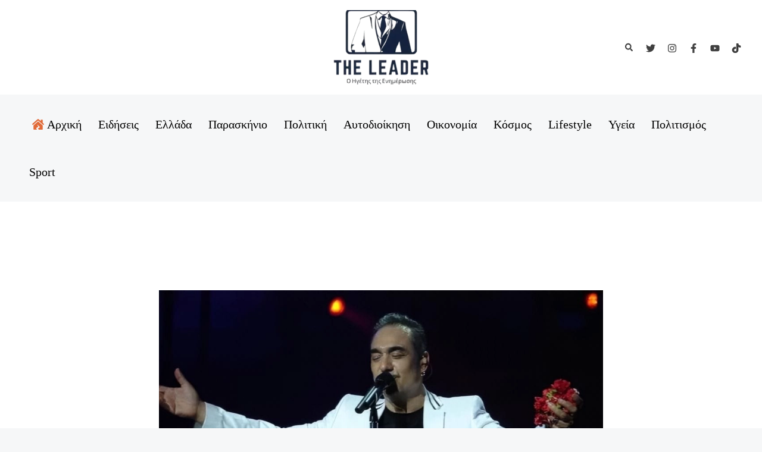

--- FILE ---
content_type: text/html; charset=UTF-8
request_url: https://theleader.gr/notis-sfakianakis-protasi-ston-tragoudisti-gia-ypopsifiotita-stis-evroekloges/
body_size: 60658
content:
<!DOCTYPE html><html lang="el"><head><script data-no-optimize="1">var litespeed_docref=sessionStorage.getItem("litespeed_docref");litespeed_docref&&(Object.defineProperty(document,"referrer",{get:function(){return litespeed_docref}}),sessionStorage.removeItem("litespeed_docref"));</script> <meta charset="UTF-8"><meta name="viewport" content="width=device-width, initial-scale=1"><link rel="profile" href="https://gmpg.org/xfn/11"><meta name='robots' content='index, follow, max-image-preview:large, max-snippet:-1, max-video-preview:-1' /><title>Νότης Σφακιανάκης: Πρόταση στον τραγουδιστή για υποψηφιότητα στις Ευρωεκλογές - The Leader</title><meta name="description" content="Σύμφωνα με την Espresso ο Νότης Σφακιανάκης βρίσκεται ένα βήμα πριν πει το μεγάλο «ναι» και είναι υποψήφιος στις ευρωεκλογές με το κόμμα..." /><link rel="canonical" href="https://theleader.gr/notis-sfakianakis-protasi-ston-tragoudisti-gia-ypopsifiotita-stis-evroekloges/" /><meta property="og:locale" content="el_GR" /><meta property="og:type" content="article" /><meta property="og:title" content="Νότης Σφακιανάκης: Πρόταση στον τραγουδιστή για υποψηφιότητα στις Ευρωεκλογές" /><meta property="og:description" content="Σύμφωνα με την Espresso ο Νότης Σφακιανάκης βρίσκεται ένα βήμα πριν πει το μεγάλο «ναι» και είναι υποψήφιος στις ευρωεκλογές με το κόμμα..." /><meta property="og:url" content="https://theleader.gr/notis-sfakianakis-protasi-ston-tragoudisti-gia-ypopsifiotita-stis-evroekloges/" /><meta property="og:site_name" content="The Leader" /><meta property="article:publisher" content="https://www.facebook.com/profile.php?id=61559554544957" /><meta property="article:published_time" content="2024-04-04T07:40:50+00:00" /><meta property="article:modified_time" content="2024-04-04T07:46:48+00:00" /><meta property="og:image" content="https://theleader.gr/wp-content/uploads/2024/04/Sfakianakis.webp" /><meta property="og:image:width" content="1000" /><meta property="og:image:height" content="500" /><meta property="og:image:type" content="image/jpeg" /><meta name="author" content="Χρήστος Μυτιλινιός" /><meta name="twitter:card" content="summary_large_image" /><meta name="twitter:creator" content="@theleader9gr" /><meta name="twitter:site" content="@theleader9gr" /> <script type="application/ld+json" class="yoast-schema-graph">{"@context":"https://schema.org","@graph":[{"@type":"Article","@id":"https://theleader.gr/notis-sfakianakis-protasi-ston-tragoudisti-gia-ypopsifiotita-stis-evroekloges/#article","isPartOf":{"@id":"https://theleader.gr/notis-sfakianakis-protasi-ston-tragoudisti-gia-ypopsifiotita-stis-evroekloges/"},"author":{"@id":"https://theleader.gr/#/schema/person/005ddef640aab54af33fa387a3130b6d"},"headline":"Νότης Σφακιανάκης: Πρόταση στον τραγουδιστή για υποψηφιότητα στις Ευρωεκλογές","datePublished":"2024-04-04T07:40:50+00:00","dateModified":"2024-04-04T07:46:48+00:00","mainEntityOfPage":{"@id":"https://theleader.gr/notis-sfakianakis-protasi-ston-tragoudisti-gia-ypopsifiotita-stis-evroekloges/"},"wordCount":3,"commentCount":0,"publisher":{"@id":"https://theleader.gr/#organization"},"image":{"@id":"https://theleader.gr/notis-sfakianakis-protasi-ston-tragoudisti-gia-ypopsifiotita-stis-evroekloges/#primaryimage"},"thumbnailUrl":"https://theleader.gr/wp-content/uploads/2024/04/Sfakianakis.webp","keywords":["Trending News","ΛΑΟΣ - Λαϊκός Ορθόδοξος Συναγερμός","Νότης Σφακιανάκης"],"articleSection":["Πολιτική"],"inLanguage":"el","potentialAction":[{"@type":"CommentAction","name":"Comment","target":["https://theleader.gr/notis-sfakianakis-protasi-ston-tragoudisti-gia-ypopsifiotita-stis-evroekloges/#respond"]}]},{"@type":"WebPage","@id":"https://theleader.gr/notis-sfakianakis-protasi-ston-tragoudisti-gia-ypopsifiotita-stis-evroekloges/","url":"https://theleader.gr/notis-sfakianakis-protasi-ston-tragoudisti-gia-ypopsifiotita-stis-evroekloges/","name":"Νότης Σφακιανάκης: Πρόταση στον τραγουδιστή για υποψηφιότητα στις Ευρωεκλογές - The Leader","isPartOf":{"@id":"https://theleader.gr/#website"},"primaryImageOfPage":{"@id":"https://theleader.gr/notis-sfakianakis-protasi-ston-tragoudisti-gia-ypopsifiotita-stis-evroekloges/#primaryimage"},"image":{"@id":"https://theleader.gr/notis-sfakianakis-protasi-ston-tragoudisti-gia-ypopsifiotita-stis-evroekloges/#primaryimage"},"thumbnailUrl":"https://theleader.gr/wp-content/uploads/2024/04/Sfakianakis.webp","datePublished":"2024-04-04T07:40:50+00:00","dateModified":"2024-04-04T07:46:48+00:00","description":"Σύμφωνα με την Espresso ο Νότης Σφακιανάκης βρίσκεται ένα βήμα πριν πει το μεγάλο «ναι» και είναι υποψήφιος στις ευρωεκλογές με το κόμμα...","breadcrumb":{"@id":"https://theleader.gr/notis-sfakianakis-protasi-ston-tragoudisti-gia-ypopsifiotita-stis-evroekloges/#breadcrumb"},"inLanguage":"el","potentialAction":[{"@type":"ReadAction","target":["https://theleader.gr/notis-sfakianakis-protasi-ston-tragoudisti-gia-ypopsifiotita-stis-evroekloges/"]}],"author":{"@id":"https://theleader.gr/#/schema/person/005ddef640aab54af33fa387a3130b6d"}},{"@type":"ImageObject","inLanguage":"el","@id":"https://theleader.gr/notis-sfakianakis-protasi-ston-tragoudisti-gia-ypopsifiotita-stis-evroekloges/#primaryimage","url":"https://theleader.gr/wp-content/uploads/2024/04/Sfakianakis.webp","contentUrl":"https://theleader.gr/wp-content/uploads/2024/04/Sfakianakis.webp","width":1000,"height":500,"caption":"Ο Νότης Σφακιανάκης"},{"@type":"BreadcrumbList","@id":"https://theleader.gr/notis-sfakianakis-protasi-ston-tragoudisti-gia-ypopsifiotita-stis-evroekloges/#breadcrumb","itemListElement":[{"@type":"ListItem","position":1,"name":"Home","item":"https://theleader.gr/"},{"@type":"ListItem","position":2,"name":"Νότης Σφακιανάκης: Πρόταση στον τραγουδιστή για υποψηφιότητα στις Ευρωεκλογές"}]},{"@type":"WebSite","@id":"https://theleader.gr/#website","url":"https://theleader.gr/","name":"The Leader","description":"ειδήσεις από την Ελλάδα και όλο τον κόσμο","publisher":{"@id":"https://theleader.gr/#organization"},"potentialAction":[{"@type":"SearchAction","target":{"@type":"EntryPoint","urlTemplate":"https://theleader.gr/?s={search_term_string}"},"query-input":{"@type":"PropertyValueSpecification","valueRequired":true,"valueName":"search_term_string"}}],"inLanguage":"el"},{"@type":"Organization","@id":"https://theleader.gr/#organization","name":"The Leader","url":"https://theleader.gr/","logo":{"@type":"ImageObject","inLanguage":"el","@id":"https://theleader.gr/#/schema/logo/image/","url":"https://theleader.gr/wp-content/uploads/2024/10/cropped-The-Leader-Logo.webp","contentUrl":"https://theleader.gr/wp-content/uploads/2024/10/cropped-The-Leader-Logo.webp","width":1048,"height":436,"caption":"The Leader"},"image":{"@id":"https://theleader.gr/#/schema/logo/image/"},"sameAs":["https://www.facebook.com/profile.php?id=61559554544957","https://x.com/theleader9gr","https://www.youtube.com/@theleadergr","https://www.tiktok.com/@theleader.gr?_t=8qOeqz8bb3Q&_r=1","https://www.instagram.com/theleader.gr/?igsh=MWV2MXZwYjM3MWRqNg=="],"publishingPrinciples":"https://theleader.gr/oroi-xrisis/","ownershipFundingInfo":"https://theleader.gr/taftotita/","actionableFeedbackPolicy":"https://theleader.gr/politiki-prostasias-prosopikon-dedomenon/","correctionsPolicy":"https://theleader.gr/politiki-prostasias-prosopikon-dedomenon/","ethicsPolicy":"https://theleader.gr/politiki-prostasias-prosopikon-dedomenon/","diversityPolicy":"https://theleader.gr/politiki-prostasias-prosopikon-dedomenon/","diversityStaffingReport":"https://theleader.gr/politiki-prostasias-prosopikon-dedomenon/"},{"@type":"Person","@id":"https://theleader.gr/#/schema/person/005ddef640aab54af33fa387a3130b6d","name":"Χρήστος Μυτιλινιός","url":"https://theleader.gr/author/chrismit/"}]}</script> <link rel='dns-prefetch' href='//static.addtoany.com' /><link rel='dns-prefetch' href='//www.googletagmanager.com' /><link rel="alternate" type="application/rss+xml" title="Ροή RSS &raquo; The Leader" href="https://theleader.gr/feed/" /><link rel="alternate" type="application/rss+xml" title="Ροή Σχολίων &raquo; The Leader" href="https://theleader.gr/comments/feed/" /><link rel="alternate" type="application/rss+xml" title="Ροή Σχολίων The Leader &raquo; Νότης Σφακιανάκης: Πρόταση στον τραγουδιστή για υποψηφιότητα στις Ευρωεκλογές" href="https://theleader.gr/notis-sfakianakis-protasi-ston-tragoudisti-gia-ypopsifiotita-stis-evroekloges/feed/" /><link rel="alternate" title="oEmbed (JSON)" type="application/json+oembed" href="https://theleader.gr/wp-json/oembed/1.0/embed?url=https%3A%2F%2Ftheleader.gr%2Fnotis-sfakianakis-protasi-ston-tragoudisti-gia-ypopsifiotita-stis-evroekloges%2F" /><link rel="alternate" title="oEmbed (XML)" type="text/xml+oembed" href="https://theleader.gr/wp-json/oembed/1.0/embed?url=https%3A%2F%2Ftheleader.gr%2Fnotis-sfakianakis-protasi-ston-tragoudisti-gia-ypopsifiotita-stis-evroekloges%2F&#038;format=xml" /><style id='wp-img-auto-sizes-contain-inline-css'>img:is([sizes=auto i],[sizes^="auto," i]){contain-intrinsic-size:3000px 1500px}
/*# sourceURL=wp-img-auto-sizes-contain-inline-css */</style><style id="litespeed-ccss">body,html,li,ul{border:0;font-size:100%;font-style:inherit;font-weight:inherit;margin:0;outline:0;padding:0;vertical-align:baseline}html{-webkit-text-size-adjust:100%;-ms-text-size-adjust:100%}body{margin:0}main,nav{display:block}a{background-color:#fff0}a,a:visited{text-decoration:none}img{border:0}svg:not(:root){overflow:hidden}button,input{color:inherit;font:inherit;margin:0}button{overflow:visible}button{text-transform:none}button{-webkit-appearance:button}button::-moz-focus-inner,input::-moz-focus-inner{border:0;padding:0}input{line-height:normal}input[type=search]{-webkit-appearance:textfield;box-sizing:content-box}input[type=search]::-webkit-search-cancel-button,input[type=search]::-webkit-search-decoration{-webkit-appearance:none}.ast-container{max-width:100%}.ast-container{margin-left:auto;margin-right:auto;padding-left:20px;padding-right:20px}html{box-sizing:border-box}*,:after,:before{box-sizing:inherit}body{color:#808285;background:#fff;font-style:normal}ul{margin:0 0 1.5em 3em}ul{list-style:disc}i{font-style:italic}img{height:auto;max-width:100%}button,input{color:#808285;font-weight:400;font-size:100%;margin:0;vertical-align:baseline}button,input{line-height:normal}button{border:1px solid;border-color:var(--ast-border-color);border-radius:2px;background:#e6e6e6;padding:.6em 1em .4em;color:#fff}input[type=search]{color:#666;border:1px solid var(--ast-border-color);border-radius:2px;-webkit-appearance:none}a{color:#4169e1}.screen-reader-text{border:0;clip:rect(1px,1px,1px,1px);height:1px;margin:-1px;overflow:hidden;padding:0;position:absolute;width:1px;word-wrap:normal!important}body{-webkit-font-smoothing:antialiased;-moz-osx-font-smoothing:grayscale}body:not(.logged-in){position:relative}#page{position:relative}a{text-decoration:none}img{vertical-align:middle}.search-form .search-field{outline:0}.ast-search-menu-icon{position:relative;z-index:3}input{line-height:1}body,button{line-height:1.85714285714286}body{background-color:#fff}#page{display:block}#primary{width:100%}#primary{margin:4em 0}.ast-separate-container{background-color:#f5f5f5}.ast-separate-container #primary{padding:4em 0;margin:0;border:0}.ast-separate-container .ast-article-single:not(.ast-related-post){background-color:#fff}.ast-separate-container .ast-article-single{border-bottom:1px solid var(--ast-border-color);margin:0;padding:5.34em 6.67em}.ast-separate-container .ast-article-single{border-bottom:0}@media (max-width:1200px){.ast-separate-container .ast-article-single{margin:0;padding:3.34em 2.4em}}@media (min-width:993px){.ast-separate-container #primary{margin:4em 0;padding:0}}@media (max-width:992px){.ast-separate-container #primary{padding-left:0;padding-right:0}}.ast-search-icon .astra-search-icon{font-size:1.3em}.main-navigation{height:100%;-js-display:inline-flex;display:inline-flex}.main-navigation ul{list-style:none;margin:0;padding-left:0;position:relative}.main-header-menu .menu-link{text-decoration:none;padding:0 1em;display:inline-block}.main-header-menu .menu-item{position:relative}.ast-button-wrap{display:inline-block}.ast-button-wrap button{box-shadow:none;border:none}.ast-button-wrap .menu-toggle{padding:0;width:2.2em;height:2.1em;font-size:1.5em;font-weight:400;border-radius:2px;-webkit-font-smoothing:antialiased;-moz-osx-font-smoothing:grayscale;border-radius:2px;vertical-align:middle;line-height:1.85714285714286}.ast-button-wrap .menu-toggle.main-header-menu-toggle{padding:0 .5em;width:auto;text-align:center}.header-main-layout-1 .ast-main-header-bar-alignment{margin-left:auto}.site-navigation{height:100%}.ast-icon.icon-arrow svg{height:.6em;width:.6em;position:relative;margin-left:10px}.ast-icon.icon-search svg{height:1em;width:.9em;margin-top:3px;margin-right:2px}.site-main .post-navigation{margin:0 0 1.5em;overflow:hidden}.post-navigation .nav-previous{position:relative;text-align:left}.post-navigation .nav-next{grid-column-start:2;text-align:right}.ast-icon svg{fill:currentColor}.post-navigation a{background:0 0;font-size:1.06666rem;font-size:1rem;padding:0 var(--ast-post-nav-space,1.5em);height:2.33333em;line-height:calc(2.33333em - 3px)}.hentry{margin:0 0 1.5em}body{overflow-x:hidden}.ast-builder-grid-row{display:grid;grid-template-columns:auto auto;align-items:center;grid-column-gap:20px;overflow-wrap:anywhere}.ast-builder-grid-row>.site-header-section{flex-wrap:nowrap}.ast-builder-grid-row.ast-grid-center-col-layout{grid-template-columns:1fr auto 1fr}.ast-builder-layout-element{align-items:center}.ast-builder-grid-row.ast-grid-center-col-layout-only{-js-display:flex;display:flex;height:100%;justify-content:center}.ast-builder-grid-row.ast-grid-center-col-layout-only .ast-grid-section-center{flex-grow:1}.site-header-section{height:100%;min-height:0;align-items:center}.site-header-section>*{padding:0 10px}.site-header-section>div:first-child{padding-left:0}.site-header-section>div:last-child{padding-right:0}.site-header-section .ast-builder-menu{align-items:center}.ast-builder-layout-element.ast-header-search{height:auto}.ast-grid-right-center-section{justify-content:flex-start;flex-grow:1}.ast-grid-right-section{justify-content:flex-end}.ast-grid-left-center-section{justify-content:flex-end;flex-grow:1}.ast-grid-section-center{justify-content:center}.ast-grid-section-center .ast-site-identity>:first-child{text-align:center}.ast-builder-social-element{line-height:1;color:#3a3a3a;background:0 0;vertical-align:middle;margin-left:6px;margin-right:6px;justify-content:center;align-items:center}.ahfb-svg-iconset{-js-display:inline-flex;display:inline-flex;align-self:center}.ahfb-svg-iconset svg{width:17px;height:17px}.ast-builder-grid-row-container{display:grid;align-content:center}.main-header-bar .main-header-bar-navigation{height:100%}.ast-builder-menu .main-navigation{padding:0}.ast-builder-menu .main-navigation>ul{align-self:center}.menu-toggle .ast-close-svg{display:none}.ast-mobile-header-wrap .menu-toggle .mobile-menu-toggle-icon{-js-display:inline-flex;display:inline-flex;align-self:center}.ast-mobile-header-wrap .ast-button-wrap .menu-toggle.main-header-menu-toggle{-js-display:flex;display:flex;align-items:center;width:auto;height:auto}.menu-toggle .mobile-menu-toggle-icon{-js-display:inline-flex;display:inline-flex;align-self:center}.ast-button-wrap .menu-toggle.main-header-menu-toggle{padding:.5em;align-items:center;-js-display:flex;display:flex}.site-header{z-index:99;position:relative}.main-header-bar-wrap{position:relative}.main-header-bar{background-color:#fff;border-bottom-color:var(--ast-border-color);border-bottom-style:solid}.main-header-bar{margin-left:auto;margin-right:auto}.site-branding{line-height:1;align-self:center}.main-header-bar{z-index:4;position:relative}.ast-site-identity{padding:1em 0}input[type=search]{color:#666;padding:.75em;height:auto;border-width:1px;border-style:solid;border-color:var(--ast-border-color);border-radius:2px;background:var(--ast-comment-inputs-background);box-shadow:none;box-sizing:border-box}.entry-header{margin-bottom:1.2em;word-wrap:break-word}.single .entry-header{margin-bottom:2em}.single .post-navigation{margin:0;padding:2em 0 0;border-top:1px solid var(--ast-single-post-border,var(--ast-border-color))}@media (max-width:768px){.single .post-navigation{padding-top:1.5em}}.single .post-navigation a{margin:2px;display:inline-block;color:#000}@media (min-width:421px){.single .post-navigation .nav-links{-js-display:flex;display:flex;width:100%}.single .post-navigation .nav-links .nav-previous+.nav-next{width:50%}.single .post-navigation .nav-next,.single .post-navigation .nav-previous{width:50%}}@media (max-width:420px){.single .post-navigation .ast-left-arrow,.single .post-navigation .ast-right-arrow{display:none}.single .post-navigation .nav-next,.single .post-navigation .nav-previous{width:50%}.single .post-navigation .nav-next a,.single .post-navigation .nav-previous a{max-width:95%;width:100%}.single .post-navigation .nav-previous{margin-bottom:1em}}.single .entry-header .post-thumb{margin-bottom:2em}.single .entry-header .post-thumb img{margin-top:0;margin-bottom:0}.ast-separate-container .post-navigation{border-top:0;padding-left:var(--ast-post-nav-space,3.33333em);padding-right:var(--ast-post-nav-space,3.33333em)}@media (max-width:420px){.ast-separate-container .post-navigation{padding-left:0;padding-right:0}}@media (max-width:768px){.ast-separate-container .entry-header{margin-bottom:1em}}.ast-flex{-js-display:flex;display:flex;flex-wrap:wrap}.ast-inline-flex{-js-display:inline-flex;display:inline-flex;align-items:center;flex-wrap:wrap;align-content:center}.ast-flex-grow-1{flex-grow:1}:root{--ast-post-nav-space:0;--ast-container-default-xlg-padding:6.67em;--ast-container-default-lg-padding:5.67em;--ast-container-default-slg-padding:4.34em;--ast-container-default-md-padding:3.34em;--ast-container-default-sm-padding:6.67em;--ast-container-default-xs-padding:2.4em;--ast-container-default-xxs-padding:1.4em;--ast-code-block-background:#EEEEEE;--ast-comment-inputs-background:#FAFAFA;--ast-normal-container-width:1200px;--ast-narrow-container-width:750px;--ast-blog-title-font-weight:normal;--ast-blog-meta-weight:inherit;--ast-global-color-primary:var(--ast-global-color-5);--ast-global-color-secondary:var(--ast-global-color-4);--ast-global-color-alternate-background:var(--ast-global-color-7);--ast-global-color-subtle-background:var(--ast-global-color-6);--ast-bg-style-guide:#F8FAFC;--ast-shadow-style-guide:0px 0px 4px 0 #00000057;--ast-global-dark-bg-style:#fff;--ast-global-dark-lfs:#fbfbfb;--ast-widget-bg-color:#fafafa;--ast-wc-container-head-bg-color:#fbfbfb;--ast-title-layout-bg:#eeeeee;--ast-search-border-color:#e7e7e7;--ast-lifter-hover-bg:#e6e6e6;--ast-gallery-block-color:#000;--srfm-color-input-label:var(--ast-global-color-2)}html{font-size:100%}a{color:var(--ast-global-color-2)}body,button,input{font-family:"Open Sans",sans-serif;font-weight:400;font-size:16px;font-size:1rem;line-height:var(--ast-body-line-height,1.5em)}header .custom-logo-link img{max-width:300px;width:300px}body{color:var(--ast-global-color-3)}.single .nav-links .nav-previous,.single .nav-links .nav-next{color:var(--ast-global-color-2)}.single .post-navigation a{color:var(--ast-global-color-2)}.ast-search-menu-icon .search-form button.search-submit{padding:0 4px}.ast-search-menu-icon form.search-form{padding-right:0}.ast-search-menu-icon.slide-search input.search-field{width:0}input{outline:none}@media (max-width:921.9px){#ast-desktop-header{display:none}}@media (min-width:922px){#ast-mobile-header{display:none}}@media (max-width:420px){.single .nav-links .nav-previous,.single .nav-links .nav-next{width:100%;text-align:center}}@media (max-width:921px){.ast-separate-container #primary{padding:1.5em 0}#primary{padding:1.5em 0;margin:0}.ast-separate-container .ast-article-single{padding:1.5em 2.14em}}.menu-toggle,button{border-style:solid;border-top-width:0;border-right-width:0;border-left-width:0;border-bottom-width:0;color:var(--ast-global-color-5);border-color:var(--ast-global-color-0);background-color:var(--ast-global-color-0);padding-top:17px;padding-right:30px;padding-bottom:17px;padding-left:30px;font-family:inherit;font-weight:700;font-size:11px;font-size:.6875rem;line-height:1em;text-transform:uppercase;letter-spacing:2px;border-top-left-radius:0;border-top-right-radius:0;border-bottom-right-radius:0;border-bottom-left-radius:0}@media (min-width:544px){.ast-container{max-width:100%}}@media (max-width:544px){.ast-separate-container .ast-article-single{padding:1.5em 1em}.ast-separate-container #content .ast-container{padding-left:.54em;padding-right:.54em}}body,.ast-separate-container{background-color:var(--ast-global-color-4);background-image:none}@media (max-width:921px){body,button,input{font-size:16px;font-size:1rem}}@media (max-width:544px){body,button,input{font-size:16px;font-size:1rem}header .custom-logo-link img{max-width:151px;width:151px}}@media (max-width:544px){html{font-size:100%}}@media (min-width:922px){.ast-container{max-width:1240px}}@media (min-width:922px){.site-content .ast-container{display:flex}}@media (max-width:921px){.site-content .ast-container{flex-direction:column}}@media (min-width:922px){.single-post .site-content>.ast-container{max-width:1000px}}:root{--wp--custom--ast-default-block-top-padding:3em;--wp--custom--ast-default-block-right-padding:3em;--wp--custom--ast-default-block-bottom-padding:3em;--wp--custom--ast-default-block-left-padding:3em;--wp--custom--ast-container-width:1200px;--wp--custom--ast-content-width-size:1200px;--wp--custom--ast-wide-width-size:calc(1200px + var(--wp--custom--ast-default-block-left-padding) + var(--wp--custom--ast-default-block-right-padding))}@media (max-width:921px){:root{--wp--custom--ast-default-block-top-padding:3em;--wp--custom--ast-default-block-right-padding:2em;--wp--custom--ast-default-block-bottom-padding:3em;--wp--custom--ast-default-block-left-padding:2em}}@media (max-width:544px){:root{--wp--custom--ast-default-block-top-padding:3em;--wp--custom--ast-default-block-right-padding:1.5em;--wp--custom--ast-default-block-bottom-padding:3em;--wp--custom--ast-default-block-left-padding:1.5em}}:root{--ast-global-color-0:#e16a38;--ast-global-color-1:#e54a42;--ast-global-color-2:#000000;--ast-global-color-3:#404040;--ast-global-color-4:#f6f7f8;--ast-global-color-5:#ffffff;--ast-global-color-6:#00123a;--ast-global-color-7:#000000;--ast-global-color-8:#bfd1ff}:root{--ast-border-color:#dddddd}header.entry-header:not(.related-entry-header)>*:not(:last-child){margin-bottom:10px}@media (max-width:544px){.ast-builder-layout-element .ast-site-identity{margin-top:10px;margin-bottom:10px;margin-left:10px;margin-right:10px}}.ast-builder-layout-element[data-section="title_tagline"]{display:flex}.ast-builder-menu-1{font-family:"Rakkas",display;font-weight:inherit}.ast-builder-menu-1 .menu-item>.menu-link{font-size:20px;font-size:1.25rem;color:var(--ast-global-color-2)}.ast-builder-menu-1{display:flex}.ast-search-icon .ast-icon{z-index:4}.ast-search-icon{z-index:4;position:relative;line-height:normal}.main-header-bar .ast-search-menu-icon .search-form{background-color:#fff}.ast-search-menu-icon .search-form{border:1px solid var(--ast-search-border-color);line-height:normal;padding:0 3em 0 0;border-radius:2px;display:inline-block;-webkit-backface-visibility:hidden;backface-visibility:hidden;position:relative;color:inherit;background-color:#fff}.ast-search-menu-icon .astra-search-icon{-js-display:flex;display:flex;line-height:normal}.ast-search-menu-icon .search-field{border:none;background-color:#fff0;border-radius:inherit;color:inherit;font-size:inherit;width:0;color:#757575}.ast-search-menu-icon .search-submit{display:none;background:none;border:none;font-size:1.3em;color:#757575}.ast-header-search .ast-search-menu-icon.slide-search .search-form{-js-display:flex;display:flex;align-items:center}.ast-search-menu-icon.slide-search .search-form{-webkit-backface-visibility:visible;backface-visibility:visible;visibility:hidden;opacity:0;position:absolute;z-index:3;right:-1em;top:50%;transform:translateY(-50%)}.ast-header-search .ast-search-menu-icon .search-form .search-field:-ms-input-placeholder,.ast-header-search .ast-search-menu-icon .search-form .search-field:-ms-input-placeholder{opacity:.5}.ast-header-search .ast-search-menu-icon.slide-search .search-form{-js-display:flex;display:flex;align-items:center}.ast-builder-layout-element.ast-header-search{height:auto}.ast-header-search .astra-search-icon{color:var(--ast-global-color-3);font-size:15px}.ast-header-search .ast-icon{color:var(--ast-global-color-3)}.ast-header-search form.search-form .search-field{width:130px}.ast-search-menu-icon{z-index:5}@media (max-width:921px){.ast-header-search .astra-search-icon{font-size:15px}}@media (max-width:544px){.ast-header-search .astra-search-icon{font-size:10px}.ast-header-search form.search-form .search-field{width:100px}}.ast-header-search{display:flex}.ast-header-social-wrap .ast-builder-social-element:first-child{margin-left:0}.ast-header-social-wrap .ast-builder-social-element:last-child{margin-right:0}.ast-builder-social-element{line-height:1;color:var(--ast-global-color-2);background:#fff0;vertical-align:middle;margin-left:6px;margin-right:6px;justify-content:center;align-items:center}.ast-header-social-1-wrap .ast-builder-social-element{margin-left:10px;margin-right:10px}.ast-header-social-1-wrap .ast-builder-social-element svg{width:16px;height:16px}.ast-header-social-1-wrap .ast-social-color-type-custom svg{fill:var(--ast-global-color-3)}@media (max-width:921px){.ast-header-social-1-wrap .ast-builder-social-element{margin-left:10px;margin-right:10px}.ast-header-social-1-wrap{margin-top:10px;margin-bottom:20px;margin-left:20px;margin-right:20px}}@media (max-width:544px){.ast-header-social-1-wrap{margin-bottom:50px}}.ast-builder-layout-element[data-section="section-hb-social-icons-1"]{display:flex}.screen-reader-text{top:0!important}@media (max-width:921px){#ast-mobile-popup-wrapper .ast-mobile-popup-drawer .ast-mobile-popup-inner{width:90%}}@media (max-width:544px){#ast-mobile-popup-wrapper .ast-mobile-popup-drawer .ast-mobile-popup-inner{width:90%}}@media (min-width:922px){.main-header-bar{border-bottom-width:1px}}.main-header-menu .menu-item{-js-display:flex;display:flex;-webkit-box-pack:center;-webkit-justify-content:center;-moz-box-pack:center;-ms-flex-pack:center;justify-content:center;-webkit-box-orient:vertical;-webkit-box-direction:normal;-webkit-flex-direction:column;-moz-box-orient:vertical;-moz-box-direction:normal;-ms-flex-direction:column;flex-direction:column}.main-header-menu>.menu-item>.menu-link{height:100%;-webkit-box-align:center;-webkit-align-items:center;-moz-box-align:center;-ms-flex-align:center;align-items:center;-js-display:flex;display:flex}@media (min-width:922px){.ast-builder-menu .main-navigation>ul>li:last-child a{margin-right:0}}.ast-separate-container .ast-article-single:not(.ast-related-post){background-color:var(--ast-global-color-5);background-image:none}#ast-scroll-top{display:none;position:fixed;text-align:center;z-index:99;width:2.1em;height:2.1em;line-height:2.1;color:#fff;border-radius:2px;content:"";outline:inherit}@media (min-width:769px){#ast-scroll-top{content:"769"}}#ast-scroll-top .ast-icon.icon-arrow svg{margin-left:0;vertical-align:middle;transform:translate(0,-20%) rotate(180deg);width:1.6em}.ast-scroll-to-top-right{right:30px;bottom:30px}#ast-scroll-top{background-color:var(--ast-global-color-2);font-size:15px}@media (max-width:921px){#ast-scroll-top .ast-icon.icon-arrow svg{width:1em}}.ast-mobile-popup-drawer .ast-mobile-popup-overlay{background-color:rgb(0 0 0/.4);position:fixed;top:0;right:0;bottom:0;left:0;visibility:hidden;opacity:0}.ast-mobile-popup-drawer .ast-mobile-popup-header{-js-display:flex;display:flex;justify-content:flex-end;min-height:calc(1.2em + 24px)}.ast-mobile-popup-drawer .ast-mobile-popup-header .menu-toggle-close{background:#fff0;border:0;font-size:24px;line-height:1;padding:.6em;color:inherit;-js-display:flex;display:flex;box-shadow:none}.ast-mobile-popup-content>*,.ast-desktop-popup-content>*{padding:10px 0;height:auto}.ast-mobile-popup-content>*:first-child,.ast-desktop-popup-content>*:first-child{padding-top:10px}.ast-mobile-popup-content>.ast-builder-menu,.ast-desktop-popup-content>.ast-builder-menu{padding-top:0}.ast-mobile-popup-content>*:last-child,.ast-desktop-popup-content>*:last-child{padding-bottom:0}.ast-mobile-popup-content .ast-builder-menu-mobile .main-header-menu{background-color:#fff0}.ast-mobile-popup-content .ast-icon svg{height:.85em;width:.95em;margin-top:15px}.ast-mobile-popup-drawer{position:fixed;top:0;bottom:0;left:-99999rem;right:99999rem;opacity:0}.ast-mobile-popup-drawer .ast-mobile-popup-inner{width:100%;transform:translateX(100%);max-width:90%;right:0;top:0;background:#fafafa;color:#3a3a3a;bottom:0;opacity:0;position:fixed;box-shadow:0 0 2rem 0 rgb(0 0 0/.1);-js-display:flex;display:flex;flex-direction:column;overflow-y:auto;overflow-x:hidden}.ast-mobile-popup-content>*,.ast-desktop-popup-content>*{padding-top:0;padding-bottom:0}.content-align-flex-start .ast-builder-layout-element{justify-content:flex-start}.content-align-flex-start .main-header-menu{text-align:left}.ast-mobile-header-wrap .ast-primary-header-bar,.ast-primary-header-bar .site-primary-header-wrap{min-height:80px}.ast-desktop .ast-primary-header-bar .main-header-menu>.menu-item{line-height:80px}#masthead .ast-container{max-width:100%;padding-left:35px;padding-right:35px}@media (min-width:922px){.ast-primary-header-bar{border-bottom-width:0;border-bottom-color:rgb(0 0 0/.1);border-bottom-style:solid}}.ast-primary-header-bar{background-color:var(--ast-global-color-4);background-image:none}@media (max-width:921px){.ast-primary-header-bar.ast-primary-header{background-color:var(--ast-global-color-5);background-image:none}}@media (max-width:544px){.ast-primary-header-bar.ast-primary-header{background-color:var(--ast-global-color-5);background-image:none}.ast-mobile-header-wrap .ast-primary-header-bar,.ast-primary-header-bar .site-primary-header-wrap{min-height:30px}}.ast-desktop .ast-primary-header-bar.main-header-bar{padding-top:10px;padding-bottom:10px}.ast-primary-header-bar{display:block}[data-section="section-header-mobile-trigger"] .ast-button-wrap .ast-mobile-menu-trigger-minimal{color:var(--ast-global-color-1);border:none;background:#fff0}[data-section="section-header-mobile-trigger"] .ast-button-wrap .mobile-menu-toggle-icon .ast-mobile-svg{width:21px;height:21px;fill:var(--ast-global-color-1)}.ast-hfb-header .ast-builder-menu-mobile .main-navigation .main-header-menu,.ast-hfb-header .ast-builder-menu-mobile .main-navigation .main-header-menu,.ast-hfb-header .ast-mobile-popup-content .ast-builder-menu-mobile .main-navigation .main-header-menu{border-top-width:1px;border-color:#eaeaea}.ast-hfb-header .ast-builder-menu-mobile .main-navigation .menu-item .menu-link,.ast-hfb-header .ast-builder-menu-mobile .main-navigation .menu-item .menu-link,.ast-hfb-header .ast-mobile-popup-content .ast-builder-menu-mobile .main-navigation .menu-item .menu-link{border-bottom-width:1px;border-color:#eaeaea;border-style:solid}@media (max-width:921px){.ast-builder-menu-mobile .main-navigation .main-header-menu .menu-item>.menu-link{color:#000;padding-top:10px;padding-bottom:10px;padding-left:20px;padding-right:20px}}.ast-builder-menu-mobile .main-navigation{display:block}.ast-above-header-bar .site-above-header-wrap{min-height:30px}.ast-above-header-bar{border-bottom-width:0;border-bottom-color:rgb(0 0 0/.1);border-bottom-style:solid}.ast-above-header.ast-above-header-bar{background-color:var(--ast-global-color-5);background-image:none}@media (max-width:921px){.ast-above-header.ast-above-header-bar{background-color:var(--ast-global-color-5);background-image:none}}@media (max-width:544px){.ast-above-header-bar .site-above-header-wrap{min-height:30px}}.ast-above-header.ast-above-header-bar{padding-top:1px;padding-bottom:1px}.ast-above-header-bar{display:block}:root{--e-global-color-astglobalcolor0:#e16a38;--e-global-color-astglobalcolor1:#e54a42;--e-global-color-astglobalcolor2:#000000;--e-global-color-astglobalcolor3:#404040;--e-global-color-astglobalcolor4:#f6f7f8;--e-global-color-astglobalcolor5:#ffffff;--e-global-color-astglobalcolor6:#00123a;--e-global-color-astglobalcolor7:#000000;--e-global-color-astglobalcolor8:#bfd1ff}form.search-form{position:relative}.ast-header-search .ast-search-menu-icon .search-field{width:130px}@media (max-width:921px){.ast-header-search .ast-search-menu-icon .search-field{width:100%}}@media (max-width:544px){.ast-header-search .ast-search-menu-icon .search-field{width:100px}}.ast-header-social-wrap svg{fill:var(--ast-global-color-2);stroke:var(--ast-global-color-2)}:root{border-color:var(--ast-border-color)!important}ul{box-sizing:border-box}:root{--wp--preset--font-size--normal:16px;--wp--preset--font-size--huge:42px}.screen-reader-text{border:0;clip-path:inset(50%);height:1px;margin:-1px;overflow:hidden;padding:0;position:absolute;width:1px;word-wrap:normal!important}:root{--wp--preset--aspect-ratio--square:1;--wp--preset--aspect-ratio--4-3:4/3;--wp--preset--aspect-ratio--3-4:3/4;--wp--preset--aspect-ratio--3-2:3/2;--wp--preset--aspect-ratio--2-3:2/3;--wp--preset--aspect-ratio--16-9:16/9;--wp--preset--aspect-ratio--9-16:9/16;--wp--preset--color--black:#000000;--wp--preset--color--cyan-bluish-gray:#abb8c3;--wp--preset--color--white:#ffffff;--wp--preset--color--pale-pink:#f78da7;--wp--preset--color--vivid-red:#cf2e2e;--wp--preset--color--luminous-vivid-orange:#ff6900;--wp--preset--color--luminous-vivid-amber:#fcb900;--wp--preset--color--light-green-cyan:#7bdcb5;--wp--preset--color--vivid-green-cyan:#00d084;--wp--preset--color--pale-cyan-blue:#8ed1fc;--wp--preset--color--vivid-cyan-blue:#0693e3;--wp--preset--color--vivid-purple:#9b51e0;--wp--preset--color--ast-global-color-0:var(--ast-global-color-0);--wp--preset--color--ast-global-color-1:var(--ast-global-color-1);--wp--preset--color--ast-global-color-2:var(--ast-global-color-2);--wp--preset--color--ast-global-color-3:var(--ast-global-color-3);--wp--preset--color--ast-global-color-4:var(--ast-global-color-4);--wp--preset--color--ast-global-color-5:var(--ast-global-color-5);--wp--preset--color--ast-global-color-6:var(--ast-global-color-6);--wp--preset--color--ast-global-color-7:var(--ast-global-color-7);--wp--preset--color--ast-global-color-8:var(--ast-global-color-8);--wp--preset--gradient--vivid-cyan-blue-to-vivid-purple:linear-gradient(135deg,rgba(6,147,227,1) 0%,rgb(155,81,224) 100%);--wp--preset--gradient--light-green-cyan-to-vivid-green-cyan:linear-gradient(135deg,rgb(122,220,180) 0%,rgb(0,208,130) 100%);--wp--preset--gradient--luminous-vivid-amber-to-luminous-vivid-orange:linear-gradient(135deg,rgba(252,185,0,1) 0%,rgba(255,105,0,1) 100%);--wp--preset--gradient--luminous-vivid-orange-to-vivid-red:linear-gradient(135deg,rgba(255,105,0,1) 0%,rgb(207,46,46) 100%);--wp--preset--gradient--very-light-gray-to-cyan-bluish-gray:linear-gradient(135deg,rgb(238,238,238) 0%,rgb(169,184,195) 100%);--wp--preset--gradient--cool-to-warm-spectrum:linear-gradient(135deg,rgb(74,234,220) 0%,rgb(151,120,209) 20%,rgb(207,42,186) 40%,rgb(238,44,130) 60%,rgb(251,105,98) 80%,rgb(254,248,76) 100%);--wp--preset--gradient--blush-light-purple:linear-gradient(135deg,rgb(255,206,236) 0%,rgb(152,150,240) 100%);--wp--preset--gradient--blush-bordeaux:linear-gradient(135deg,rgb(254,205,165) 0%,rgb(254,45,45) 50%,rgb(107,0,62) 100%);--wp--preset--gradient--luminous-dusk:linear-gradient(135deg,rgb(255,203,112) 0%,rgb(199,81,192) 50%,rgb(65,88,208) 100%);--wp--preset--gradient--pale-ocean:linear-gradient(135deg,rgb(255,245,203) 0%,rgb(182,227,212) 50%,rgb(51,167,181) 100%);--wp--preset--gradient--electric-grass:linear-gradient(135deg,rgb(202,248,128) 0%,rgb(113,206,126) 100%);--wp--preset--gradient--midnight:linear-gradient(135deg,rgb(2,3,129) 0%,rgb(40,116,252) 100%);--wp--preset--font-size--small:13px;--wp--preset--font-size--medium:20px;--wp--preset--font-size--large:36px;--wp--preset--font-size--x-large:42px;--wp--preset--spacing--20:0.44rem;--wp--preset--spacing--30:0.67rem;--wp--preset--spacing--40:1rem;--wp--preset--spacing--50:1.5rem;--wp--preset--spacing--60:2.25rem;--wp--preset--spacing--70:3.38rem;--wp--preset--spacing--80:5.06rem;--wp--preset--shadow--natural:6px 6px 9px rgba(0, 0, 0, 0.2);--wp--preset--shadow--deep:12px 12px 50px rgba(0, 0, 0, 0.4);--wp--preset--shadow--sharp:6px 6px 0px rgba(0, 0, 0, 0.2);--wp--preset--shadow--outlined:6px 6px 0px -3px rgba(255, 255, 255, 1), 6px 6px rgba(0, 0, 0, 1);--wp--preset--shadow--crisp:6px 6px 0px rgba(0, 0, 0, 1)}:root{--wp--style--global--content-size:var(--wp--custom--ast-content-width-size);--wp--style--global--wide-size:var(--wp--custom--ast-wide-width-size)}:where(body){margin:0}:root{--wp--style--block-gap:24px}body{padding-top:0;padding-right:0;padding-bottom:0;padding-left:0}a:where(:not(.wp-element-button)){text-decoration:none}.screen-reader-text{height:1px;margin:-1px;overflow:hidden;padding:0;position:absolute;top:-10000em;width:1px;clip:rect(0,0,0,0);border:0}.elementor *{box-sizing:border-box}:root{--page-title-display:block}@media (prefers-reduced-motion:no-preference){html{scroll-behavior:smooth}}.elementor-kit-5{--e-global-color-primary:#6EC1E4;--e-global-color-secondary:#54595F;--e-global-color-text:#7A7A7A;--e-global-color-accent:#61CE70;--e-global-typography-primary-font-family:"Roboto";--e-global-typography-primary-font-weight:400;--e-global-typography-secondary-font-family:"Roboto Slab";--e-global-typography-secondary-font-weight:400;--e-global-typography-text-font-family:"Roboto";--e-global-typography-text-font-weight:400;--e-global-typography-accent-font-family:"Roboto";--e-global-typography-accent-font-weight:400}input::-webkit-inner-spin-button,input::-webkit-outer-spin-button{-webkit-appearance:none;-moz-appearance:none;appearance:none;margin:0}*{font-family:proxima-nova!important;text-transform:none!important}.main-header-menu .menu-link{padding:0 0.7em!important}.single-post .pp-multiple-authors-boxes-ul .pp-author-boxes-name.multiple-authors-name{padding-left:10px!important;font-weight:bold!important}.single-post .author_theleader-gr-newsroom{display:none}.single-post .site-content{background:#fff}.single-post .navigation.post-navigation{display:none}.single-post .post-thumb-img-content.post-thumb img{margin:auto}.ast-single-post .site-content{background:#fff}@media (max-width:544px){.ast-above-header.ast-above-header-bar{padding-top:0!important;padding-bottom:0!important}header .custom-logo-link img{max-width:160px!important}}@media (max-width:544px){.ast-above-header.ast-above-header-bar{padding-top:0!important;padding-bottom:0!important}header .custom-logo-link img{max-width:160px!important}}@media all and (max-width:768px){#content:before{content:""}}.site-header .sticky-custom-logo{display:none}#content:before{content:"921";position:absolute;overflow:hidden;opacity:0;visibility:hidden}.ast-header-search .ast-search-menu-icon .search-field{border-radius:2px}.ast-header-search .ast-search-menu-icon .search-submit{border-radius:2px}.ast-header-search .ast-search-menu-icon .search-form{border-top-width:1px;border-bottom-width:1px;border-left-width:1px;border-right-width:1px;border-color:#ddd;border-radius:2px}@media (min-width:922px){.ast-container{max-width:1240px}}@media (min-width:993px){.ast-container{max-width:1240px}}@media (min-width:1201px){.ast-container{max-width:1240px}}@media (max-width:921px){.ast-separate-container .ast-article-single{padding-top:1.5em;padding-bottom:1.5em}.ast-separate-container .ast-article-single{padding-right:2.14em;padding-left:2.14em}.ast-separate-container #primary{margin-top:1.5em;margin-bottom:1.5em}.ast-separate-container #primary{padding-left:0em;padding-right:0em}}@media (max-width:544px){.ast-separate-container .ast-article-single{padding-top:1.5em;padding-bottom:1.5em}.ast-separate-container .ast-article-single{padding-right:1em;padding-left:1em}}@media (max-width:921px){.ast-separate-container #primary{padding-top:0}}@media (max-width:921px){.ast-separate-container #primary{padding-bottom:0}}.ast-above-header,.main-header-bar{max-width:100%}button{font-size:11px;font-size:.6875rem;font-weight:700;text-transform:uppercase}.ast-desktop .menu-link>.icon-arrow:first-child{display:none}.a2a_kit a:empty{display:none}.addtoany_list a{border:0;box-shadow:none;display:inline-block;font-size:16px;padding:0 4px;vertical-align:middle}.addtoany_list.a2a_kit_size_32 a{font-size:32px}article,header,nav,main{display:block}a{text-decoration:none;background-color:#fff0;-webkit-text-decoration-skip:objects}img{display:block;border-style:none}svg:not(:root){overflow:hidden;display:inline}button,input{overflow:visible;outline:0}button{text-transform:none}button,html [type="button"]{-webkit-appearance:button}button::-moz-focus-inner,[type="button"]::-moz-focus-inner{border-style:none;padding:0}button:-moz-focusring,[type="button"]:-moz-focusring{outline:none}[type="search"]{-webkit-appearance:none!important;-moz-appearance:none!important;appearance:none!important;outline:0}[type="search"]{-webkit-appearance:textfield;outline-offset:-2px}[type="search"]::-webkit-search-cancel-button,[type="search"]::-webkit-search-decoration{-webkit-appearance:none}::-webkit-file-upload-button{-webkit-appearance:button;font:inherit}[hidden]{display:none}.ast-separate-container .ast-article-single{padding:0;border:none;background-color:#fff0}.pp-multiple-authors-boxes-wrapper.pp-multiple-authors-layout-inline.multiple-authors-target-the-content .pp-multiple-authors-boxes-li{border-style:none!important}.pp-multiple-authors-boxes-wrapper.pp-multiple-authors-layout-inline.multiple-authors-target-the-content .pp-multiple-authors-boxes-li{color:#3c434a!important}.pp-multiple-authors-layout-inline ul.pp-multiple-authors-boxes-ul li{margin-right:10px}.pp-multiple-authors-layout-inline ul.pp-multiple-authors-boxes-ul li.has-avatar .pp-author-boxes-avatar,.pp-multiple-authors-layout-inline ul.pp-multiple-authors-boxes-ul li.has-avatar .pp-author-boxes-avatar-details{display:inline-block}.pp-multiple-authors-layout-inline .pp-author-boxes-name::after{display:none!important}:root{--ppa-color-scheme:#655997;--ppa-color-scheme-active:#514779}:host,:root{--fa-style-family-brands:"Font Awesome 6 Brands";--fa-font-brands:normal 400 1em/1 "Font Awesome 6 Brands"}:host,:root{--fa-font-regular:normal 400 1em/1 "Font Awesome 6 Free"}:host,:root{--fa-style-family-classic:"Font Awesome 6 Free";--fa-font-solid:normal 900 1em/1 "Font Awesome 6 Free"}:root{--swiper-theme-color:#007aff}:root{--swiper-navigation-size:44px}.ast-desktop .menu-item-70473 .astra-mm-icon-label.icon-item-70473{display:inline-block;vertical-align:middle;line-height:0;margin:5px}.ast-desktop .menu-item-70473 .astra-mm-icon-label.icon-item-70473 svg{color:var(--ast-global-color-0);fill:var(--ast-global-color-0);width:20px;height:20px}.ast-desktop .menu-item-70473 .astra-mm-icon-label.icon-item-70473{display:inline-block;vertical-align:middle;line-height:0;margin:5px}.ast-desktop .menu-item-70473 .astra-mm-icon-label.icon-item-70473 svg{color:var(--ast-global-color-0);fill:var(--ast-global-color-0);width:20px;height:20px}.ast-desktop .menu-item-70473 .astra-mm-icon-label.icon-item-70473{display:inline-block;vertical-align:middle;line-height:0;margin:5px}.ast-desktop .menu-item-70473 .astra-mm-icon-label.icon-item-70473 svg{color:var(--ast-global-color-0);fill:var(--ast-global-color-0);width:20px;height:20px}</style><link rel="preload" data-asynced="1" data-optimized="2" as="style" onload="this.onload=null;this.rel='stylesheet'" href="https://theleader.gr/wp-content/litespeed/css/f13db046466ee14b2492470ad892f801.css?ver=86606" /><script data-optimized="1" type="litespeed/javascript" data-src="https://theleader.gr/wp-content/plugins/litespeed-cache/assets/js/css_async.min.js"></script> <style id='global-styles-inline-css'>:root{--wp--preset--aspect-ratio--square: 1;--wp--preset--aspect-ratio--4-3: 4/3;--wp--preset--aspect-ratio--3-4: 3/4;--wp--preset--aspect-ratio--3-2: 3/2;--wp--preset--aspect-ratio--2-3: 2/3;--wp--preset--aspect-ratio--16-9: 16/9;--wp--preset--aspect-ratio--9-16: 9/16;--wp--preset--color--black: #000000;--wp--preset--color--cyan-bluish-gray: #abb8c3;--wp--preset--color--white: #ffffff;--wp--preset--color--pale-pink: #f78da7;--wp--preset--color--vivid-red: #cf2e2e;--wp--preset--color--luminous-vivid-orange: #ff6900;--wp--preset--color--luminous-vivid-amber: #fcb900;--wp--preset--color--light-green-cyan: #7bdcb5;--wp--preset--color--vivid-green-cyan: #00d084;--wp--preset--color--pale-cyan-blue: #8ed1fc;--wp--preset--color--vivid-cyan-blue: #0693e3;--wp--preset--color--vivid-purple: #9b51e0;--wp--preset--color--ast-global-color-0: var(--ast-global-color-0);--wp--preset--color--ast-global-color-1: var(--ast-global-color-1);--wp--preset--color--ast-global-color-2: var(--ast-global-color-2);--wp--preset--color--ast-global-color-3: var(--ast-global-color-3);--wp--preset--color--ast-global-color-4: var(--ast-global-color-4);--wp--preset--color--ast-global-color-5: var(--ast-global-color-5);--wp--preset--color--ast-global-color-6: var(--ast-global-color-6);--wp--preset--color--ast-global-color-7: var(--ast-global-color-7);--wp--preset--color--ast-global-color-8: var(--ast-global-color-8);--wp--preset--gradient--vivid-cyan-blue-to-vivid-purple: linear-gradient(135deg,rgb(6,147,227) 0%,rgb(155,81,224) 100%);--wp--preset--gradient--light-green-cyan-to-vivid-green-cyan: linear-gradient(135deg,rgb(122,220,180) 0%,rgb(0,208,130) 100%);--wp--preset--gradient--luminous-vivid-amber-to-luminous-vivid-orange: linear-gradient(135deg,rgb(252,185,0) 0%,rgb(255,105,0) 100%);--wp--preset--gradient--luminous-vivid-orange-to-vivid-red: linear-gradient(135deg,rgb(255,105,0) 0%,rgb(207,46,46) 100%);--wp--preset--gradient--very-light-gray-to-cyan-bluish-gray: linear-gradient(135deg,rgb(238,238,238) 0%,rgb(169,184,195) 100%);--wp--preset--gradient--cool-to-warm-spectrum: linear-gradient(135deg,rgb(74,234,220) 0%,rgb(151,120,209) 20%,rgb(207,42,186) 40%,rgb(238,44,130) 60%,rgb(251,105,98) 80%,rgb(254,248,76) 100%);--wp--preset--gradient--blush-light-purple: linear-gradient(135deg,rgb(255,206,236) 0%,rgb(152,150,240) 100%);--wp--preset--gradient--blush-bordeaux: linear-gradient(135deg,rgb(254,205,165) 0%,rgb(254,45,45) 50%,rgb(107,0,62) 100%);--wp--preset--gradient--luminous-dusk: linear-gradient(135deg,rgb(255,203,112) 0%,rgb(199,81,192) 50%,rgb(65,88,208) 100%);--wp--preset--gradient--pale-ocean: linear-gradient(135deg,rgb(255,245,203) 0%,rgb(182,227,212) 50%,rgb(51,167,181) 100%);--wp--preset--gradient--electric-grass: linear-gradient(135deg,rgb(202,248,128) 0%,rgb(113,206,126) 100%);--wp--preset--gradient--midnight: linear-gradient(135deg,rgb(2,3,129) 0%,rgb(40,116,252) 100%);--wp--preset--font-size--small: 13px;--wp--preset--font-size--medium: 20px;--wp--preset--font-size--large: 36px;--wp--preset--font-size--x-large: 42px;--wp--preset--spacing--20: 0.44rem;--wp--preset--spacing--30: 0.67rem;--wp--preset--spacing--40: 1rem;--wp--preset--spacing--50: 1.5rem;--wp--preset--spacing--60: 2.25rem;--wp--preset--spacing--70: 3.38rem;--wp--preset--spacing--80: 5.06rem;--wp--preset--shadow--natural: 6px 6px 9px rgba(0, 0, 0, 0.2);--wp--preset--shadow--deep: 12px 12px 50px rgba(0, 0, 0, 0.4);--wp--preset--shadow--sharp: 6px 6px 0px rgba(0, 0, 0, 0.2);--wp--preset--shadow--outlined: 6px 6px 0px -3px rgb(255, 255, 255), 6px 6px rgb(0, 0, 0);--wp--preset--shadow--crisp: 6px 6px 0px rgb(0, 0, 0);}:root { --wp--style--global--content-size: var(--wp--custom--ast-content-width-size);--wp--style--global--wide-size: var(--wp--custom--ast-wide-width-size); }:where(body) { margin: 0; }.wp-site-blocks > .alignleft { float: left; margin-right: 2em; }.wp-site-blocks > .alignright { float: right; margin-left: 2em; }.wp-site-blocks > .aligncenter { justify-content: center; margin-left: auto; margin-right: auto; }:where(.wp-site-blocks) > * { margin-block-start: 24px; margin-block-end: 0; }:where(.wp-site-blocks) > :first-child { margin-block-start: 0; }:where(.wp-site-blocks) > :last-child { margin-block-end: 0; }:root { --wp--style--block-gap: 24px; }:root :where(.is-layout-flow) > :first-child{margin-block-start: 0;}:root :where(.is-layout-flow) > :last-child{margin-block-end: 0;}:root :where(.is-layout-flow) > *{margin-block-start: 24px;margin-block-end: 0;}:root :where(.is-layout-constrained) > :first-child{margin-block-start: 0;}:root :where(.is-layout-constrained) > :last-child{margin-block-end: 0;}:root :where(.is-layout-constrained) > *{margin-block-start: 24px;margin-block-end: 0;}:root :where(.is-layout-flex){gap: 24px;}:root :where(.is-layout-grid){gap: 24px;}.is-layout-flow > .alignleft{float: left;margin-inline-start: 0;margin-inline-end: 2em;}.is-layout-flow > .alignright{float: right;margin-inline-start: 2em;margin-inline-end: 0;}.is-layout-flow > .aligncenter{margin-left: auto !important;margin-right: auto !important;}.is-layout-constrained > .alignleft{float: left;margin-inline-start: 0;margin-inline-end: 2em;}.is-layout-constrained > .alignright{float: right;margin-inline-start: 2em;margin-inline-end: 0;}.is-layout-constrained > .aligncenter{margin-left: auto !important;margin-right: auto !important;}.is-layout-constrained > :where(:not(.alignleft):not(.alignright):not(.alignfull)){max-width: var(--wp--style--global--content-size);margin-left: auto !important;margin-right: auto !important;}.is-layout-constrained > .alignwide{max-width: var(--wp--style--global--wide-size);}body .is-layout-flex{display: flex;}.is-layout-flex{flex-wrap: wrap;align-items: center;}.is-layout-flex > :is(*, div){margin: 0;}body .is-layout-grid{display: grid;}.is-layout-grid > :is(*, div){margin: 0;}body{padding-top: 0px;padding-right: 0px;padding-bottom: 0px;padding-left: 0px;}a:where(:not(.wp-element-button)){text-decoration: none;}:root :where(.wp-element-button, .wp-block-button__link){background-color: #32373c;border-width: 0;color: #fff;font-family: inherit;font-size: inherit;font-style: inherit;font-weight: inherit;letter-spacing: inherit;line-height: inherit;padding-top: calc(0.667em + 2px);padding-right: calc(1.333em + 2px);padding-bottom: calc(0.667em + 2px);padding-left: calc(1.333em + 2px);text-decoration: none;text-transform: inherit;}.has-black-color{color: var(--wp--preset--color--black) !important;}.has-cyan-bluish-gray-color{color: var(--wp--preset--color--cyan-bluish-gray) !important;}.has-white-color{color: var(--wp--preset--color--white) !important;}.has-pale-pink-color{color: var(--wp--preset--color--pale-pink) !important;}.has-vivid-red-color{color: var(--wp--preset--color--vivid-red) !important;}.has-luminous-vivid-orange-color{color: var(--wp--preset--color--luminous-vivid-orange) !important;}.has-luminous-vivid-amber-color{color: var(--wp--preset--color--luminous-vivid-amber) !important;}.has-light-green-cyan-color{color: var(--wp--preset--color--light-green-cyan) !important;}.has-vivid-green-cyan-color{color: var(--wp--preset--color--vivid-green-cyan) !important;}.has-pale-cyan-blue-color{color: var(--wp--preset--color--pale-cyan-blue) !important;}.has-vivid-cyan-blue-color{color: var(--wp--preset--color--vivid-cyan-blue) !important;}.has-vivid-purple-color{color: var(--wp--preset--color--vivid-purple) !important;}.has-ast-global-color-0-color{color: var(--wp--preset--color--ast-global-color-0) !important;}.has-ast-global-color-1-color{color: var(--wp--preset--color--ast-global-color-1) !important;}.has-ast-global-color-2-color{color: var(--wp--preset--color--ast-global-color-2) !important;}.has-ast-global-color-3-color{color: var(--wp--preset--color--ast-global-color-3) !important;}.has-ast-global-color-4-color{color: var(--wp--preset--color--ast-global-color-4) !important;}.has-ast-global-color-5-color{color: var(--wp--preset--color--ast-global-color-5) !important;}.has-ast-global-color-6-color{color: var(--wp--preset--color--ast-global-color-6) !important;}.has-ast-global-color-7-color{color: var(--wp--preset--color--ast-global-color-7) !important;}.has-ast-global-color-8-color{color: var(--wp--preset--color--ast-global-color-8) !important;}.has-black-background-color{background-color: var(--wp--preset--color--black) !important;}.has-cyan-bluish-gray-background-color{background-color: var(--wp--preset--color--cyan-bluish-gray) !important;}.has-white-background-color{background-color: var(--wp--preset--color--white) !important;}.has-pale-pink-background-color{background-color: var(--wp--preset--color--pale-pink) !important;}.has-vivid-red-background-color{background-color: var(--wp--preset--color--vivid-red) !important;}.has-luminous-vivid-orange-background-color{background-color: var(--wp--preset--color--luminous-vivid-orange) !important;}.has-luminous-vivid-amber-background-color{background-color: var(--wp--preset--color--luminous-vivid-amber) !important;}.has-light-green-cyan-background-color{background-color: var(--wp--preset--color--light-green-cyan) !important;}.has-vivid-green-cyan-background-color{background-color: var(--wp--preset--color--vivid-green-cyan) !important;}.has-pale-cyan-blue-background-color{background-color: var(--wp--preset--color--pale-cyan-blue) !important;}.has-vivid-cyan-blue-background-color{background-color: var(--wp--preset--color--vivid-cyan-blue) !important;}.has-vivid-purple-background-color{background-color: var(--wp--preset--color--vivid-purple) !important;}.has-ast-global-color-0-background-color{background-color: var(--wp--preset--color--ast-global-color-0) !important;}.has-ast-global-color-1-background-color{background-color: var(--wp--preset--color--ast-global-color-1) !important;}.has-ast-global-color-2-background-color{background-color: var(--wp--preset--color--ast-global-color-2) !important;}.has-ast-global-color-3-background-color{background-color: var(--wp--preset--color--ast-global-color-3) !important;}.has-ast-global-color-4-background-color{background-color: var(--wp--preset--color--ast-global-color-4) !important;}.has-ast-global-color-5-background-color{background-color: var(--wp--preset--color--ast-global-color-5) !important;}.has-ast-global-color-6-background-color{background-color: var(--wp--preset--color--ast-global-color-6) !important;}.has-ast-global-color-7-background-color{background-color: var(--wp--preset--color--ast-global-color-7) !important;}.has-ast-global-color-8-background-color{background-color: var(--wp--preset--color--ast-global-color-8) !important;}.has-black-border-color{border-color: var(--wp--preset--color--black) !important;}.has-cyan-bluish-gray-border-color{border-color: var(--wp--preset--color--cyan-bluish-gray) !important;}.has-white-border-color{border-color: var(--wp--preset--color--white) !important;}.has-pale-pink-border-color{border-color: var(--wp--preset--color--pale-pink) !important;}.has-vivid-red-border-color{border-color: var(--wp--preset--color--vivid-red) !important;}.has-luminous-vivid-orange-border-color{border-color: var(--wp--preset--color--luminous-vivid-orange) !important;}.has-luminous-vivid-amber-border-color{border-color: var(--wp--preset--color--luminous-vivid-amber) !important;}.has-light-green-cyan-border-color{border-color: var(--wp--preset--color--light-green-cyan) !important;}.has-vivid-green-cyan-border-color{border-color: var(--wp--preset--color--vivid-green-cyan) !important;}.has-pale-cyan-blue-border-color{border-color: var(--wp--preset--color--pale-cyan-blue) !important;}.has-vivid-cyan-blue-border-color{border-color: var(--wp--preset--color--vivid-cyan-blue) !important;}.has-vivid-purple-border-color{border-color: var(--wp--preset--color--vivid-purple) !important;}.has-ast-global-color-0-border-color{border-color: var(--wp--preset--color--ast-global-color-0) !important;}.has-ast-global-color-1-border-color{border-color: var(--wp--preset--color--ast-global-color-1) !important;}.has-ast-global-color-2-border-color{border-color: var(--wp--preset--color--ast-global-color-2) !important;}.has-ast-global-color-3-border-color{border-color: var(--wp--preset--color--ast-global-color-3) !important;}.has-ast-global-color-4-border-color{border-color: var(--wp--preset--color--ast-global-color-4) !important;}.has-ast-global-color-5-border-color{border-color: var(--wp--preset--color--ast-global-color-5) !important;}.has-ast-global-color-6-border-color{border-color: var(--wp--preset--color--ast-global-color-6) !important;}.has-ast-global-color-7-border-color{border-color: var(--wp--preset--color--ast-global-color-7) !important;}.has-ast-global-color-8-border-color{border-color: var(--wp--preset--color--ast-global-color-8) !important;}.has-vivid-cyan-blue-to-vivid-purple-gradient-background{background: var(--wp--preset--gradient--vivid-cyan-blue-to-vivid-purple) !important;}.has-light-green-cyan-to-vivid-green-cyan-gradient-background{background: var(--wp--preset--gradient--light-green-cyan-to-vivid-green-cyan) !important;}.has-luminous-vivid-amber-to-luminous-vivid-orange-gradient-background{background: var(--wp--preset--gradient--luminous-vivid-amber-to-luminous-vivid-orange) !important;}.has-luminous-vivid-orange-to-vivid-red-gradient-background{background: var(--wp--preset--gradient--luminous-vivid-orange-to-vivid-red) !important;}.has-very-light-gray-to-cyan-bluish-gray-gradient-background{background: var(--wp--preset--gradient--very-light-gray-to-cyan-bluish-gray) !important;}.has-cool-to-warm-spectrum-gradient-background{background: var(--wp--preset--gradient--cool-to-warm-spectrum) !important;}.has-blush-light-purple-gradient-background{background: var(--wp--preset--gradient--blush-light-purple) !important;}.has-blush-bordeaux-gradient-background{background: var(--wp--preset--gradient--blush-bordeaux) !important;}.has-luminous-dusk-gradient-background{background: var(--wp--preset--gradient--luminous-dusk) !important;}.has-pale-ocean-gradient-background{background: var(--wp--preset--gradient--pale-ocean) !important;}.has-electric-grass-gradient-background{background: var(--wp--preset--gradient--electric-grass) !important;}.has-midnight-gradient-background{background: var(--wp--preset--gradient--midnight) !important;}.has-small-font-size{font-size: var(--wp--preset--font-size--small) !important;}.has-medium-font-size{font-size: var(--wp--preset--font-size--medium) !important;}.has-large-font-size{font-size: var(--wp--preset--font-size--large) !important;}.has-x-large-font-size{font-size: var(--wp--preset--font-size--x-large) !important;}
:root :where(.wp-block-pullquote){font-size: 1.5em;line-height: 1.6;}
/*# sourceURL=global-styles-inline-css */</style> <script data-cfasync="false" src="https://theleader.gr/wp-includes/js/jquery/jquery.min.js" id="jquery-core-js"></script> <script data-cfasync="false" src="https://theleader.gr/wp-includes/js/jquery/jquery-migrate.min.js" id="jquery-migrate-js"></script> <script id="jquery-js-after" type="litespeed/javascript">!function($){"use strict";$(document).ready(function(){$(this).scrollTop()>100&&$(".hfe-scroll-to-top-wrap").removeClass("hfe-scroll-to-top-hide"),$(window).scroll(function(){$(this).scrollTop()<100?$(".hfe-scroll-to-top-wrap").fadeOut(300):$(".hfe-scroll-to-top-wrap").fadeIn(300)}),$(".hfe-scroll-to-top-wrap").on("click",function(){$("html, body").animate({scrollTop:0},300);return!1})})}(jQuery);!function($){'use strict';$(document).ready(function(){var bar=$('.hfe-reading-progress-bar');if(!bar.length)return;$(window).on('scroll',function(){var s=$(window).scrollTop(),d=$(document).height()-$(window).height(),p=d?s/d*100:0;bar.css('width',p+'%')})})}(jQuery)</script> <script id="astra-flexibility-js-after" type="litespeed/javascript">typeof flexibility!=="undefined"&&flexibility(document.documentElement)</script> <script id="addtoany-core-js-before" type="litespeed/javascript">window.a2a_config=window.a2a_config||{};a2a_config.callbacks=[];a2a_config.overlays=[];a2a_config.templates={};a2a_localize={Share:"Μοιραστείτε",Save:"Αποθήκευση",Subscribe:"Εγγραφείτε",Email:"Email",Bookmark:"Προσθήκη στα Αγαπημένα",ShowAll:"Προβολή όλων",ShowLess:"Προβολή λιγότερων",FindServices:"Αναζήτηση υπηρεσίας(ιών)",FindAnyServiceToAddTo:"Άμεση προσθήκη κάθε υπηρεσίας",PoweredBy:"Powered by",ShareViaEmail:"Μοιραστείτε μέσω e-mail",SubscribeViaEmail:"Εγγραφείτε μέσω e-mail",BookmarkInYourBrowser:"Προσθήκη στα Αγαπημένα μέσα από τον σελιδοδείκτη σας",BookmarkInstructions:"Πατήστε Ctrl+D or \u2318+D για να προσθέσετε τη σελίδα στα Αγαπημένα σας",AddToYourFavorites:"Προσθήκη στα Αγαπημένα",SendFromWebOrProgram:"Αποστολή από οποιοδήποτε e-mail διεύθυνση ή e-mail πρόγραμμα",EmailProgram:"E-mail πρόγραμμα",More:"Περισσότερα &#8230;",ThanksForSharing:"Ευχαριστώ για την κοινοποίηση!",ThanksForFollowing:"Ευχαριστώ που με ακολουθείτε!"}</script> <script defer src="https://static.addtoany.com/menu/page.js" id="addtoany-core-js"></script> 
 <script type="litespeed/javascript" data-src="https://www.googletagmanager.com/gtag/js?id=GT-PBSCWPXC" id="google_gtagjs-js"></script> <script id="google_gtagjs-js-after" type="litespeed/javascript">window.dataLayer=window.dataLayer||[];function gtag(){dataLayer.push(arguments)}
gtag("set","linker",{"domains":["theleader.gr"]});gtag("js",new Date());gtag("set","developer_id.dZTNiMT",!0);gtag("config","GT-PBSCWPXC");window._googlesitekit=window._googlesitekit||{};window._googlesitekit.throttledEvents=[];window._googlesitekit.gtagEvent=(name,data)=>{var key=JSON.stringify({name,data});if(!!window._googlesitekit.throttledEvents[key]){return}window._googlesitekit.throttledEvents[key]=!0;setTimeout(()=>{delete window._googlesitekit.throttledEvents[key]},5);gtag("event",name,{...data,event_source:"site-kit"})}</script> <link rel="https://api.w.org/" href="https://theleader.gr/wp-json/" /><link rel="alternate" title="JSON" type="application/json" href="https://theleader.gr/wp-json/wp/v2/posts/4616" /><link rel="EditURI" type="application/rsd+xml" title="RSD" href="https://theleader.gr/xmlrpc.php?rsd" /><meta name="generator" content="WordPress 6.9" /><link rel='shortlink' href='https://theleader.gr/?p=4616' /><meta name="generator" content="Site Kit by Google 1.170.0" /><link rel="pingback" href="https://theleader.gr/xmlrpc.php"><meta name="google-adsense-platform-account" content="ca-host-pub-2644536267352236"><meta name="google-adsense-platform-domain" content="sitekit.withgoogle.com"><meta name="generator" content="Elementor 3.34.1; features: e_font_icon_svg, additional_custom_breakpoints; settings: css_print_method-external, google_font-disabled, font_display-swap"><style>.e-con.e-parent:nth-of-type(n+4):not(.e-lazyloaded):not(.e-no-lazyload),
				.e-con.e-parent:nth-of-type(n+4):not(.e-lazyloaded):not(.e-no-lazyload) * {
					background-image: none !important;
				}
				@media screen and (max-height: 1024px) {
					.e-con.e-parent:nth-of-type(n+3):not(.e-lazyloaded):not(.e-no-lazyload),
					.e-con.e-parent:nth-of-type(n+3):not(.e-lazyloaded):not(.e-no-lazyload) * {
						background-image: none !important;
					}
				}
				@media screen and (max-height: 640px) {
					.e-con.e-parent:nth-of-type(n+2):not(.e-lazyloaded):not(.e-no-lazyload),
					.e-con.e-parent:nth-of-type(n+2):not(.e-lazyloaded):not(.e-no-lazyload) * {
						background-image: none !important;
					}
				}</style><link rel="icon" href="https://theleader.gr/wp-content/uploads/2024/03/cropped-cropped-cropped-The-Leader-Logo-32x32.png" sizes="32x32" /><link rel="icon" href="https://theleader.gr/wp-content/uploads/2024/03/cropped-cropped-cropped-The-Leader-Logo-192x192.png" sizes="192x192" /><link rel="apple-touch-icon" href="https://theleader.gr/wp-content/uploads/2024/03/cropped-cropped-cropped-The-Leader-Logo-180x180.png" /><meta name="msapplication-TileImage" content="https://theleader.gr/wp-content/uploads/2024/03/cropped-cropped-cropped-The-Leader-Logo-270x270.png" /><style id="wpr_lightbox_styles">.lg-backdrop {
					background-color: rgba(0,0,0,0.6) !important;
				}
				.lg-toolbar,
				.lg-dropdown {
					background-color: rgba(0,0,0,0.8) !important;
				}
				.lg-dropdown:after {
					border-bottom-color: rgba(0,0,0,0.8) !important;
				}
				.lg-sub-html {
					background-color: rgba(0,0,0,0.8) !important;
				}
				.lg-thumb-outer,
				.lg-progress-bar {
					background-color: #444444 !important;
				}
				.lg-progress {
					background-color: #a90707 !important;
				}
				.lg-icon {
					color: #efefef !important;
					font-size: 20px !important;
				}
				.lg-icon.lg-toogle-thumb {
					font-size: 24px !important;
				}
				.lg-icon:hover,
				.lg-dropdown-text:hover {
					color: #ffffff !important;
				}
				.lg-sub-html,
				.lg-dropdown-text {
					color: #efefef !important;
					font-size: 14px !important;
				}
				#lg-counter {
					color: #efefef !important;
					font-size: 14px !important;
				}
				.lg-prev,
				.lg-next {
					font-size: 35px !important;
				}

				/* Defaults */
				.lg-icon {
				background-color: transparent !important;
				}

				#lg-counter {
				opacity: 0.9;
				}

				.lg-thumb-outer {
				padding: 0 10px;
				}

				.lg-thumb-item {
				border-radius: 0 !important;
				border: none !important;
				opacity: 0.5;
				}

				.lg-thumb-item.active {
					opacity: 1;
				}</style></head><body itemtype='https://schema.org/Blog' itemscope='itemscope' class="wp-singular post-template-default single single-post postid-4616 single-format-standard wp-custom-logo wp-embed-responsive wp-theme-astra wp-child-theme-astra-child ehf-template-astra ehf-stylesheet-astra-child ast-desktop ast-separate-container ast-two-container ast-no-sidebar astra-4.12.0 group-blog ast-blog-single-style-1 ast-single-post ast-mobile-inherit-site-logo ast-inherit-site-logo-transparent ast-hfb-header ast-full-width-primary-header ast-full-width-layout ast-sticky-main-shrink ast-sticky-header-shrink ast-inherit-site-logo-sticky ast-primary-sticky-enabled uae-sticky-header-enabled ast-normal-title-enabled elementor-default elementor-kit-5 astra-addon-4.12.0"><a
class="skip-link screen-reader-text"
href="#content">
Μετάβαση στο περιεχόμενο</a><div
class="hfeed site" id="page"><header
class="site-header header-main-layout-1 ast-primary-menu-enabled ast-hide-custom-menu-mobile ast-builder-menu-toggle-icon ast-mobile-header-inline" id="masthead" itemtype="https://schema.org/WPHeader" itemscope="itemscope" itemid="#masthead"		><div id="ast-desktop-header" data-toggle-type="off-canvas"><div class="ast-above-header-wrap  "><div class="ast-above-header-bar ast-above-header  site-header-focus-item" data-section="section-above-header-builder"><div class="site-above-header-wrap ast-builder-grid-row-container site-header-focus-item ast-container" data-section="section-above-header-builder"><div class="ast-builder-grid-row ast-builder-grid-row-has-sides ast-grid-center-col-layout"><div class="site-header-above-section-left site-header-section ast-flex site-header-section-left"><div class="site-header-above-section-left-center site-header-section ast-flex ast-grid-left-center-section"></div></div><div class="site-header-above-section-center site-header-section ast-flex ast-grid-section-center"><div class="ast-builder-layout-element ast-flex site-header-focus-item" data-section="title_tagline"><div
class="site-branding ast-site-identity" itemtype="https://schema.org/Organization" itemscope="itemscope"				>
<span class="site-logo-img"><a href="https://theleader.gr/" class="custom-logo-link" rel="home"><img data-lazyloaded="1" src="[data-uri]" width="300" height="125" data-src="https://theleader.gr/wp-content/uploads/2024/10/cropped-The-Leader-Logo-300x125.webp" class="custom-logo" alt="The Leader" decoding="async" data-srcset="https://theleader.gr/wp-content/uploads/2024/10/cropped-The-Leader-Logo-300x125.webp 1x, https://theleader.gr/wp-content/uploads/2024/10/1728723790-efef9b326ceeee6da58fc7a04f20e209.webp 2x" data-sizes="(max-width: 300px) 100vw, 300px" /></a><a href="https://theleader.gr/" class="sticky-custom-logo" rel="home" itemprop="url"></a></span></div></div></div><div class="site-header-above-section-right site-header-section ast-flex ast-grid-right-section"><div class="site-header-above-section-right-center site-header-section ast-flex ast-grid-right-center-section"></div><div class="ast-builder-layout-element ast-flex site-header-focus-item ast-header-search" data-section="section-header-search"><div class="ast-search-menu-icon slide-search" ><form role="search" method="get" class="search-form" action="https://theleader.gr/">
<label for="search-field">
<span class="screen-reader-text">Αναζήτηση για:</span>
<input type="search" id="search-field" class="search-field" autocomplete=&quot;off&quot;  placeholder="Αναζήτηση" value="" name="s" tabindex="-1">
<button class="search-submit ast-search-submit" aria-label="Υποβολή αναζήτησης">
<span hidden>Αναζήτηση</span>
<i><span class="ast-icon icon-search"><svg xmlns="http://www.w3.org/2000/svg" xmlns:xlink="http://www.w3.org/1999/xlink" version="1.1" x="0px" y="0px" viewBox="-893 477 142 142" enable-background="new -888 480 142 142" xml:space="preserve">
<path d="M-787.4,568.7h-6.3l-2.4-2.4c7.9-8.7,12.6-20.5,12.6-33.1c0-28.4-22.9-51.3-51.3-51.3  c-28.4,0-51.3,22.9-51.3,51.3c0,28.4,22.9,51.3,51.3,51.3c12.6,0,24.4-4.7,33.1-12.6l2.4,2.4v6.3l39.4,39.4l11.8-11.8L-787.4,568.7  L-787.4,568.7z M-834.7,568.7c-19.7,0-35.5-15.8-35.5-35.5c0-19.7,15.8-35.5,35.5-35.5c19.7,0,35.5,15.8,35.5,35.5  C-799.3,553-815,568.7-834.7,568.7L-834.7,568.7z" />
</svg></span></i>
</button>
</label></form><div class="ast-search-icon">
<a class="slide-search astra-search-icon" role="button" tabindex="0" aria-label="Search button" href="#">
<span class="screen-reader-text">Αναζήτηση</span>
<span class="ast-icon icon-search icon-search"><span class="ahfb-svg-iconset ast-inline-flex svg-baseline"><svg xmlns='http://www.w3.org/2000/svg' viewBox='0 0 512 512'><path d='M505 442.7L405.3 343c-4.5-4.5-10.6-7-17-7H372c27.6-35.3 44-79.7 44-128C416 93.1 322.9 0 208 0S0 93.1 0 208s93.1 208 208 208c48.3 0 92.7-16.4 128-44v16.3c0 6.4 2.5 12.5 7 17l99.7 99.7c9.4 9.4 24.6 9.4 33.9 0l28.3-28.3c9.4-9.4 9.4-24.6.1-34zM208 336c-70.7 0-128-57.2-128-128 0-70.7 57.2-128 128-128 70.7 0 128 57.2 128 128 0 70.7-57.2 128-128 128z'></path></svg></span></span>				</a></div></div></div><div class="ast-builder-layout-element ast-flex site-header-focus-item" data-section="section-hb-social-icons-1"><div class="ast-header-social-1-wrap ast-header-social-wrap"><div class="header-social-inner-wrap element-social-inner-wrap social-show-label-false ast-social-color-type-custom ast-social-stack-none ast-social-element-style-filled"><a href="https://x.com/theleader9gr" aria-label="Twitter" target="_blank" rel="noopener noreferrer" style="--color: #7acdee; --background-color: transparent;" class="ast-builder-social-element ast-inline-flex ast-twitter header-social-item"><span aria-hidden="true" class="ahfb-svg-iconset ast-inline-flex svg-baseline"><svg xmlns='http://www.w3.org/2000/svg' viewBox='0 0 512 512'><path d='M459.37 151.716c.325 4.548.325 9.097.325 13.645 0 138.72-105.583 298.558-298.558 298.558-59.452 0-114.68-17.219-161.137-47.106 8.447.974 16.568 1.299 25.34 1.299 49.055 0 94.213-16.568 130.274-44.832-46.132-.975-84.792-31.188-98.112-72.772 6.498.974 12.995 1.624 19.818 1.624 9.421 0 18.843-1.3 27.614-3.573-48.081-9.747-84.143-51.98-84.143-102.985v-1.299c13.969 7.797 30.214 12.67 47.431 13.319-28.264-18.843-46.781-51.005-46.781-87.391 0-19.492 5.197-37.36 14.294-52.954 51.655 63.675 129.3 105.258 216.365 109.807-1.624-7.797-2.599-15.918-2.599-24.04 0-57.828 46.782-104.934 104.934-104.934 30.213 0 57.502 12.67 76.67 33.137 23.715-4.548 46.456-13.32 66.599-25.34-7.798 24.366-24.366 44.833-46.132 57.827 21.117-2.273 41.584-8.122 60.426-16.243-14.292 20.791-32.161 39.308-52.628 54.253z'></path></svg></span></a><a href="https://www.instagram.com/theleader.gr/?igsh=MWV2MXZwYjM3MWRqNg%3D%3D" aria-label="Instagram" target="_blank" rel="noopener noreferrer" style="--color: #8a3ab9; --background-color: transparent;" class="ast-builder-social-element ast-inline-flex ast-instagram header-social-item"><span aria-hidden="true" class="ahfb-svg-iconset ast-inline-flex svg-baseline"><svg xmlns='http://www.w3.org/2000/svg' viewBox='0 0 448 512'><path d='M224.1 141c-63.6 0-114.9 51.3-114.9 114.9s51.3 114.9 114.9 114.9S339 319.5 339 255.9 287.7 141 224.1 141zm0 189.6c-41.1 0-74.7-33.5-74.7-74.7s33.5-74.7 74.7-74.7 74.7 33.5 74.7 74.7-33.6 74.7-74.7 74.7zm146.4-194.3c0 14.9-12 26.8-26.8 26.8-14.9 0-26.8-12-26.8-26.8s12-26.8 26.8-26.8 26.8 12 26.8 26.8zm76.1 27.2c-1.7-35.9-9.9-67.7-36.2-93.9-26.2-26.2-58-34.4-93.9-36.2-37-2.1-147.9-2.1-184.9 0-35.8 1.7-67.6 9.9-93.9 36.1s-34.4 58-36.2 93.9c-2.1 37-2.1 147.9 0 184.9 1.7 35.9 9.9 67.7 36.2 93.9s58 34.4 93.9 36.2c37 2.1 147.9 2.1 184.9 0 35.9-1.7 67.7-9.9 93.9-36.2 26.2-26.2 34.4-58 36.2-93.9 2.1-37 2.1-147.8 0-184.8zM398.8 388c-7.8 19.6-22.9 34.7-42.6 42.6-29.5 11.7-99.5 9-132.1 9s-102.7 2.6-132.1-9c-19.6-7.8-34.7-22.9-42.6-42.6-11.7-29.5-9-99.5-9-132.1s-2.6-102.7 9-132.1c7.8-19.6 22.9-34.7 42.6-42.6 29.5-11.7 99.5-9 132.1-9s102.7-2.6 132.1 9c19.6 7.8 34.7 22.9 42.6 42.6 11.7 29.5 9 99.5 9 132.1s2.7 102.7-9 132.1z'></path></svg></span></a><a href="https://www.facebook.com/profile.php?id=61559554544957" aria-label="Facebook" target="_blank" rel="noopener noreferrer" style="--color: #557dbc; --background-color: transparent;" class="ast-builder-social-element ast-inline-flex ast-facebook header-social-item"><span aria-hidden="true" class="ahfb-svg-iconset ast-inline-flex svg-baseline"><svg xmlns='http://www.w3.org/2000/svg' viewBox='0 0 320 512'><path d='M279.14 288l14.22-92.66h-88.91v-60.13c0-25.35 12.42-50.06 52.24-50.06h40.42V6.26S260.43 0 225.36 0c-73.22 0-121.08 44.38-121.08 124.72v70.62H22.89V288h81.39v224h100.17V288z'></path></svg></span></a><a href="https://www.youtube.com/@theleadergr" aria-label="YouTube" target="_blank" rel="noopener noreferrer" style="--color: #e96651; --background-color: transparent;" class="ast-builder-social-element ast-inline-flex ast-youtube header-social-item"><span aria-hidden="true" class="ahfb-svg-iconset ast-inline-flex svg-baseline"><svg xmlns='http://www.w3.org/2000/svg' viewBox='0 0 576 512'><path d='M549.655 124.083c-6.281-23.65-24.787-42.276-48.284-48.597C458.781 64 288 64 288 64S117.22 64 74.629 75.486c-23.497 6.322-42.003 24.947-48.284 48.597-11.412 42.867-11.412 132.305-11.412 132.305s0 89.438 11.412 132.305c6.281 23.65 24.787 41.5 48.284 47.821C117.22 448 288 448 288 448s170.78 0 213.371-11.486c23.497-6.321 42.003-24.171 48.284-47.821 11.412-42.867 11.412-132.305 11.412-132.305s0-89.438-11.412-132.305zm-317.51 213.508V175.185l142.739 81.205-142.739 81.201z'></path></svg></span></a><a href="https://www.tiktok.com/@theleader.gr?_t=8qOeqz8bb3Q&#038;_r=1" aria-label="TikTok" target="_blank" rel="noopener noreferrer" style="--color: #1B64F6; --background-color: transparent;" class="ast-builder-social-element ast-inline-flex ast-behance header-social-item"><span aria-hidden="true" class="ahfb-svg-iconset ast-inline-flex svg-baseline"><svg xmlns='http://www.w3.org/2000/svg' viewBox='0 0 32 32'><path d='M16.708 0.027c1.745-0.027 3.48-0.011 5.213-0.027 0.105 2.041 0.839 4.12 2.333 5.563 1.491 1.479 3.6 2.156 5.652 2.385v5.369c-1.923-0.063-3.855-0.463-5.6-1.291-0.76-0.344-1.468-0.787-2.161-1.24-0.009 3.896 0.016 7.787-0.025 11.667-0.104 1.864-0.719 3.719-1.803 5.255-1.744 2.557-4.771 4.224-7.88 4.276-1.907 0.109-3.812-0.411-5.437-1.369-2.693-1.588-4.588-4.495-4.864-7.615-0.032-0.667-0.043-1.333-0.016-1.984 0.24-2.537 1.495-4.964 3.443-6.615 2.208-1.923 5.301-2.839 8.197-2.297 0.027 1.975-0.052 3.948-0.052 5.923-1.323-0.428-2.869-0.308-4.025 0.495-0.844 0.547-1.485 1.385-1.819 2.333-0.276 0.676-0.197 1.427-0.181 2.145 0.317 2.188 2.421 4.027 4.667 3.828 1.489-0.016 2.916-0.88 3.692-2.145 0.251-0.443 0.532-0.896 0.547-1.417 0.131-2.385 0.079-4.76 0.095-7.145 0.011-5.375-0.016-10.735 0.025-16.093z'></path></svg></span></a></div></div></div></div></div></div></div></div><div class="ast-main-header-wrap main-header-bar-wrap "><div class="ast-primary-header-bar ast-primary-header main-header-bar site-header-focus-item" data-section="section-primary-header-builder"><div class="site-primary-header-wrap ast-builder-grid-row-container site-header-focus-item ast-container" data-section="section-primary-header-builder"><div class="ast-builder-grid-row ast-grid-center-col-layout-only ast-flex ast-grid-center-col-layout"><div class="site-header-primary-section-center site-header-section ast-flex ast-grid-section-center"><div class="ast-builder-menu-1 ast-builder-menu ast-flex ast-builder-menu-1-focus-item ast-builder-layout-element site-header-focus-item" data-section="section-hb-menu-1"><div class="ast-main-header-bar-alignment"><div class="main-header-bar-navigation"><nav class="site-navigation ast-flex-grow-1 navigation-accessibility site-header-focus-item" id="primary-site-navigation-desktop" aria-label="Primary Site Navigation" itemtype="https://schema.org/SiteNavigationElement" itemscope="itemscope"><div class="main-navigation ast-inline-flex"><ul id="ast-hf-menu-1" class="main-header-menu ast-menu-shadow ast-nav-menu ast-flex  submenu-with-border stack-on-mobile ast-mega-menu-enabled"><li id="menu-item-70473" class="menu-item menu-item-type-post_type menu-item-object-page menu-item-home menu-item-70473"><a href="https://theleader.gr/" class="menu-link"><span class="ast-icon icon-arrow"><svg class="ast-arrow-svg" xmlns="http://www.w3.org/2000/svg" xmlns:xlink="http://www.w3.org/1999/xlink" version="1.1" x="0px" y="0px" width="26px" height="16.043px" viewBox="57 35.171 26 16.043" enable-background="new 57 35.171 26 16.043" xml:space="preserve">
<path d="M57.5,38.193l12.5,12.5l12.5-12.5l-2.5-2.5l-10,10l-10-10L57.5,38.193z" />
</svg></span><span class="astra-mm-icon-label icon-item-70473"><span aria-hidden="true" class="ahfb-svg-iconset ast-inline-flex"><svg xmlns='http://www.w3.org/2000/svg' viewBox='0 0 576 512'><path d='M288 114.96L69.47 307.71c-1.62 1.46-3.69 2.14-5.47 3.35V496c0 8.84 7.16 16 16 16h149.23L192 439.19l104.11-64-60.16-119.22L384 392.75l-104.11 64L319.81 512H496c8.84 0 16-7.16 16-16V311.1c-1.7-1.16-3.72-1.82-5.26-3.2L288 114.96zm282.69 121.32L512 184.45V48c0-8.84-7.16-16-16-16h-64c-8.84 0-16 7.16-16 16v51.69L314.75 10.31C307.12 3.45 297.56.01 288 0s-19.1 3.41-26.7 10.27L5.31 236.28c-6.57 5.91-7.12 16.02-1.21 22.6l21.4 23.82c5.9 6.57 16.02 7.12 22.6 1.21L277.42 81.63c6.05-5.33 15.12-5.33 21.17 0L527.91 283.9c6.57 5.9 16.69 5.36 22.6-1.21l21.4-23.82c5.9-6.57 5.36-16.69-1.22-22.59z'></path></svg></span></span><span class="menu-text">Αρχική</span></a></li><li id="menu-item-13200" class="menu-item menu-item-type-custom menu-item-object-custom menu-item-13200"><a href="/index.php?post_type=post" class="menu-link"><span class="ast-icon icon-arrow"><svg class="ast-arrow-svg" xmlns="http://www.w3.org/2000/svg" xmlns:xlink="http://www.w3.org/1999/xlink" version="1.1" x="0px" y="0px" width="26px" height="16.043px" viewBox="57 35.171 26 16.043" enable-background="new 57 35.171 26 16.043" xml:space="preserve">
<path d="M57.5,38.193l12.5,12.5l12.5-12.5l-2.5-2.5l-10,10l-10-10L57.5,38.193z" />
</svg></span><span class="menu-text">Ειδήσεις</span></a></li><li id="menu-item-2242" class="menu-item menu-item-type-taxonomy menu-item-object-category menu-item-2242"><a href="https://theleader.gr/category/ellada/" class="menu-link"><span class="ast-icon icon-arrow"><svg class="ast-arrow-svg" xmlns="http://www.w3.org/2000/svg" xmlns:xlink="http://www.w3.org/1999/xlink" version="1.1" x="0px" y="0px" width="26px" height="16.043px" viewBox="57 35.171 26 16.043" enable-background="new 57 35.171 26 16.043" xml:space="preserve">
<path d="M57.5,38.193l12.5,12.5l12.5-12.5l-2.5-2.5l-10,10l-10-10L57.5,38.193z" />
</svg></span><span class="menu-text">Ελλάδα</span></a></li><li id="menu-item-11823" class="menu-item menu-item-type-taxonomy menu-item-object-category menu-item-11823"><a href="https://theleader.gr/category/paraskinio/" class="menu-link"><span class="ast-icon icon-arrow"><svg class="ast-arrow-svg" xmlns="http://www.w3.org/2000/svg" xmlns:xlink="http://www.w3.org/1999/xlink" version="1.1" x="0px" y="0px" width="26px" height="16.043px" viewBox="57 35.171 26 16.043" enable-background="new 57 35.171 26 16.043" xml:space="preserve">
<path d="M57.5,38.193l12.5,12.5l12.5-12.5l-2.5-2.5l-10,10l-10-10L57.5,38.193z" />
</svg></span><span class="menu-text">Παρασκήνιο</span></a></li><li id="menu-item-2241" class="menu-item menu-item-type-taxonomy menu-item-object-category current-post-ancestor current-menu-parent current-post-parent menu-item-2241"><a href="https://theleader.gr/category/politiki/" class="menu-link"><span class="ast-icon icon-arrow"><svg class="ast-arrow-svg" xmlns="http://www.w3.org/2000/svg" xmlns:xlink="http://www.w3.org/1999/xlink" version="1.1" x="0px" y="0px" width="26px" height="16.043px" viewBox="57 35.171 26 16.043" enable-background="new 57 35.171 26 16.043" xml:space="preserve">
<path d="M57.5,38.193l12.5,12.5l12.5-12.5l-2.5-2.5l-10,10l-10-10L57.5,38.193z" />
</svg></span><span class="menu-text">Πολιτική</span></a></li><li id="menu-item-75583" class="menu-item menu-item-type-taxonomy menu-item-object-category menu-item-75583"><a href="https://theleader.gr/category/politiki/aftodioikisi/" class="menu-link"><span class="ast-icon icon-arrow"><svg class="ast-arrow-svg" xmlns="http://www.w3.org/2000/svg" xmlns:xlink="http://www.w3.org/1999/xlink" version="1.1" x="0px" y="0px" width="26px" height="16.043px" viewBox="57 35.171 26 16.043" enable-background="new 57 35.171 26 16.043" xml:space="preserve">
<path d="M57.5,38.193l12.5,12.5l12.5-12.5l-2.5-2.5l-10,10l-10-10L57.5,38.193z" />
</svg></span><span class="menu-text">Αυτοδιοίκηση</span></a></li><li id="menu-item-2246" class="menu-item menu-item-type-taxonomy menu-item-object-category menu-item-2246"><a href="https://theleader.gr/category/oikonomia/" class="menu-link"><span class="ast-icon icon-arrow"><svg class="ast-arrow-svg" xmlns="http://www.w3.org/2000/svg" xmlns:xlink="http://www.w3.org/1999/xlink" version="1.1" x="0px" y="0px" width="26px" height="16.043px" viewBox="57 35.171 26 16.043" enable-background="new 57 35.171 26 16.043" xml:space="preserve">
<path d="M57.5,38.193l12.5,12.5l12.5-12.5l-2.5-2.5l-10,10l-10-10L57.5,38.193z" />
</svg></span><span class="menu-text">Οικονομία</span></a></li><li id="menu-item-2243" class="menu-item menu-item-type-taxonomy menu-item-object-category menu-item-2243"><a href="https://theleader.gr/category/kosmos/" class="menu-link"><span class="ast-icon icon-arrow"><svg class="ast-arrow-svg" xmlns="http://www.w3.org/2000/svg" xmlns:xlink="http://www.w3.org/1999/xlink" version="1.1" x="0px" y="0px" width="26px" height="16.043px" viewBox="57 35.171 26 16.043" enable-background="new 57 35.171 26 16.043" xml:space="preserve">
<path d="M57.5,38.193l12.5,12.5l12.5-12.5l-2.5-2.5l-10,10l-10-10L57.5,38.193z" />
</svg></span><span class="menu-text">Κόσμος</span></a></li><li id="menu-item-2247" class="menu-item menu-item-type-taxonomy menu-item-object-category menu-item-2247"><a href="https://theleader.gr/category/lifestyle/" class="menu-link"><span class="ast-icon icon-arrow"><svg class="ast-arrow-svg" xmlns="http://www.w3.org/2000/svg" xmlns:xlink="http://www.w3.org/1999/xlink" version="1.1" x="0px" y="0px" width="26px" height="16.043px" viewBox="57 35.171 26 16.043" enable-background="new 57 35.171 26 16.043" xml:space="preserve">
<path d="M57.5,38.193l12.5,12.5l12.5-12.5l-2.5-2.5l-10,10l-10-10L57.5,38.193z" />
</svg></span><span class="menu-text">Lifestyle</span></a></li><li id="menu-item-2244" class="menu-item menu-item-type-taxonomy menu-item-object-category menu-item-2244"><a href="https://theleader.gr/category/ygeia/" class="menu-link"><span class="ast-icon icon-arrow"><svg class="ast-arrow-svg" xmlns="http://www.w3.org/2000/svg" xmlns:xlink="http://www.w3.org/1999/xlink" version="1.1" x="0px" y="0px" width="26px" height="16.043px" viewBox="57 35.171 26 16.043" enable-background="new 57 35.171 26 16.043" xml:space="preserve">
<path d="M57.5,38.193l12.5,12.5l12.5-12.5l-2.5-2.5l-10,10l-10-10L57.5,38.193z" />
</svg></span><span class="menu-text">Υγεία</span></a></li><li id="menu-item-2245" class="menu-item menu-item-type-taxonomy menu-item-object-category menu-item-2245"><a href="https://theleader.gr/category/politismos/" class="menu-link"><span class="ast-icon icon-arrow"><svg class="ast-arrow-svg" xmlns="http://www.w3.org/2000/svg" xmlns:xlink="http://www.w3.org/1999/xlink" version="1.1" x="0px" y="0px" width="26px" height="16.043px" viewBox="57 35.171 26 16.043" enable-background="new 57 35.171 26 16.043" xml:space="preserve">
<path d="M57.5,38.193l12.5,12.5l12.5-12.5l-2.5-2.5l-10,10l-10-10L57.5,38.193z" />
</svg></span><span class="menu-text">Πολιτισμός</span></a></li><li id="menu-item-2249" class="menu-item menu-item-type-taxonomy menu-item-object-category menu-item-2249"><a href="https://theleader.gr/category/sport/" class="menu-link"><span class="ast-icon icon-arrow"><svg class="ast-arrow-svg" xmlns="http://www.w3.org/2000/svg" xmlns:xlink="http://www.w3.org/1999/xlink" version="1.1" x="0px" y="0px" width="26px" height="16.043px" viewBox="57 35.171 26 16.043" enable-background="new 57 35.171 26 16.043" xml:space="preserve">
<path d="M57.5,38.193l12.5,12.5l12.5-12.5l-2.5-2.5l-10,10l-10-10L57.5,38.193z" />
</svg></span><span class="menu-text">Sport</span></a></li></ul></div></nav></div></div></div></div></div></div></div></div></div><div id="ast-mobile-header" class="ast-mobile-header-wrap " data-type="off-canvas"><div class="ast-main-header-wrap main-header-bar-wrap" ><div class="ast-primary-header-bar ast-primary-header main-header-bar site-primary-header-wrap site-header-focus-item ast-builder-grid-row-layout-default ast-builder-grid-row-tablet-layout-default ast-builder-grid-row-mobile-layout-default" data-section="section-primary-header-builder"><div class="ast-builder-grid-row ast-builder-grid-row-has-sides ast-builder-grid-row-no-center"><div class="site-header-primary-section-left site-header-section ast-flex site-header-section-left"><div class="ast-builder-layout-element ast-flex site-header-focus-item" data-section="title_tagline"><div
class="site-branding ast-site-identity" itemtype="https://schema.org/Organization" itemscope="itemscope"				>
<span class="site-logo-img"><a href="https://theleader.gr/" class="custom-logo-link" rel="home"><img data-lazyloaded="1" src="[data-uri]" width="300" height="125" data-src="https://theleader.gr/wp-content/uploads/2024/10/cropped-The-Leader-Logo-300x125.webp" class="custom-logo" alt="The Leader" decoding="async" data-srcset="https://theleader.gr/wp-content/uploads/2024/10/cropped-The-Leader-Logo-300x125.webp 1x, https://theleader.gr/wp-content/uploads/2024/10/1728723790-efef9b326ceeee6da58fc7a04f20e209.webp 2x" data-sizes="(max-width: 300px) 100vw, 300px" /></a><a href="https://theleader.gr/" class="sticky-custom-logo" rel="home" itemprop="url"></a></span></div></div></div><div class="site-header-primary-section-right site-header-section ast-flex ast-grid-right-section"><div class="ast-builder-layout-element ast-flex site-header-focus-item ast-header-search" data-section="section-header-search"><div class="ast-search-menu-icon slide-search" ><form role="search" method="get" class="search-form" action="https://theleader.gr/">
<label for="search-field">
<span class="screen-reader-text">Αναζήτηση για:</span>
<input type="search" id="search-field" class="search-field" autocomplete=&quot;off&quot;  placeholder="Αναζήτηση" value="" name="s" tabindex="-1">
<button class="search-submit ast-search-submit" aria-label="Υποβολή αναζήτησης">
<span hidden>Αναζήτηση</span>
<i><span class="ast-icon icon-search"><svg xmlns="http://www.w3.org/2000/svg" xmlns:xlink="http://www.w3.org/1999/xlink" version="1.1" x="0px" y="0px" viewBox="-893 477 142 142" enable-background="new -888 480 142 142" xml:space="preserve">
<path d="M-787.4,568.7h-6.3l-2.4-2.4c7.9-8.7,12.6-20.5,12.6-33.1c0-28.4-22.9-51.3-51.3-51.3  c-28.4,0-51.3,22.9-51.3,51.3c0,28.4,22.9,51.3,51.3,51.3c12.6,0,24.4-4.7,33.1-12.6l2.4,2.4v6.3l39.4,39.4l11.8-11.8L-787.4,568.7  L-787.4,568.7z M-834.7,568.7c-19.7,0-35.5-15.8-35.5-35.5c0-19.7,15.8-35.5,35.5-35.5c19.7,0,35.5,15.8,35.5,35.5  C-799.3,553-815,568.7-834.7,568.7L-834.7,568.7z" />
</svg></span></i>
</button>
</label></form><div class="ast-search-icon">
<a class="slide-search astra-search-icon" role="button" tabindex="0" aria-label="Search button" href="#">
<span class="screen-reader-text">Αναζήτηση</span>
<span class="ast-icon icon-search icon-search"><span class="ahfb-svg-iconset ast-inline-flex svg-baseline"><svg xmlns='http://www.w3.org/2000/svg' viewBox='0 0 512 512'><path d='M505 442.7L405.3 343c-4.5-4.5-10.6-7-17-7H372c27.6-35.3 44-79.7 44-128C416 93.1 322.9 0 208 0S0 93.1 0 208s93.1 208 208 208c48.3 0 92.7-16.4 128-44v16.3c0 6.4 2.5 12.5 7 17l99.7 99.7c9.4 9.4 24.6 9.4 33.9 0l28.3-28.3c9.4-9.4 9.4-24.6.1-34zM208 336c-70.7 0-128-57.2-128-128 0-70.7 57.2-128 128-128 70.7 0 128 57.2 128 128 0 70.7-57.2 128-128 128z'></path></svg></span></span>				</a></div></div></div><div class="ast-builder-layout-element ast-flex site-header-focus-item" data-section="section-header-mobile-trigger"><div class="ast-button-wrap">
<button type="button" class="menu-toggle main-header-menu-toggle ast-mobile-menu-trigger-minimal"   aria-expanded="false" aria-label="Main menu toggle">
<span class="mobile-menu-toggle-icon">
<span aria-hidden="true" class="ahfb-svg-iconset ast-inline-flex svg-baseline"><svg class='ast-mobile-svg ast-menu-svg' fill='currentColor' version='1.1' xmlns='http://www.w3.org/2000/svg' width='24' height='24' viewBox='0 0 24 24'><path d='M3 13h18c0.552 0 1-0.448 1-1s-0.448-1-1-1h-18c-0.552 0-1 0.448-1 1s0.448 1 1 1zM3 7h18c0.552 0 1-0.448 1-1s-0.448-1-1-1h-18c-0.552 0-1 0.448-1 1s0.448 1 1 1zM3 19h18c0.552 0 1-0.448 1-1s-0.448-1-1-1h-18c-0.552 0-1 0.448-1 1s0.448 1 1 1z'></path></svg></span><span aria-hidden="true" class="ahfb-svg-iconset ast-inline-flex svg-baseline"><svg class='ast-mobile-svg ast-close-svg' fill='currentColor' version='1.1' xmlns='http://www.w3.org/2000/svg' width='24' height='24' viewBox='0 0 24 24'><path d='M5.293 6.707l5.293 5.293-5.293 5.293c-0.391 0.391-0.391 1.024 0 1.414s1.024 0.391 1.414 0l5.293-5.293 5.293 5.293c0.391 0.391 1.024 0.391 1.414 0s0.391-1.024 0-1.414l-5.293-5.293 5.293-5.293c0.391-0.391 0.391-1.024 0-1.414s-1.024-0.391-1.414 0l-5.293 5.293-5.293-5.293c-0.391-0.391-1.024-0.391-1.414 0s-0.391 1.024 0 1.414z'></path></svg></span>					</span>
</button></div></div></div></div></div></div></div></header><div id="content" class="site-content"><div class="ast-container"><div id="primary" class="content-area primary"><main id="main" class="site-main"><article
class="post-4616 post type-post status-publish format-standard has-post-thumbnail hentry category-politiki tag-trending-news tag-laos-laikos-orthodoxos-synagermos tag-notis-sfakianakis ast-article-single" id="post-4616" itemtype="https://schema.org/CreativeWork" itemscope="itemscope"><div class="ast-post-format- single-layout-1 ast-no-date-box"><header class="entry-header "><div class="post-thumb-img-content post-thumb"><img data-lazyloaded="1" src="[data-uri]" width="1000" height="500" data-src="https://theleader.gr/wp-content/uploads/2024/04/Sfakianakis.webp" class="attachment-large size-large wp-post-image" alt="Ο Νότης Σφακιανάκης" itemprop="image" decoding="async" data-srcset="https://theleader.gr/wp-content/uploads/2024/04/Sfakianakis.webp 1000w, https://theleader.gr/wp-content/uploads/2024/04/Sfakianakis-372x186.webp 372w, https://theleader.gr/wp-content/uploads/2024/04/Sfakianakis-300x150.jpg 300w, https://theleader.gr/wp-content/uploads/2024/04/Sfakianakis-768x384.webp 768w, https://theleader.gr/wp-content/uploads/2024/04/Sfakianakis-150x75.jpg 150w" data-sizes="(max-width: 1000px) 100vw, 1000px" /></div><h1 class="entry-title" itemprop="headline">Νότης Σφακιανάκης: Πρόταση στον τραγουδιστή για υποψηφιότητα στις Ευρωεκλογές</h1><div class="entry-meta"><span class="ast-terms-link"><a href="https://theleader.gr/category/politiki/" class="">Πολιτική</a></span> / Από <span class="posted-by vcard author" itemtype="https://schema.org/Person" itemscope="itemscope" itemprop="author">			<a title="Δείτε όλα τα άρθρα του/της Χρήστος Μυτιλινιός"
href="https://theleader.gr/author/chrismit/" rel="author"
class="url fn n" itemprop="url"				>
<span
class="author-name" itemprop="name"				>
Χρήστος Μυτιλινιός			</span>
</a>
</span></div></header><div class="entry-content clear adbox"
itemprop="text"	><div class="addtoany_share_save_container addtoany_content addtoany_content_top"><div class="a2a_kit a2a_kit_size_32 addtoany_list" data-a2a-url="https://theleader.gr/notis-sfakianakis-protasi-ston-tragoudisti-gia-ypopsifiotita-stis-evroekloges/" data-a2a-title="Νότης Σφακιανάκης: Πρόταση στον τραγουδιστή για υποψηφιότητα στις Ευρωεκλογές"><a class="a2a_button_facebook" href="https://www.addtoany.com/add_to/facebook?linkurl=https%3A%2F%2Ftheleader.gr%2Fnotis-sfakianakis-protasi-ston-tragoudisti-gia-ypopsifiotita-stis-evroekloges%2F&amp;linkname=%CE%9D%CF%8C%CF%84%CE%B7%CF%82%20%CE%A3%CF%86%CE%B1%CE%BA%CE%B9%CE%B1%CE%BD%CE%AC%CE%BA%CE%B7%CF%82%3A%20%CE%A0%CF%81%CF%8C%CF%84%CE%B1%CF%83%CE%B7%20%CF%83%CF%84%CE%BF%CE%BD%20%CF%84%CF%81%CE%B1%CE%B3%CE%BF%CF%85%CE%B4%CE%B9%CF%83%CF%84%CE%AE%20%CE%B3%CE%B9%CE%B1%20%CF%85%CF%80%CE%BF%CF%88%CE%B7%CF%86%CE%B9%CF%8C%CF%84%CE%B7%CF%84%CE%B1%20%CF%83%CF%84%CE%B9%CF%82%20%CE%95%CF%85%CF%81%CF%89%CE%B5%CE%BA%CE%BB%CE%BF%CE%B3%CE%AD%CF%82" title="Facebook" rel="nofollow noopener" target="_blank"></a><a class="a2a_button_twitter" href="https://www.addtoany.com/add_to/twitter?linkurl=https%3A%2F%2Ftheleader.gr%2Fnotis-sfakianakis-protasi-ston-tragoudisti-gia-ypopsifiotita-stis-evroekloges%2F&amp;linkname=%CE%9D%CF%8C%CF%84%CE%B7%CF%82%20%CE%A3%CF%86%CE%B1%CE%BA%CE%B9%CE%B1%CE%BD%CE%AC%CE%BA%CE%B7%CF%82%3A%20%CE%A0%CF%81%CF%8C%CF%84%CE%B1%CF%83%CE%B7%20%CF%83%CF%84%CE%BF%CE%BD%20%CF%84%CF%81%CE%B1%CE%B3%CE%BF%CF%85%CE%B4%CE%B9%CF%83%CF%84%CE%AE%20%CE%B3%CE%B9%CE%B1%20%CF%85%CF%80%CE%BF%CF%88%CE%B7%CF%86%CE%B9%CF%8C%CF%84%CE%B7%CF%84%CE%B1%20%CF%83%CF%84%CE%B9%CF%82%20%CE%95%CF%85%CF%81%CF%89%CE%B5%CE%BA%CE%BB%CE%BF%CE%B3%CE%AD%CF%82" title="Twitter" rel="nofollow noopener" target="_blank"></a><a class="a2a_button_email" href="https://www.addtoany.com/add_to/email?linkurl=https%3A%2F%2Ftheleader.gr%2Fnotis-sfakianakis-protasi-ston-tragoudisti-gia-ypopsifiotita-stis-evroekloges%2F&amp;linkname=%CE%9D%CF%8C%CF%84%CE%B7%CF%82%20%CE%A3%CF%86%CE%B1%CE%BA%CE%B9%CE%B1%CE%BD%CE%AC%CE%BA%CE%B7%CF%82%3A%20%CE%A0%CF%81%CF%8C%CF%84%CE%B1%CF%83%CE%B7%20%CF%83%CF%84%CE%BF%CE%BD%20%CF%84%CF%81%CE%B1%CE%B3%CE%BF%CF%85%CE%B4%CE%B9%CF%83%CF%84%CE%AE%20%CE%B3%CE%B9%CE%B1%20%CF%85%CF%80%CE%BF%CF%88%CE%B7%CF%86%CE%B9%CF%8C%CF%84%CE%B7%CF%84%CE%B1%20%CF%83%CF%84%CE%B9%CF%82%20%CE%95%CF%85%CF%81%CF%89%CE%B5%CE%BA%CE%BB%CE%BF%CE%B3%CE%AD%CF%82" title="Email" rel="nofollow noopener" target="_blank"></a><a class="a2a_button_linkedin" href="https://www.addtoany.com/add_to/linkedin?linkurl=https%3A%2F%2Ftheleader.gr%2Fnotis-sfakianakis-protasi-ston-tragoudisti-gia-ypopsifiotita-stis-evroekloges%2F&amp;linkname=%CE%9D%CF%8C%CF%84%CE%B7%CF%82%20%CE%A3%CF%86%CE%B1%CE%BA%CE%B9%CE%B1%CE%BD%CE%AC%CE%BA%CE%B7%CF%82%3A%20%CE%A0%CF%81%CF%8C%CF%84%CE%B1%CF%83%CE%B7%20%CF%83%CF%84%CE%BF%CE%BD%20%CF%84%CF%81%CE%B1%CE%B3%CE%BF%CF%85%CE%B4%CE%B9%CF%83%CF%84%CE%AE%20%CE%B3%CE%B9%CE%B1%20%CF%85%CF%80%CE%BF%CF%88%CE%B7%CF%86%CE%B9%CF%8C%CF%84%CE%B7%CF%84%CE%B1%20%CF%83%CF%84%CE%B9%CF%82%20%CE%95%CF%85%CF%81%CF%89%CE%B5%CE%BA%CE%BB%CE%BF%CE%B3%CE%AD%CF%82" title="LinkedIn" rel="nofollow noopener" target="_blank"></a><a class="a2a_dd addtoany_share_save addtoany_share" href="https://www.addtoany.com/share"></a></div></div><p>Σύμφωνα με την Espresso ο <span style="color: #ff0000;"><a style="color: #ff0000;" href="https://theleader.gr/tag/notis-sfakianakis/"><strong>Νότης Σφακιανάκης</strong></a></span> βρίσκεται ένα βήμα πριν πει το μεγάλο «ναι» και είναι υποψήφιος στις ευρωεκλογές με το κόμμα Λαϊκός Ορθόδοξος Συναγερμός. Υπενθυμίζεται ότι ο τραγουδιστής έχει αποφασίσει τα τελευταία χρόνια να απομακρυνθεί από τα φώτα της δημοσιότητας.</p><p>Όπως αναφέρει η εφημερίδα, ο πρόεδρος του ΛΑΟΣ βρίσκεται σε προχωρημένες συζητήσεις με τον τραγουδιστή ώστε να αποτελέσει το «βαρύ πυροβολικό» του ψηφοδελτίου στις ευρωεκλογές. Κομβικό ρόλο σε αυτό το πολιτικό «φλερτ» παίζει ο επιστήθιος φίλος και συνεργάτης του Νότη Σφακιανάκη, ο οποίος είναι ο μεσολαβητής ανάμεσα στον πρόεδρο του ΛΑΟΣ και τον τραγουδιστή.</p><h3>Νότης Σφακιανάκης: Οι πρώτες κουβέντες για την υποψηφιότητα</h3><p>Ο Φίλιππος Καμπούρης, μιλώντας στην Espresso, δήλωσε ότι «Ο Λαϊκός Ορθόδοξος Συναγερμός έχει κάνει επίσημη πρόταση στον Νότη Σφακιανάκη για να συμμετέχει στο ευρωψηφοδέλτιο. Ήδη έχουν γίνει οι πρώτες κουβέντες, ενδιάμεσο πρόσωπο σε αυτές τις συζητήσεις είναι επιστήθιος φίλος και συνεργάτης του, ο οποίος έχει αναλάβει τον ρόλο του μεσολαβητή. Έχουν γίνει οι πρώτες κουβέντες και είμαστε σε αναμονή των τελικών αποφάσεων από τον γνωστό τραγουδιστή, που θέλουμε και ελπίζουμε ο ίδιος να είναι στο ψηφοδέλτιο του Λαϊκού Ορθόδοξου Συναγερμού. Είναι ένας σπουδαίος καλλιτέχνης, μα πάνω απ’ όλα είναι ένας σπουδαίος Έλληνας που ποτέ δεν έχει κρύψει την αγάπη του για την Ελλάδα, για την πατρίδα και την οικογένεια, και είναι από τους λίγους καλλιτέχνες που βγαίνουν μπροστά και μιλούν τόσο ξεκάθαρα για την αγάπη τους για την Ελλάδα. Θα είναι τιμή για εμάς, είναι μια σπουδαία προσωπικότητα και ένα πολύ αγαπητό πρόσωπο».</p><h3>«Βρίσκεται σε άψογη κατάσταση»</h3><p>Αναφορικά με την κατάσταση στην οποία βρίσκεται ο τραγουδιστής σήμερα και τους λόγους που έχει αποφασίσει να απέχει από τη δημόσια ζωή τα τελευταία χρόνια, ο Φίλιππος Καμπούρης αναφέρει: «Οι πληροφορίες που έχω είναι ότι βρίσκεται σε άψογη κατάσταση, το ότι έχει επιλέξει να μην εμφανιστεί σε κάποιο νυχτερινό κέντρο αυτό είναι ξεκάθαρα επιλογή δική του. Θα κάνει το comeback του καλλιτεχνικά μόλις ο ίδιος το επιθυμήσει. Περιμένουμε τις ερχόμενες ημέρες να ανακοινώσουμε και επίσημα τη συμμετοχή του στο ψηφοδέλτιό μας. Θεωρούμε ότι ο Νότης Σφακιανάκης θα πει το “ναι” και θα είναι πρωταγωνιστής στον ευρωψηφοδέλτιο του Λαϊκού Ορθόδοξου Συναγερμού».</p><p>Τέλος, σύμφωνα με αποκλειστικό ρεπορτάζ της εφημερίδας, ο Νότης Σφακιανάκης έχει εκφράσει την επιθυμία του να επιστρέψει καλλιτεχνικά με μια μεγάλη συναυλία που ετοιμάζει για φέτος το καλοκαίρι.</p><div class="pp-multiple-authors-boxes-wrapper pp-multiple-authors-wrapper pp-multiple-authors-layout-inline multiple-authors-target-the-content box-post-id-13344 box-instance-id-1 ppma_boxes_13344"
data-post_id="13344"
data-instance_id="1"
data-additional_class="pp-multiple-authors-layout-inline.multiple-authors-target-the-content"
data-original_class="pp-multiple-authors-boxes-wrapper pp-multiple-authors-wrapper box-post-id-13344 box-instance-id-1">
<span class="ppma-layout-prefix"></span><div class="ppma-author-category-wrap">
<span class="ppma-category-group ppma-category-group-1 category-index-0"><ul class="pp-multiple-authors-boxes-ul author-ul-0"><li class="pp-multiple-authors-boxes-li author_index_0 author_chrismit has-avatar"><div class="pp-author-boxes-avatar"><div class="avatar-image">
<img data-lazyloaded="1" src="[data-uri]" alt='' data-src='https://theleader.gr/wp-content/uploads/2024/03/127105186_103828334898652_3341384050913154865_n.jpg.webp' data-srcset='https://theleader.gr/wp-content/uploads/2024/03/127105186_103828334898652_3341384050913154865_n.jpg.webp' class='multiple_authors_guest_author_avatar avatar' height='30' width='30'/></div></div><div class="pp-author-boxes-avatar-details"><div class="pp-author-boxes-name multiple-authors-name"><a href="https://theleader.gr/author/chrismit/" rel="author" title="Χρήστος Μυτιλινιός" class="author url fn">Χρήστος Μυτιλινιός</a></div></div></li></ul>
</span></div>
<span class="ppma-layout-suffix"></span></div></div></div></article><div class="post-tags"><span>TAGS:</span> <a href="https://theleader.gr/tag/trending-news/" class="tag-link">Trending News</a> <a href="https://theleader.gr/tag/laos-laikos-orthodoxos-synagermos/" class="tag-link">ΛΑΟΣ - Λαϊκός Ορθόδοξος Συναγερμός</a> <a href="https://theleader.gr/tag/notis-sfakianakis/" class="tag-link">Νότης Σφακιανάκης</a></div><nav class="navigation post-navigation" aria-label="Άρθρα"><div class="nav-links"><div class="nav-previous"><a title="Τηλεφωνική επικοινωνία Μπάιντεν - Νετανιάχου εντός της ημέρας" href="https://theleader.gr/tilefoniki-epikoinonia-mpainten-netaniachou-entos-tis-imeras/" rel="prev"><span class="ast-left-arrow" aria-hidden="true">&larr;</span> Προηγούμενο Άρθρο</a></div><div class="nav-next"><a title="Διασώσεις στην Ταϊβάν: 9 νεκροί, πάνω από 1000 τραυματίες" href="https://theleader.gr/diasoseis-stin-taivan-9-nekroi-pano-apo-1000-travmaties/" rel="next">Επόμενο Άρθρο <span class="ast-right-arrow" aria-hidden="true">&rarr;</span></a></div></div></nav><div class="ast-single-related-posts-container ast-container--fallback"><div class="ast-related-posts-title-section"><h2 class="ast-related-posts-title"> Σχετικά Άρθρα</h2></div><div class="ast-related-posts-wrapper"><article class="ast-related-post post-279823 post type-post status-publish format-standard has-post-thumbnail hentry category-oikonomia tag-trending-news tag-epidomata"><div class="ast-related-posts-inner-section"><div class="ast-related-post-content"><div class="ast-related-post-featured-section post-has-thumb"><div class="post-thumb-img-content post-thumb"><a aria-label="Read more about Επιδόματα: Ποια θα πιστωθούν στους δικαιούχους έως τις 29 Ιανουαρίου" href="https://theleader.gr/epidomata-poia-tha-pistothoun-stous-dikaiouchous-eos-tis-29-ianouariou/"><img data-lazyloaded="1" src="[data-uri]" width="1029" height="600" data-src="https://theleader.gr/wp-content/uploads/2025/02/1738835143-3a718084c427f8d8a0f0f5c11122defa.webp" class="attachment-large size-large wp-post-image" alt="Επιδόματα: Ποια θα πιστωθούν στους δικαιούχους έως τις 29 Ιανουαρίου" itemprop="" decoding="async" loading="lazy" data-srcset="https://theleader.gr/wp-content/uploads/2025/02/1738835143-3a718084c427f8d8a0f0f5c11122defa.webp 1029w, https://theleader.gr/wp-content/uploads/2025/02/1738835143-3a718084c427f8d8a0f0f5c11122defa-372x217.webp 372w, https://theleader.gr/wp-content/uploads/2025/02/1738835143-3a718084c427f8d8a0f0f5c11122defa-257x150.webp 257w, https://theleader.gr/wp-content/uploads/2025/02/1738835143-3a718084c427f8d8a0f0f5c11122defa-768x448.webp 768w" data-sizes="auto, (max-width: 1029px) 100vw, 1029px" /></a></div></div><header class="entry-header related-entry-header"><h3 class="ast-related-post-title entry-title">
<a href="https://theleader.gr/epidomata-poia-tha-pistothoun-stous-dikaiouchous-eos-tis-29-ianouariou/" target="_self" rel="bookmark noopener noreferrer">Επιδόματα: Ποια θα πιστωθούν στους δικαιούχους έως τις 29 Ιανουαρίου</a></h3><div class="entry-meta ast-related-cat-style--none ast-related-tag-style--none"><span class="ast-taxonomy-container cat-links default"><a href="https://theleader.gr/category/oikonomia/" rel="category tag">Οικονομία</a></span></div></header><div class="entry-content clear"></div></div></div></article><article class="ast-related-post post-279841 post type-post status-publish format-standard has-post-thumbnail hentry category-kosmos tag-trending-news tag-kina tag-klavdia-2"><div class="ast-related-posts-inner-section"><div class="ast-related-post-content"><div class="ast-related-post-featured-section post-has-thumb"><div class="post-thumb-img-content post-thumb"><a aria-label="Read more about Αθλήτρια χορεύει το «Αστερομάτα» της Κλαυδίας σε αγώνα καλλιτεχνικού πατινάζ στην Κίνα (video)" href="https://theleader.gr/athlitria-chorevei-to-asteromata-tis-klavdias-se-agona-kallitechnikou-patinaz-stin-kina-video/"><img data-lazyloaded="1" src="[data-uri]" width="1068" height="600" data-src="https://theleader.gr/wp-content/uploads/2026/01/patinazkina-xrm.jpg" class="attachment-large size-large wp-post-image" alt="Αθλήτρια χορεύει το «Αστερομάτα» της Κλαυδίας σε αγώνα καλλιτεχνικού πατινάζ στην Κίνα (video)" itemprop="" decoding="async" loading="lazy" data-srcset="https://theleader.gr/wp-content/uploads/2026/01/patinazkina-xrm.jpg 1068w, https://theleader.gr/wp-content/uploads/2026/01/patinazkina-xrm-372x209.jpg 372w, https://theleader.gr/wp-content/uploads/2026/01/patinazkina-xrm-267x150.jpg 267w, https://theleader.gr/wp-content/uploads/2026/01/patinazkina-xrm-768x431.jpg 768w" data-sizes="auto, (max-width: 1068px) 100vw, 1068px" /></a></div></div><header class="entry-header related-entry-header"><h3 class="ast-related-post-title entry-title">
<a href="https://theleader.gr/athlitria-chorevei-to-asteromata-tis-klavdias-se-agona-kallitechnikou-patinaz-stin-kina-video/" target="_self" rel="bookmark noopener noreferrer">Αθλήτρια χορεύει το «Αστερομάτα» της Κλαυδίας σε αγώνα καλλιτεχνικού πατινάζ στην Κίνα (video)</a></h3><div class="entry-meta ast-related-cat-style--none ast-related-tag-style--none"><span class="ast-taxonomy-container cat-links default"><a href="https://theleader.gr/category/kosmos/" rel="category tag">Κόσμος</a></span></div></header><div class="entry-content clear"></div></div></div></article><article class="ast-related-post post-279811 post type-post status-publish format-standard has-post-thumbnail hentry category-kosmos tag-trending-news tag-oie tag-syria-2"><div class="ast-related-posts-inner-section"><div class="ast-related-post-content"><div class="ast-related-post-featured-section post-has-thumb"><div class="post-thumb-img-content post-thumb"><a aria-label="Read more about ΟΗΕ: Περισσότεροι από 134.000 εκτοπισμένοι στη βορειοανατολική Συρία λόγω συγκρούσεων" href="https://theleader.gr/oie-perissoteroi-apo-134-000-ektopismenoi-sti-voreioanatoliki-syria-logo-sygkrouseon/"><img data-lazyloaded="1" src="[data-uri]" width="1067" height="600" data-src="https://theleader.gr/wp-content/uploads/2025/10/1761202143-7aed85cf1187e266282bf514b8bc56e0.webp" class="attachment-large size-large wp-post-image" alt="ΟΗΕ: Περισσότεροι από 134.000 εκτοπισμένοι στη βορειοανατολική Συρία λόγω συγκρούσεων" itemprop="" decoding="async" loading="lazy" data-srcset="https://theleader.gr/wp-content/uploads/2025/10/1761202143-7aed85cf1187e266282bf514b8bc56e0.webp 1067w, https://theleader.gr/wp-content/uploads/2025/10/1761202143-7aed85cf1187e266282bf514b8bc56e0-372x209.webp 372w, https://theleader.gr/wp-content/uploads/2025/10/1761202143-7aed85cf1187e266282bf514b8bc56e0-267x150.webp 267w, https://theleader.gr/wp-content/uploads/2025/10/1761202143-7aed85cf1187e266282bf514b8bc56e0-768x432.webp 768w" data-sizes="auto, (max-width: 1067px) 100vw, 1067px" /></a></div></div><header class="entry-header related-entry-header"><h3 class="ast-related-post-title entry-title">
<a href="https://theleader.gr/oie-perissoteroi-apo-134-000-ektopismenoi-sti-voreioanatoliki-syria-logo-sygkrouseon/" target="_self" rel="bookmark noopener noreferrer">ΟΗΕ: Περισσότεροι από 134.000 εκτοπισμένοι στη βορειοανατολική Συρία λόγω συγκρούσεων</a></h3><div class="entry-meta ast-related-cat-style--none ast-related-tag-style--none"><span class="ast-taxonomy-container cat-links default"><a href="https://theleader.gr/category/kosmos/" rel="category tag">Κόσμος</a></span></div></header><div class="entry-content clear"></div></div></div></article><article class="ast-related-post post-279774 post type-post status-publish format-standard has-post-thumbnail hentry category-oikonomia tag-anakainizo-noikiazo-3 tag-trending-news"><div class="ast-related-posts-inner-section"><div class="ast-related-post-content"><div class="ast-related-post-featured-section post-has-thumb"><div class="post-thumb-img-content post-thumb"><a aria-label="Read more about Έως 36.000 ευρώ επιδότηση για το πρόγραμμα «Ανακαινίζω &#8211; Νοικιάζω» με κάλυψη έως 90%" href="https://theleader.gr/eos-36-000-evro-epidotisi-gia-to-programma-anakainizo-noikiazo-me-kalypsi-eos-90/"><img data-lazyloaded="1" src="[data-uri]" width="900" height="600" data-src="https://theleader.gr/wp-content/uploads/2025/10/1761051570-94568c548c5db5936555fd4e0f5291fc.webp" class="attachment-large size-large wp-post-image" alt="Έως 36.000 ευρώ επιδότηση για το πρόγραμμα «Ανακαινίζω &#8211; Νοικιάζω» με κάλυψη έως 90%" itemprop="" decoding="async" loading="lazy" data-srcset="https://theleader.gr/wp-content/uploads/2025/10/1761051570-94568c548c5db5936555fd4e0f5291fc.webp 900w, https://theleader.gr/wp-content/uploads/2025/10/1761051570-94568c548c5db5936555fd4e0f5291fc-372x248.webp 372w, https://theleader.gr/wp-content/uploads/2025/10/1761051570-94568c548c5db5936555fd4e0f5291fc-225x150.webp 225w, https://theleader.gr/wp-content/uploads/2025/10/1761051570-94568c548c5db5936555fd4e0f5291fc-768x512.webp 768w" data-sizes="auto, (max-width: 900px) 100vw, 900px" /></a></div></div><header class="entry-header related-entry-header"><h3 class="ast-related-post-title entry-title">
<a href="https://theleader.gr/eos-36-000-evro-epidotisi-gia-to-programma-anakainizo-noikiazo-me-kalypsi-eos-90/" target="_self" rel="bookmark noopener noreferrer">Έως 36.000 ευρώ επιδότηση για το πρόγραμμα «Ανακαινίζω &#8211; Νοικιάζω» με κάλυψη έως 90%</a></h3><div class="entry-meta ast-related-cat-style--none ast-related-tag-style--none"><span class="ast-taxonomy-container cat-links default"><a href="https://theleader.gr/category/oikonomia/" rel="category tag">Οικονομία</a></span></div></header><div class="entry-content clear"></div></div></div></article><article class="ast-related-post post-279752 post type-post status-publish format-standard has-post-thumbnail hentry category-ellada tag-trending-news tag-argies-2"><div class="ast-related-posts-inner-section"><div class="ast-related-post-content"><div class="ast-related-post-featured-section post-has-thumb"><div class="post-thumb-img-content post-thumb"><a aria-label="Read more about Το πρώτο τριήμερο του 2026: Η Καθαρά Δευτέρα και όλες οι φετινές αργίες" href="https://theleader.gr/to-proto-triimero-tou-2026-i-kathara-deftera-kai-oles-oi-fetines-argies/"><img data-lazyloaded="1" src="[data-uri]" width="899" height="600" data-src="https://theleader.gr/wp-content/uploads/2026/01/rainbow-kite-high-in-blue-cloudy-sky-sunny-day-ou-2026-01-08-23-40-38-utc-1.jpg" class="attachment-large size-large wp-post-image" alt="Το πρώτο τριήμερο του 2026: Η Καθαρά Δευτέρα και όλες οι φετινές αργίες" itemprop="" decoding="async" loading="lazy" data-srcset="https://theleader.gr/wp-content/uploads/2026/01/rainbow-kite-high-in-blue-cloudy-sky-sunny-day-ou-2026-01-08-23-40-38-utc-1.jpg 899w, https://theleader.gr/wp-content/uploads/2026/01/rainbow-kite-high-in-blue-cloudy-sky-sunny-day-ou-2026-01-08-23-40-38-utc-1-372x248.jpg 372w, https://theleader.gr/wp-content/uploads/2026/01/rainbow-kite-high-in-blue-cloudy-sky-sunny-day-ou-2026-01-08-23-40-38-utc-1-225x150.jpg 225w, https://theleader.gr/wp-content/uploads/2026/01/rainbow-kite-high-in-blue-cloudy-sky-sunny-day-ou-2026-01-08-23-40-38-utc-1-768x513.jpg 768w" data-sizes="auto, (max-width: 899px) 100vw, 899px" /></a></div></div><header class="entry-header related-entry-header"><h3 class="ast-related-post-title entry-title">
<a href="https://theleader.gr/to-proto-triimero-tou-2026-i-kathara-deftera-kai-oles-oi-fetines-argies/" target="_self" rel="bookmark noopener noreferrer">Το πρώτο τριήμερο του 2026: Η Καθαρά Δευτέρα και όλες οι φετινές αργίες</a></h3><div class="entry-meta ast-related-cat-style--none ast-related-tag-style--none"><span class="ast-taxonomy-container cat-links default"><a href="https://theleader.gr/category/ellada/" rel="category tag">Ελλάδα</a></span></div></header><div class="entry-content clear"></div></div></div></article><article class="ast-related-post post-279852 post type-post status-publish format-standard has-post-thumbnail hentry category-oikonomia tag-trending-news tag-aade tag-agrotikes-enischyseis"><div class="ast-related-posts-inner-section"><div class="ast-related-post-content"><div class="ast-related-post-featured-section post-has-thumb"><div class="post-thumb-img-content post-thumb"><a aria-label="Read more about Αγροτικές ενισχύσεις: Πληρωμές 27,8 εκατ. ευρώ σε περίπου 24.000 δικαιούχους από την ΑΑΔΕ" href="https://theleader.gr/agrotikes-enischyseis-pliromes-278-ekat-evro-se-peripou-24-000-dikaiouchous-apo-tin-aade/"><img data-lazyloaded="1" src="[data-uri]" width="917" height="600" data-src="https://theleader.gr/wp-content/uploads/2025/11/1762857504-a246eb25e1906b84fa217caf7780f28f.webp" class="attachment-large size-large wp-post-image" alt="Αγροτικές ενισχύσεις: Πληρωμές 27,8 εκατ. ευρώ σε περίπου 24.000 δικαιούχους από την ΑΑΔΕ" itemprop="" decoding="async" loading="lazy" data-srcset="https://theleader.gr/wp-content/uploads/2025/11/1762857504-a246eb25e1906b84fa217caf7780f28f.webp 917w, https://theleader.gr/wp-content/uploads/2025/11/1762857504-a246eb25e1906b84fa217caf7780f28f-372x243.webp 372w, https://theleader.gr/wp-content/uploads/2025/11/1762857504-a246eb25e1906b84fa217caf7780f28f-229x150.webp 229w, https://theleader.gr/wp-content/uploads/2025/11/1762857504-a246eb25e1906b84fa217caf7780f28f-768x503.webp 768w" data-sizes="auto, (max-width: 917px) 100vw, 917px" /></a></div></div><header class="entry-header related-entry-header"><h3 class="ast-related-post-title entry-title">
<a href="https://theleader.gr/agrotikes-enischyseis-pliromes-278-ekat-evro-se-peripou-24-000-dikaiouchous-apo-tin-aade/" target="_self" rel="bookmark noopener noreferrer">Αγροτικές ενισχύσεις: Πληρωμές 27,8 εκατ. ευρώ σε περίπου 24.000 δικαιούχους από την ΑΑΔΕ</a></h3><div class="entry-meta ast-related-cat-style--none ast-related-tag-style--none"><span class="ast-taxonomy-container cat-links default"><a href="https://theleader.gr/category/oikonomia/" rel="category tag">Οικονομία</a></span></div></header><div class="entry-content clear"></div></div></div></article><article class="ast-related-post post-279909 post type-post status-publish format-standard has-post-thumbnail hentry category-ellada tag-trending-news tag-ptolemada"><div class="ast-related-posts-inner-section"><div class="ast-related-post-content"><div class="ast-related-post-featured-section post-has-thumb"><div class="post-thumb-img-content post-thumb"><a aria-label="Read more about Πτολεμαΐδα: Συνελήφθησαν ανήλικοι για εκβιασμό και διακίνηση ναρκωτικών" href="https://theleader.gr/ptolema%ce%90da-synelifthisan-anilikoi-gia-ekviasmo-kai-diakinisi-narkotikon/"><img data-lazyloaded="1" src="[data-uri]" width="1013" height="675" data-src="https://theleader.gr/wp-content/uploads/2025/10/1760165349-5adcadd01eecc0c93941c950f0f92d52-1013x675.webp" class="attachment-large size-large wp-post-image" alt="Πτολεμαΐδα: Συνελήφθησαν ανήλικοι για εκβιασμό και διακίνηση ναρκωτικών" itemprop="" decoding="async" loading="lazy" data-srcset="https://theleader.gr/wp-content/uploads/2025/10/1760165349-5adcadd01eecc0c93941c950f0f92d52-1013x675.webp 1013w, https://theleader.gr/wp-content/uploads/2025/10/1760165349-5adcadd01eecc0c93941c950f0f92d52-372x248.webp 372w, https://theleader.gr/wp-content/uploads/2025/10/1760165349-5adcadd01eecc0c93941c950f0f92d52-225x150.webp 225w, https://theleader.gr/wp-content/uploads/2025/10/1760165349-5adcadd01eecc0c93941c950f0f92d52-768x512.webp 768w, https://theleader.gr/wp-content/uploads/2025/10/1760165349-5adcadd01eecc0c93941c950f0f92d52.webp 1200w" data-sizes="auto, (max-width: 1013px) 100vw, 1013px" /></a></div></div><header class="entry-header related-entry-header"><h3 class="ast-related-post-title entry-title">
<a href="https://theleader.gr/ptolema%ce%90da-synelifthisan-anilikoi-gia-ekviasmo-kai-diakinisi-narkotikon/" target="_self" rel="bookmark noopener noreferrer">Πτολεμαΐδα: Συνελήφθησαν ανήλικοι για εκβιασμό και διακίνηση ναρκωτικών</a></h3><div class="entry-meta ast-related-cat-style--none ast-related-tag-style--none"><span class="ast-taxonomy-container cat-links default"><a href="https://theleader.gr/category/ellada/" rel="category tag">Ελλάδα</a></span></div></header><div class="entry-content clear"></div></div></div></article><article class="ast-related-post post-279999 post type-post status-publish format-standard has-post-thumbnail hentry category-dimofili tag-trending-news tag-nikos-christodoulidis"><div class="ast-related-posts-inner-section"><div class="ast-related-post-content"><div class="ast-related-post-featured-section post-has-thumb"><div class="post-thumb-img-content post-thumb"><a aria-label="Read more about Χριστοδουλίδης – ExxonMobil: Το Τεμάχιο 10 εκτιμάται σε 6–9 τρισ. κυβικά πόδια φυσικού αερίου" href="https://theleader.gr/christodoulidis-exxonmobil-to-temachio-10-ektimatai-se-6-9-tris-kyvika-podia-fysikou-aeriou/"><img data-lazyloaded="1" src="[data-uri]" width="1200" height="600" data-src="https://theleader.gr/wp-content/uploads/2025/01/1737393729-75a8ebb3c1db133ae7e42a2b153359ee.webp" class="attachment-large size-large wp-post-image" alt="Χριστοδουλίδης – ExxonMobil: Το Τεμάχιο 10 εκτιμάται σε 6–9 τρισ. κυβικά πόδια φυσικού αερίου" itemprop="" decoding="async" loading="lazy" data-srcset="https://theleader.gr/wp-content/uploads/2025/01/1737393729-75a8ebb3c1db133ae7e42a2b153359ee.webp 1200w, https://theleader.gr/wp-content/uploads/2025/01/1737393729-75a8ebb3c1db133ae7e42a2b153359ee-372x186.webp 372w, https://theleader.gr/wp-content/uploads/2025/01/1737393729-75a8ebb3c1db133ae7e42a2b153359ee-300x150.webp 300w, https://theleader.gr/wp-content/uploads/2025/01/1737393729-75a8ebb3c1db133ae7e42a2b153359ee-768x384.webp 768w" data-sizes="auto, (max-width: 1200px) 100vw, 1200px" /></a></div></div><header class="entry-header related-entry-header"><h3 class="ast-related-post-title entry-title">
<a href="https://theleader.gr/christodoulidis-exxonmobil-to-temachio-10-ektimatai-se-6-9-tris-kyvika-podia-fysikou-aeriou/" target="_self" rel="bookmark noopener noreferrer">Χριστοδουλίδης – ExxonMobil: Το Τεμάχιο 10 εκτιμάται σε 6–9 τρισ. κυβικά πόδια φυσικού αερίου</a></h3><div class="entry-meta ast-related-cat-style--none ast-related-tag-style--none"><span class="ast-taxonomy-container cat-links default"><a href="https://theleader.gr/category/dimofili/" rel="category tag">Δημοφιλή</a></span></div></header><div class="entry-content clear"></div></div></div></article><article class="ast-related-post post-279994 post type-post status-publish format-standard has-post-thumbnail hentry category-dimofili tag-trending-news tag-volontimir-zelenski"><div class="ast-related-posts-inner-section"><div class="ast-related-post-content"><div class="ast-related-post-featured-section post-has-thumb"><div class="post-thumb-img-content post-thumb"><a aria-label="Read more about Άμπου Ντάβι: Ο Ζελένσκι επικοινώνησε με την ουκρανική αντιπροσωπεία πριν αρχίσουν οι συνομιλίες" href="https://theleader.gr/ampou-ntavi-o-zelenski-epikoinonise-me-tin-oukraniki-antiprosopeia-prin-archisoun-oi-synomilies/"><img data-lazyloaded="1" src="[data-uri]" width="1200" height="600" data-src="https://theleader.gr/wp-content/uploads/2025/03/1742489595-6d31fd851b4835f64ced158361421b54.webp" class="attachment-large size-large wp-post-image" alt="Άμπου Ντάβι: Ο Ζελένσκι επικοινώνησε με την ουκρανική αντιπροσωπεία πριν αρχίσουν οι συνομιλίες" itemprop="" decoding="async" loading="lazy" data-srcset="https://theleader.gr/wp-content/uploads/2025/03/1742489595-6d31fd851b4835f64ced158361421b54.webp 1200w, https://theleader.gr/wp-content/uploads/2025/03/1742489595-6d31fd851b4835f64ced158361421b54-372x186.webp 372w, https://theleader.gr/wp-content/uploads/2025/03/1742489595-6d31fd851b4835f64ced158361421b54-300x150.webp 300w, https://theleader.gr/wp-content/uploads/2025/03/1742489595-6d31fd851b4835f64ced158361421b54-768x384.webp 768w" data-sizes="auto, (max-width: 1200px) 100vw, 1200px" /></a></div></div><header class="entry-header related-entry-header"><h3 class="ast-related-post-title entry-title">
<a href="https://theleader.gr/ampou-ntavi-o-zelenski-epikoinonise-me-tin-oukraniki-antiprosopeia-prin-archisoun-oi-synomilies/" target="_self" rel="bookmark noopener noreferrer">Άμπου Ντάβι: Ο Ζελένσκι επικοινώνησε με την ουκρανική αντιπροσωπεία πριν αρχίσουν οι συνομιλίες</a></h3><div class="entry-meta ast-related-cat-style--none ast-related-tag-style--none"><span class="ast-taxonomy-container cat-links default"><a href="https://theleader.gr/category/dimofili/" rel="category tag">Δημοφιλή</a></span></div></header><div class="entry-content clear"></div></div></div></article><article class="ast-related-post post-279912 post type-post status-publish format-standard has-post-thumbnail hentry category-kosmos tag-trending-news tag-voulgaria"><div class="ast-related-posts-inner-section"><div class="ast-related-post-content"><div class="ast-related-post-featured-section post-has-thumb"><div class="post-thumb-img-content post-thumb"><a aria-label="Read more about Βουλγαρία: Το συνταγματικό δικαστήριο ενέκρινε την παραίτηση του προέδρου, Ρούμεν Ράντεφ" href="https://theleader.gr/voulgaria-to-syntagmatiko-dikastirio-enekrine-tin-paraitisi-tou-proedrou-roumen-rantef/"><img data-lazyloaded="1" src="[data-uri]" width="800" height="600" data-src="https://theleader.gr/wp-content/uploads/2026/01/bulgaria-national-flag-waving-on-pole-against-sunn-2026-01-08-22-15-47-utc-1.jpg" class="attachment-large size-large wp-post-image" alt="Βουλγαρία: Το συνταγματικό δικαστήριο ενέκρινε την παραίτηση του προέδρου, Ρούμεν Ράντεφ" itemprop="" decoding="async" loading="lazy" data-srcset="https://theleader.gr/wp-content/uploads/2026/01/bulgaria-national-flag-waving-on-pole-against-sunn-2026-01-08-22-15-47-utc-1.jpg 800w, https://theleader.gr/wp-content/uploads/2026/01/bulgaria-national-flag-waving-on-pole-against-sunn-2026-01-08-22-15-47-utc-1-372x279.jpg 372w, https://theleader.gr/wp-content/uploads/2026/01/bulgaria-national-flag-waving-on-pole-against-sunn-2026-01-08-22-15-47-utc-1-200x150.jpg 200w, https://theleader.gr/wp-content/uploads/2026/01/bulgaria-national-flag-waving-on-pole-against-sunn-2026-01-08-22-15-47-utc-1-768x576.jpg 768w" data-sizes="auto, (max-width: 800px) 100vw, 800px" /></a></div></div><header class="entry-header related-entry-header"><h3 class="ast-related-post-title entry-title">
<a href="https://theleader.gr/voulgaria-to-syntagmatiko-dikastirio-enekrine-tin-paraitisi-tou-proedrou-roumen-rantef/" target="_self" rel="bookmark noopener noreferrer">Βουλγαρία: Το συνταγματικό δικαστήριο ενέκρινε την παραίτηση του προέδρου, Ρούμεν Ράντεφ</a></h3><div class="entry-meta ast-related-cat-style--none ast-related-tag-style--none"><span class="ast-taxonomy-container cat-links default"><a href="https://theleader.gr/category/kosmos/" rel="category tag">Κόσμος</a></span></div></header><div class="entry-content clear"></div></div></div></article><article class="ast-related-post post-279970 post type-post status-publish format-standard has-post-thumbnail hentry category-kosmos tag-trending-news tag-58"><div class="ast-related-posts-inner-section"><div class="ast-related-post-content"><div class="ast-related-post-featured-section post-has-thumb"><div class="post-thumb-img-content post-thumb"><a aria-label="Read more about Ουκρανία: Σχέδιο 800 δισ. δολαρίων για την ανοικοδόμηση μετά τον τερματισμό της ρωσικής εισβολής" href="https://theleader.gr/oukrania-schedio-800-dis-dolarion-gia-tin-anoikodomisi-meta-ton-termatismo-tis-rosikis-eisvolis/"><img data-lazyloaded="1" src="[data-uri]" width="900" height="423" data-src="https://theleader.gr/wp-content/uploads/2025/09/1758531125-5782ac795bd5e99de5d865e7576879d9.webp" class="attachment-large size-large wp-post-image" alt="Ουκρανία: Σχέδιο 800 δισ. δολαρίων για την ανοικοδόμηση μετά τον τερματισμό της ρωσικής εισβολής" itemprop="" decoding="async" loading="lazy" data-srcset="https://theleader.gr/wp-content/uploads/2025/09/1758531125-5782ac795bd5e99de5d865e7576879d9.webp 900w, https://theleader.gr/wp-content/uploads/2025/09/1758531125-5782ac795bd5e99de5d865e7576879d9-372x175.webp 372w, https://theleader.gr/wp-content/uploads/2025/09/1758531125-5782ac795bd5e99de5d865e7576879d9-300x141.webp 300w, https://theleader.gr/wp-content/uploads/2025/09/1758531125-5782ac795bd5e99de5d865e7576879d9-768x361.webp 768w" data-sizes="auto, (max-width: 900px) 100vw, 900px" /></a></div></div><header class="entry-header related-entry-header"><h3 class="ast-related-post-title entry-title">
<a href="https://theleader.gr/oukrania-schedio-800-dis-dolarion-gia-tin-anoikodomisi-meta-ton-termatismo-tis-rosikis-eisvolis/" target="_self" rel="bookmark noopener noreferrer">Ουκρανία: Σχέδιο 800 δισ. δολαρίων για την ανοικοδόμηση μετά τον τερματισμό της ρωσικής εισβολής</a></h3><div class="entry-meta ast-related-cat-style--none ast-related-tag-style--none"><span class="ast-taxonomy-container cat-links default"><a href="https://theleader.gr/category/kosmos/" rel="category tag">Κόσμος</a></span></div></header><div class="entry-content clear"></div></div></div></article><article class="ast-related-post post-279934 post type-post status-publish format-standard has-post-thumbnail hentry category-kosmos tag-trending-news tag-kristin-lagkarnt"><div class="ast-related-posts-inner-section"><div class="ast-related-post-content"><div class="ast-related-post-featured-section post-has-thumb"><div class="post-thumb-img-content post-thumb"><a aria-label="Read more about Λαγκάρντ:Eυχαρίστησε εκείνους που επικρίνουν την Ευρώπη- «είναι μία ευκαιρία για αυτοαξιολόγηση» είπε" href="https://theleader.gr/lagkarnteycharistise-ekeinous-pou-epikrinoun-tin-evropi-einai-mia-efkairia-gia-aftoaxiologisi-eipe/"><img data-lazyloaded="1" src="[data-uri]" width="1200" height="600" data-src="https://theleader.gr/wp-content/uploads/2024/10/1729180792-c061cf8538976e858a1900bf943d4210.webp" class="attachment-large size-large wp-post-image" alt="Κριστίν Λαγκάρντ" itemprop="" decoding="async" loading="lazy" data-srcset="https://theleader.gr/wp-content/uploads/2024/10/1729180792-c061cf8538976e858a1900bf943d4210.webp 1200w, https://theleader.gr/wp-content/uploads/2024/10/1729180792-c061cf8538976e858a1900bf943d4210-372x186.webp 372w, https://theleader.gr/wp-content/uploads/2024/10/1729180792-c061cf8538976e858a1900bf943d4210-300x150.webp 300w, https://theleader.gr/wp-content/uploads/2024/10/1729180792-c061cf8538976e858a1900bf943d4210-768x384.webp 768w" data-sizes="auto, (max-width: 1200px) 100vw, 1200px" /></a></div></div><header class="entry-header related-entry-header"><h3 class="ast-related-post-title entry-title">
<a href="https://theleader.gr/lagkarnteycharistise-ekeinous-pou-epikrinoun-tin-evropi-einai-mia-efkairia-gia-aftoaxiologisi-eipe/" target="_self" rel="bookmark noopener noreferrer">Λαγκάρντ:Eυχαρίστησε εκείνους που επικρίνουν την Ευρώπη- «είναι μία ευκαιρία για αυτοαξιολόγηση» είπε</a></h3><div class="entry-meta ast-related-cat-style--none ast-related-tag-style--none"><span class="ast-taxonomy-container cat-links default"><a href="https://theleader.gr/category/kosmos/" rel="category tag">Κόσμος</a></span></div></header><div class="entry-content clear"></div></div></div></article></div></div><div id="comments" class="comments-area comment-form-position-below "><div id="respond" class="comment-respond"><h3 id="reply-title" class="comment-reply-title">Αφήστε ένα Σχόλιο</h3><p class="must-log-in">Για να σχολιάσετε πρέπει να <a href="https://theleader.gr/wp-login.php?redirect_to=https%3A%2F%2Ftheleader.gr%2Fnotis-sfakianakis-protasi-ston-tragoudisti-gia-ypopsifiotita-stis-evroekloges%2F">συνδεθείτε</a>.</p></div></div></main></div></div></div><div class="hfe-before-footer-wrap"><div class='footer-width-fixer'><div data-elementor-type="wp-post" data-elementor-id="605" class="elementor elementor-605" data-elementor-settings="{&quot;element_pack_global_tooltip_width&quot;:{&quot;unit&quot;:&quot;px&quot;,&quot;size&quot;:&quot;&quot;,&quot;sizes&quot;:[]},&quot;element_pack_global_tooltip_width_tablet&quot;:{&quot;unit&quot;:&quot;px&quot;,&quot;size&quot;:&quot;&quot;,&quot;sizes&quot;:[]},&quot;element_pack_global_tooltip_width_mobile&quot;:{&quot;unit&quot;:&quot;px&quot;,&quot;size&quot;:&quot;&quot;,&quot;sizes&quot;:[]},&quot;element_pack_global_tooltip_padding&quot;:{&quot;unit&quot;:&quot;px&quot;,&quot;top&quot;:&quot;&quot;,&quot;right&quot;:&quot;&quot;,&quot;bottom&quot;:&quot;&quot;,&quot;left&quot;:&quot;&quot;,&quot;isLinked&quot;:true},&quot;element_pack_global_tooltip_padding_tablet&quot;:{&quot;unit&quot;:&quot;px&quot;,&quot;top&quot;:&quot;&quot;,&quot;right&quot;:&quot;&quot;,&quot;bottom&quot;:&quot;&quot;,&quot;left&quot;:&quot;&quot;,&quot;isLinked&quot;:true},&quot;element_pack_global_tooltip_padding_mobile&quot;:{&quot;unit&quot;:&quot;px&quot;,&quot;top&quot;:&quot;&quot;,&quot;right&quot;:&quot;&quot;,&quot;bottom&quot;:&quot;&quot;,&quot;left&quot;:&quot;&quot;,&quot;isLinked&quot;:true},&quot;element_pack_global_tooltip_border_radius&quot;:{&quot;unit&quot;:&quot;px&quot;,&quot;top&quot;:&quot;&quot;,&quot;right&quot;:&quot;&quot;,&quot;bottom&quot;:&quot;&quot;,&quot;left&quot;:&quot;&quot;,&quot;isLinked&quot;:true},&quot;element_pack_global_tooltip_border_radius_tablet&quot;:{&quot;unit&quot;:&quot;px&quot;,&quot;top&quot;:&quot;&quot;,&quot;right&quot;:&quot;&quot;,&quot;bottom&quot;:&quot;&quot;,&quot;left&quot;:&quot;&quot;,&quot;isLinked&quot;:true},&quot;element_pack_global_tooltip_border_radius_mobile&quot;:{&quot;unit&quot;:&quot;px&quot;,&quot;top&quot;:&quot;&quot;,&quot;right&quot;:&quot;&quot;,&quot;bottom&quot;:&quot;&quot;,&quot;left&quot;:&quot;&quot;,&quot;isLinked&quot;:true}}" data-elementor-post-type="elementor-hf"><section class="elementor-section elementor-top-section elementor-element elementor-element-95e27c1 elementor-section-boxed elementor-section-height-default elementor-section-height-default wpr-particle-no wpr-jarallax-no wpr-parallax-no wpr-sticky-section-no" data-id="95e27c1" data-element_type="section" data-settings="{&quot;background_background&quot;:&quot;classic&quot;}"><div class="elementor-container elementor-column-gap-no"><div class="elementor-column elementor-col-50 elementor-top-column elementor-element elementor-element-0332a49" data-id="0332a49" data-element_type="column"><div class="elementor-widget-wrap elementor-element-populated"><div class="elementor-element elementor-element-643cf5e elementor-widget-divider--view-line elementor-widget elementor-widget-divider" data-id="643cf5e" data-element_type="widget" data-widget_type="divider.default"><div class="elementor-widget-container"><div class="elementor-divider">
<span class="elementor-divider-separator">
</span></div></div></div><div class="elementor-element elementor-element-0e2b30d elementor-widget elementor-widget-heading" data-id="0e2b30d" data-element_type="widget" data-widget_type="heading.default"><div class="elementor-widget-container"><h2 class="elementor-heading-title elementor-size-default">Stay Connected</h2></div></div><div class="elementor-element elementor-element-9bf2ade elementor-shape-circle e-grid-align-left elementor-grid-0 elementor-widget elementor-widget-social-icons" data-id="9bf2ade" data-element_type="widget" data-widget_type="social-icons.default"><div class="elementor-widget-container"><div class="elementor-social-icons-wrapper elementor-grid" role="list">
<span class="elementor-grid-item" role="listitem">
<a class="elementor-icon elementor-social-icon elementor-social-icon-twitter elementor-repeater-item-f6aad10" href="https://x.com/theleader9gr" target="_blank">
<span class="elementor-screen-only">Twitter</span>
<svg aria-hidden="true" class="e-font-icon-svg e-fab-twitter" viewBox="0 0 512 512" xmlns="http://www.w3.org/2000/svg"><path d="M459.37 151.716c.325 4.548.325 9.097.325 13.645 0 138.72-105.583 298.558-298.558 298.558-59.452 0-114.68-17.219-161.137-47.106 8.447.974 16.568 1.299 25.34 1.299 49.055 0 94.213-16.568 130.274-44.832-46.132-.975-84.792-31.188-98.112-72.772 6.498.974 12.995 1.624 19.818 1.624 9.421 0 18.843-1.3 27.614-3.573-48.081-9.747-84.143-51.98-84.143-102.985v-1.299c13.969 7.797 30.214 12.67 47.431 13.319-28.264-18.843-46.781-51.005-46.781-87.391 0-19.492 5.197-37.36 14.294-52.954 51.655 63.675 129.3 105.258 216.365 109.807-1.624-7.797-2.599-15.918-2.599-24.04 0-57.828 46.782-104.934 104.934-104.934 30.213 0 57.502 12.67 76.67 33.137 23.715-4.548 46.456-13.32 66.599-25.34-7.798 24.366-24.366 44.833-46.132 57.827 21.117-2.273 41.584-8.122 60.426-16.243-14.292 20.791-32.161 39.308-52.628 54.253z"></path></svg>					</a>
</span>
<span class="elementor-grid-item" role="listitem">
<a class="elementor-icon elementor-social-icon elementor-social-icon-facebook-f elementor-repeater-item-b3ad0ac" href="https://www.facebook.com/profile.php?id=61559554544957" target="_blank">
<span class="elementor-screen-only">Facebook-f</span>
<svg aria-hidden="true" class="e-font-icon-svg e-fab-facebook-f" viewBox="0 0 320 512" xmlns="http://www.w3.org/2000/svg"><path d="M279.14 288l14.22-92.66h-88.91v-60.13c0-25.35 12.42-50.06 52.24-50.06h40.42V6.26S260.43 0 225.36 0c-73.22 0-121.08 44.38-121.08 124.72v70.62H22.89V288h81.39v224h100.17V288z"></path></svg>					</a>
</span>
<span class="elementor-grid-item" role="listitem">
<a class="elementor-icon elementor-social-icon elementor-social-icon-youtube elementor-repeater-item-5d414a2" href="https://www.youtube.com/@theleadergr" target="_blank">
<span class="elementor-screen-only">Youtube</span>
<svg aria-hidden="true" class="e-font-icon-svg e-fab-youtube" viewBox="0 0 576 512" xmlns="http://www.w3.org/2000/svg"><path d="M549.655 124.083c-6.281-23.65-24.787-42.276-48.284-48.597C458.781 64 288 64 288 64S117.22 64 74.629 75.486c-23.497 6.322-42.003 24.947-48.284 48.597-11.412 42.867-11.412 132.305-11.412 132.305s0 89.438 11.412 132.305c6.281 23.65 24.787 41.5 48.284 47.821C117.22 448 288 448 288 448s170.78 0 213.371-11.486c23.497-6.321 42.003-24.171 48.284-47.821 11.412-42.867 11.412-132.305 11.412-132.305s0-89.438-11.412-132.305zm-317.51 213.508V175.185l142.739 81.205-142.739 81.201z"></path></svg>					</a>
</span>
<span class="elementor-grid-item" role="listitem">
<a class="elementor-icon elementor-social-icon elementor-social-icon-instagram elementor-repeater-item-6f2abe1" href="https://www.instagram.com/theleader.gr/?igsh=MWV2MXZwYjM3MWRqNg%3D%3D" target="_blank">
<span class="elementor-screen-only">Instagram</span>
<svg aria-hidden="true" class="e-font-icon-svg e-fab-instagram" viewBox="0 0 448 512" xmlns="http://www.w3.org/2000/svg"><path d="M224.1 141c-63.6 0-114.9 51.3-114.9 114.9s51.3 114.9 114.9 114.9S339 319.5 339 255.9 287.7 141 224.1 141zm0 189.6c-41.1 0-74.7-33.5-74.7-74.7s33.5-74.7 74.7-74.7 74.7 33.5 74.7 74.7-33.6 74.7-74.7 74.7zm146.4-194.3c0 14.9-12 26.8-26.8 26.8-14.9 0-26.8-12-26.8-26.8s12-26.8 26.8-26.8 26.8 12 26.8 26.8zm76.1 27.2c-1.7-35.9-9.9-67.7-36.2-93.9-26.2-26.2-58-34.4-93.9-36.2-37-2.1-147.9-2.1-184.9 0-35.8 1.7-67.6 9.9-93.9 36.1s-34.4 58-36.2 93.9c-2.1 37-2.1 147.9 0 184.9 1.7 35.9 9.9 67.7 36.2 93.9s58 34.4 93.9 36.2c37 2.1 147.9 2.1 184.9 0 35.9-1.7 67.7-9.9 93.9-36.2 26.2-26.2 34.4-58 36.2-93.9 2.1-37 2.1-147.8 0-184.8zM398.8 388c-7.8 19.6-22.9 34.7-42.6 42.6-29.5 11.7-99.5 9-132.1 9s-102.7 2.6-132.1-9c-19.6-7.8-34.7-22.9-42.6-42.6-11.7-29.5-9-99.5-9-132.1s-2.6-102.7 9-132.1c7.8-19.6 22.9-34.7 42.6-42.6 29.5-11.7 99.5-9 132.1-9s102.7-2.6 132.1 9c19.6 7.8 34.7 22.9 42.6 42.6 11.7 29.5 9 99.5 9 132.1s2.7 102.7-9 132.1z"></path></svg>					</a>
</span>
<span class="elementor-grid-item" role="listitem">
<a class="elementor-icon elementor-social-icon elementor-social-icon-tiktok elementor-repeater-item-423c62c" href="https://www.tiktok.com/@theleader.gr?_t=8qOeqz8bb3Q&#038;_r=1" target="_blank">
<span class="elementor-screen-only">Tiktok</span>
<svg aria-hidden="true" class="e-font-icon-svg e-fab-tiktok" viewBox="0 0 448 512" xmlns="http://www.w3.org/2000/svg"><path d="M448,209.91a210.06,210.06,0,0,1-122.77-39.25V349.38A162.55,162.55,0,1,1,185,188.31V278.2a74.62,74.62,0,1,0,52.23,71.18V0l88,0a121.18,121.18,0,0,0,1.86,22.17h0A122.18,122.18,0,0,0,381,102.39a121.43,121.43,0,0,0,67,20.14Z"></path></svg>					</a>
</span></div></div></div></div></div><div class="elementor-column elementor-col-50 elementor-top-column elementor-element elementor-element-31ffb34" data-id="31ffb34" data-element_type="column"><div class="elementor-widget-wrap elementor-element-populated"><div class="elementor-element elementor-element-d256acf elementor-widget-divider--view-line elementor-widget elementor-widget-divider" data-id="d256acf" data-element_type="widget" data-widget_type="divider.default"><div class="elementor-widget-container"><div class="elementor-divider">
<span class="elementor-divider-separator">
</span></div></div></div><div class="elementor-element elementor-element-eae6ee1 elementor-widget elementor-widget-heading" data-id="eae6ee1" data-element_type="widget" data-widget_type="heading.default"><div class="elementor-widget-container"><h2 class="elementor-heading-title elementor-size-default">Subscribe</h2></div></div><div class="elementor-element elementor-element-03d6847 elementor-widget elementor-widget-wp-widget-wpforms-widget" data-id="03d6847" data-element_type="widget" data-widget_type="wp-widget-wpforms-widget.default"><div class="elementor-widget-container"><div class="wpforms-container inline-fields" id="wpforms-2235"><form id="wpforms-form-2235" class="wpforms-validate wpforms-form" data-formid="2235" method="post" enctype="multipart/form-data" action="/notis-sfakianakis-protasi-ston-tragoudisti-gia-ypopsifiotita-stis-evroekloges/" data-token="52948a540252ef6b633e5b5168f7850c" data-token-time="1769239189"><noscript class="wpforms-error-noscript">Please enable JavaScript in your browser to complete this form.</noscript><div class="wpforms-field-container"><div id="wpforms-2235-field_1-container" class="wpforms-field wpforms-field-email" data-field-id="1"><label class="wpforms-field-label wpforms-label-hide" for="wpforms-2235-field_1">Email <span class="wpforms-required-label">*</span></label><input type="email" id="wpforms-2235-field_1" class="wpforms-field-large wpforms-field-required" name="wpforms[fields][1]" placeholder="Email Address" spellcheck="false" required></div></div><div class="wpforms-submit-container" ><input type="hidden" name="wpforms[id]" value="2235"><input type="hidden" name="page_title" value="Νότης Σφακιανάκης: Πρόταση στον τραγουδιστή για υποψηφιότητα στις Ευρωεκλογές"><input type="hidden" name="page_url" value="https://theleader.gr/notis-sfakianakis-protasi-ston-tragoudisti-gia-ypopsifiotita-stis-evroekloges/"><input type="hidden" name="page_id" value="4616"><input type="hidden" name="wpforms[post_id]" value="4616"><button type="submit" name="wpforms[submit]" id="wpforms-submit-2235" class="wpforms-submit" data-alt-text="Sending..." data-submit-text="Subscribe" aria-live="assertive" value="wpforms-submit">Subscribe</button></div></form></div></div></div></div></div></div></section></div></div></div><div id="ast-mobile-popup-wrapper"><div id="ast-mobile-popup" class="ast-mobile-popup-drawer content-align-flex-start ast-mobile-popup-right"><div class="ast-mobile-popup-overlay"></div><div class="ast-mobile-popup-inner"><div class="ast-mobile-popup-header">
<button type="button" id="menu-toggle-close" class="menu-toggle-close" aria-label="Close menu" tabindex="0">
<span class="ast-svg-iconset">
<span aria-hidden="true" class="ahfb-svg-iconset ast-inline-flex svg-baseline"><svg class='ast-mobile-svg ast-close-svg' fill='currentColor' version='1.1' xmlns='http://www.w3.org/2000/svg' width='24' height='24' viewBox='0 0 24 24'><path d='M5.293 6.707l5.293 5.293-5.293 5.293c-0.391 0.391-0.391 1.024 0 1.414s1.024 0.391 1.414 0l5.293-5.293 5.293 5.293c0.391 0.391 1.024 0.391 1.414 0s0.391-1.024 0-1.414l-5.293-5.293 5.293-5.293c0.391-0.391 0.391-1.024 0-1.414s-1.024-0.391-1.414 0l-5.293 5.293-5.293-5.293c-0.391-0.391-1.024-0.391-1.414 0s-0.391 1.024 0 1.414z'></path></svg></span>							</span>
</button></div><div class="ast-mobile-popup-content"><div class="ast-builder-menu-mobile ast-builder-menu ast-builder-menu-mobile-focus-item ast-builder-layout-element site-header-focus-item" data-section="section-header-mobile-menu"><div class="ast-main-header-bar-alignment"><div class="main-header-bar-navigation"><nav class="site-navigation ast-flex-grow-1 navigation-accessibility site-header-focus-item" id="ast-mobile-site-navigation" aria-label="Site Navigation: Primary Menu" itemtype="https://schema.org/SiteNavigationElement" itemscope="itemscope"><div class="main-navigation"><ul id="ast-hf-mobile-menu" class="main-header-menu ast-nav-menu ast-flex  submenu-with-border astra-menu-animation-fade  stack-on-mobile ast-mega-menu-enabled"><li class="menu-item menu-item-type-post_type menu-item-object-page menu-item-home menu-item-70473"><a href="https://theleader.gr/" class="menu-link"><span class="ast-icon icon-arrow"><svg class="ast-arrow-svg" xmlns="http://www.w3.org/2000/svg" xmlns:xlink="http://www.w3.org/1999/xlink" version="1.1" x="0px" y="0px" width="26px" height="16.043px" viewBox="57 35.171 26 16.043" enable-background="new 57 35.171 26 16.043" xml:space="preserve">
<path d="M57.5,38.193l12.5,12.5l12.5-12.5l-2.5-2.5l-10,10l-10-10L57.5,38.193z" />
</svg></span><span class="astra-mm-icon-label icon-item-70473"><span aria-hidden="true" class="ahfb-svg-iconset ast-inline-flex"><svg xmlns='http://www.w3.org/2000/svg' viewBox='0 0 576 512'><path d='M288 114.96L69.47 307.71c-1.62 1.46-3.69 2.14-5.47 3.35V496c0 8.84 7.16 16 16 16h149.23L192 439.19l104.11-64-60.16-119.22L384 392.75l-104.11 64L319.81 512H496c8.84 0 16-7.16 16-16V311.1c-1.7-1.16-3.72-1.82-5.26-3.2L288 114.96zm282.69 121.32L512 184.45V48c0-8.84-7.16-16-16-16h-64c-8.84 0-16 7.16-16 16v51.69L314.75 10.31C307.12 3.45 297.56.01 288 0s-19.1 3.41-26.7 10.27L5.31 236.28c-6.57 5.91-7.12 16.02-1.21 22.6l21.4 23.82c5.9 6.57 16.02 7.12 22.6 1.21L277.42 81.63c6.05-5.33 15.12-5.33 21.17 0L527.91 283.9c6.57 5.9 16.69 5.36 22.6-1.21l21.4-23.82c5.9-6.57 5.36-16.69-1.22-22.59z'></path></svg></span></span><span class="menu-text">Αρχική</span></a></li><li class="menu-item menu-item-type-custom menu-item-object-custom menu-item-13200"><a href="/index.php?post_type=post" class="menu-link"><span class="ast-icon icon-arrow"><svg class="ast-arrow-svg" xmlns="http://www.w3.org/2000/svg" xmlns:xlink="http://www.w3.org/1999/xlink" version="1.1" x="0px" y="0px" width="26px" height="16.043px" viewBox="57 35.171 26 16.043" enable-background="new 57 35.171 26 16.043" xml:space="preserve">
<path d="M57.5,38.193l12.5,12.5l12.5-12.5l-2.5-2.5l-10,10l-10-10L57.5,38.193z" />
</svg></span><span class="menu-text">Ειδήσεις</span></a></li><li class="menu-item menu-item-type-taxonomy menu-item-object-category menu-item-2242"><a href="https://theleader.gr/category/ellada/" class="menu-link"><span class="ast-icon icon-arrow"><svg class="ast-arrow-svg" xmlns="http://www.w3.org/2000/svg" xmlns:xlink="http://www.w3.org/1999/xlink" version="1.1" x="0px" y="0px" width="26px" height="16.043px" viewBox="57 35.171 26 16.043" enable-background="new 57 35.171 26 16.043" xml:space="preserve">
<path d="M57.5,38.193l12.5,12.5l12.5-12.5l-2.5-2.5l-10,10l-10-10L57.5,38.193z" />
</svg></span><span class="menu-text">Ελλάδα</span></a></li><li class="menu-item menu-item-type-taxonomy menu-item-object-category menu-item-11823"><a href="https://theleader.gr/category/paraskinio/" class="menu-link"><span class="ast-icon icon-arrow"><svg class="ast-arrow-svg" xmlns="http://www.w3.org/2000/svg" xmlns:xlink="http://www.w3.org/1999/xlink" version="1.1" x="0px" y="0px" width="26px" height="16.043px" viewBox="57 35.171 26 16.043" enable-background="new 57 35.171 26 16.043" xml:space="preserve">
<path d="M57.5,38.193l12.5,12.5l12.5-12.5l-2.5-2.5l-10,10l-10-10L57.5,38.193z" />
</svg></span><span class="menu-text">Παρασκήνιο</span></a></li><li class="menu-item menu-item-type-taxonomy menu-item-object-category current-post-ancestor current-menu-parent current-post-parent menu-item-2241"><a href="https://theleader.gr/category/politiki/" class="menu-link"><span class="ast-icon icon-arrow"><svg class="ast-arrow-svg" xmlns="http://www.w3.org/2000/svg" xmlns:xlink="http://www.w3.org/1999/xlink" version="1.1" x="0px" y="0px" width="26px" height="16.043px" viewBox="57 35.171 26 16.043" enable-background="new 57 35.171 26 16.043" xml:space="preserve">
<path d="M57.5,38.193l12.5,12.5l12.5-12.5l-2.5-2.5l-10,10l-10-10L57.5,38.193z" />
</svg></span><span class="menu-text">Πολιτική</span></a></li><li class="menu-item menu-item-type-taxonomy menu-item-object-category menu-item-75583"><a href="https://theleader.gr/category/politiki/aftodioikisi/" class="menu-link"><span class="ast-icon icon-arrow"><svg class="ast-arrow-svg" xmlns="http://www.w3.org/2000/svg" xmlns:xlink="http://www.w3.org/1999/xlink" version="1.1" x="0px" y="0px" width="26px" height="16.043px" viewBox="57 35.171 26 16.043" enable-background="new 57 35.171 26 16.043" xml:space="preserve">
<path d="M57.5,38.193l12.5,12.5l12.5-12.5l-2.5-2.5l-10,10l-10-10L57.5,38.193z" />
</svg></span><span class="menu-text">Αυτοδιοίκηση</span></a></li><li class="menu-item menu-item-type-taxonomy menu-item-object-category menu-item-2246"><a href="https://theleader.gr/category/oikonomia/" class="menu-link"><span class="ast-icon icon-arrow"><svg class="ast-arrow-svg" xmlns="http://www.w3.org/2000/svg" xmlns:xlink="http://www.w3.org/1999/xlink" version="1.1" x="0px" y="0px" width="26px" height="16.043px" viewBox="57 35.171 26 16.043" enable-background="new 57 35.171 26 16.043" xml:space="preserve">
<path d="M57.5,38.193l12.5,12.5l12.5-12.5l-2.5-2.5l-10,10l-10-10L57.5,38.193z" />
</svg></span><span class="menu-text">Οικονομία</span></a></li><li class="menu-item menu-item-type-taxonomy menu-item-object-category menu-item-2243"><a href="https://theleader.gr/category/kosmos/" class="menu-link"><span class="ast-icon icon-arrow"><svg class="ast-arrow-svg" xmlns="http://www.w3.org/2000/svg" xmlns:xlink="http://www.w3.org/1999/xlink" version="1.1" x="0px" y="0px" width="26px" height="16.043px" viewBox="57 35.171 26 16.043" enable-background="new 57 35.171 26 16.043" xml:space="preserve">
<path d="M57.5,38.193l12.5,12.5l12.5-12.5l-2.5-2.5l-10,10l-10-10L57.5,38.193z" />
</svg></span><span class="menu-text">Κόσμος</span></a></li><li class="menu-item menu-item-type-taxonomy menu-item-object-category menu-item-2247"><a href="https://theleader.gr/category/lifestyle/" class="menu-link"><span class="ast-icon icon-arrow"><svg class="ast-arrow-svg" xmlns="http://www.w3.org/2000/svg" xmlns:xlink="http://www.w3.org/1999/xlink" version="1.1" x="0px" y="0px" width="26px" height="16.043px" viewBox="57 35.171 26 16.043" enable-background="new 57 35.171 26 16.043" xml:space="preserve">
<path d="M57.5,38.193l12.5,12.5l12.5-12.5l-2.5-2.5l-10,10l-10-10L57.5,38.193z" />
</svg></span><span class="menu-text">Lifestyle</span></a></li><li class="menu-item menu-item-type-taxonomy menu-item-object-category menu-item-2244"><a href="https://theleader.gr/category/ygeia/" class="menu-link"><span class="ast-icon icon-arrow"><svg class="ast-arrow-svg" xmlns="http://www.w3.org/2000/svg" xmlns:xlink="http://www.w3.org/1999/xlink" version="1.1" x="0px" y="0px" width="26px" height="16.043px" viewBox="57 35.171 26 16.043" enable-background="new 57 35.171 26 16.043" xml:space="preserve">
<path d="M57.5,38.193l12.5,12.5l12.5-12.5l-2.5-2.5l-10,10l-10-10L57.5,38.193z" />
</svg></span><span class="menu-text">Υγεία</span></a></li><li class="menu-item menu-item-type-taxonomy menu-item-object-category menu-item-2245"><a href="https://theleader.gr/category/politismos/" class="menu-link"><span class="ast-icon icon-arrow"><svg class="ast-arrow-svg" xmlns="http://www.w3.org/2000/svg" xmlns:xlink="http://www.w3.org/1999/xlink" version="1.1" x="0px" y="0px" width="26px" height="16.043px" viewBox="57 35.171 26 16.043" enable-background="new 57 35.171 26 16.043" xml:space="preserve">
<path d="M57.5,38.193l12.5,12.5l12.5-12.5l-2.5-2.5l-10,10l-10-10L57.5,38.193z" />
</svg></span><span class="menu-text">Πολιτισμός</span></a></li><li class="menu-item menu-item-type-taxonomy menu-item-object-category menu-item-2249"><a href="https://theleader.gr/category/sport/" class="menu-link"><span class="ast-icon icon-arrow"><svg class="ast-arrow-svg" xmlns="http://www.w3.org/2000/svg" xmlns:xlink="http://www.w3.org/1999/xlink" version="1.1" x="0px" y="0px" width="26px" height="16.043px" viewBox="57 35.171 26 16.043" enable-background="new 57 35.171 26 16.043" xml:space="preserve">
<path d="M57.5,38.193l12.5,12.5l12.5-12.5l-2.5-2.5l-10,10l-10-10L57.5,38.193z" />
</svg></span><span class="menu-text">Sport</span></a></li></ul></div></nav></div></div></div></div><div class="ast-desktop-popup-content"><div class="ast-builder-menu-mobile ast-builder-menu ast-builder-menu-mobile-focus-item ast-builder-layout-element site-header-focus-item" data-section="section-header-mobile-menu"><div class="ast-main-header-bar-alignment"><div class="main-header-bar-navigation"><nav class="site-navigation ast-flex-grow-1 navigation-accessibility site-header-focus-item" id="ast-desktop-site-navigation" aria-label="Site Navigation: Primary Menu" itemtype="https://schema.org/SiteNavigationElement" itemscope="itemscope"><div class="main-navigation"><ul id="ast-desktop-toggle-menu" class="main-header-menu ast-nav-menu ast-flex  submenu-with-border astra-menu-animation-fade  stack-on-mobile ast-mega-menu-enabled"><li class="menu-item menu-item-type-post_type menu-item-object-page menu-item-home menu-item-70473"><a href="https://theleader.gr/" class="menu-link"><span class="ast-icon icon-arrow"><svg class="ast-arrow-svg" xmlns="http://www.w3.org/2000/svg" xmlns:xlink="http://www.w3.org/1999/xlink" version="1.1" x="0px" y="0px" width="26px" height="16.043px" viewBox="57 35.171 26 16.043" enable-background="new 57 35.171 26 16.043" xml:space="preserve">
<path d="M57.5,38.193l12.5,12.5l12.5-12.5l-2.5-2.5l-10,10l-10-10L57.5,38.193z" />
</svg></span><span class="astra-mm-icon-label icon-item-70473"><span aria-hidden="true" class="ahfb-svg-iconset ast-inline-flex"><svg xmlns='http://www.w3.org/2000/svg' viewBox='0 0 576 512'><path d='M288 114.96L69.47 307.71c-1.62 1.46-3.69 2.14-5.47 3.35V496c0 8.84 7.16 16 16 16h149.23L192 439.19l104.11-64-60.16-119.22L384 392.75l-104.11 64L319.81 512H496c8.84 0 16-7.16 16-16V311.1c-1.7-1.16-3.72-1.82-5.26-3.2L288 114.96zm282.69 121.32L512 184.45V48c0-8.84-7.16-16-16-16h-64c-8.84 0-16 7.16-16 16v51.69L314.75 10.31C307.12 3.45 297.56.01 288 0s-19.1 3.41-26.7 10.27L5.31 236.28c-6.57 5.91-7.12 16.02-1.21 22.6l21.4 23.82c5.9 6.57 16.02 7.12 22.6 1.21L277.42 81.63c6.05-5.33 15.12-5.33 21.17 0L527.91 283.9c6.57 5.9 16.69 5.36 22.6-1.21l21.4-23.82c5.9-6.57 5.36-16.69-1.22-22.59z'></path></svg></span></span><span class="menu-text">Αρχική</span></a></li><li class="menu-item menu-item-type-custom menu-item-object-custom menu-item-13200"><a href="/index.php?post_type=post" class="menu-link"><span class="ast-icon icon-arrow"><svg class="ast-arrow-svg" xmlns="http://www.w3.org/2000/svg" xmlns:xlink="http://www.w3.org/1999/xlink" version="1.1" x="0px" y="0px" width="26px" height="16.043px" viewBox="57 35.171 26 16.043" enable-background="new 57 35.171 26 16.043" xml:space="preserve">
<path d="M57.5,38.193l12.5,12.5l12.5-12.5l-2.5-2.5l-10,10l-10-10L57.5,38.193z" />
</svg></span><span class="menu-text">Ειδήσεις</span></a></li><li class="menu-item menu-item-type-taxonomy menu-item-object-category menu-item-2242"><a href="https://theleader.gr/category/ellada/" class="menu-link"><span class="ast-icon icon-arrow"><svg class="ast-arrow-svg" xmlns="http://www.w3.org/2000/svg" xmlns:xlink="http://www.w3.org/1999/xlink" version="1.1" x="0px" y="0px" width="26px" height="16.043px" viewBox="57 35.171 26 16.043" enable-background="new 57 35.171 26 16.043" xml:space="preserve">
<path d="M57.5,38.193l12.5,12.5l12.5-12.5l-2.5-2.5l-10,10l-10-10L57.5,38.193z" />
</svg></span><span class="menu-text">Ελλάδα</span></a></li><li class="menu-item menu-item-type-taxonomy menu-item-object-category menu-item-11823"><a href="https://theleader.gr/category/paraskinio/" class="menu-link"><span class="ast-icon icon-arrow"><svg class="ast-arrow-svg" xmlns="http://www.w3.org/2000/svg" xmlns:xlink="http://www.w3.org/1999/xlink" version="1.1" x="0px" y="0px" width="26px" height="16.043px" viewBox="57 35.171 26 16.043" enable-background="new 57 35.171 26 16.043" xml:space="preserve">
<path d="M57.5,38.193l12.5,12.5l12.5-12.5l-2.5-2.5l-10,10l-10-10L57.5,38.193z" />
</svg></span><span class="menu-text">Παρασκήνιο</span></a></li><li class="menu-item menu-item-type-taxonomy menu-item-object-category current-post-ancestor current-menu-parent current-post-parent menu-item-2241"><a href="https://theleader.gr/category/politiki/" class="menu-link"><span class="ast-icon icon-arrow"><svg class="ast-arrow-svg" xmlns="http://www.w3.org/2000/svg" xmlns:xlink="http://www.w3.org/1999/xlink" version="1.1" x="0px" y="0px" width="26px" height="16.043px" viewBox="57 35.171 26 16.043" enable-background="new 57 35.171 26 16.043" xml:space="preserve">
<path d="M57.5,38.193l12.5,12.5l12.5-12.5l-2.5-2.5l-10,10l-10-10L57.5,38.193z" />
</svg></span><span class="menu-text">Πολιτική</span></a></li><li class="menu-item menu-item-type-taxonomy menu-item-object-category menu-item-75583"><a href="https://theleader.gr/category/politiki/aftodioikisi/" class="menu-link"><span class="ast-icon icon-arrow"><svg class="ast-arrow-svg" xmlns="http://www.w3.org/2000/svg" xmlns:xlink="http://www.w3.org/1999/xlink" version="1.1" x="0px" y="0px" width="26px" height="16.043px" viewBox="57 35.171 26 16.043" enable-background="new 57 35.171 26 16.043" xml:space="preserve">
<path d="M57.5,38.193l12.5,12.5l12.5-12.5l-2.5-2.5l-10,10l-10-10L57.5,38.193z" />
</svg></span><span class="menu-text">Αυτοδιοίκηση</span></a></li><li class="menu-item menu-item-type-taxonomy menu-item-object-category menu-item-2246"><a href="https://theleader.gr/category/oikonomia/" class="menu-link"><span class="ast-icon icon-arrow"><svg class="ast-arrow-svg" xmlns="http://www.w3.org/2000/svg" xmlns:xlink="http://www.w3.org/1999/xlink" version="1.1" x="0px" y="0px" width="26px" height="16.043px" viewBox="57 35.171 26 16.043" enable-background="new 57 35.171 26 16.043" xml:space="preserve">
<path d="M57.5,38.193l12.5,12.5l12.5-12.5l-2.5-2.5l-10,10l-10-10L57.5,38.193z" />
</svg></span><span class="menu-text">Οικονομία</span></a></li><li class="menu-item menu-item-type-taxonomy menu-item-object-category menu-item-2243"><a href="https://theleader.gr/category/kosmos/" class="menu-link"><span class="ast-icon icon-arrow"><svg class="ast-arrow-svg" xmlns="http://www.w3.org/2000/svg" xmlns:xlink="http://www.w3.org/1999/xlink" version="1.1" x="0px" y="0px" width="26px" height="16.043px" viewBox="57 35.171 26 16.043" enable-background="new 57 35.171 26 16.043" xml:space="preserve">
<path d="M57.5,38.193l12.5,12.5l12.5-12.5l-2.5-2.5l-10,10l-10-10L57.5,38.193z" />
</svg></span><span class="menu-text">Κόσμος</span></a></li><li class="menu-item menu-item-type-taxonomy menu-item-object-category menu-item-2247"><a href="https://theleader.gr/category/lifestyle/" class="menu-link"><span class="ast-icon icon-arrow"><svg class="ast-arrow-svg" xmlns="http://www.w3.org/2000/svg" xmlns:xlink="http://www.w3.org/1999/xlink" version="1.1" x="0px" y="0px" width="26px" height="16.043px" viewBox="57 35.171 26 16.043" enable-background="new 57 35.171 26 16.043" xml:space="preserve">
<path d="M57.5,38.193l12.5,12.5l12.5-12.5l-2.5-2.5l-10,10l-10-10L57.5,38.193z" />
</svg></span><span class="menu-text">Lifestyle</span></a></li><li class="menu-item menu-item-type-taxonomy menu-item-object-category menu-item-2244"><a href="https://theleader.gr/category/ygeia/" class="menu-link"><span class="ast-icon icon-arrow"><svg class="ast-arrow-svg" xmlns="http://www.w3.org/2000/svg" xmlns:xlink="http://www.w3.org/1999/xlink" version="1.1" x="0px" y="0px" width="26px" height="16.043px" viewBox="57 35.171 26 16.043" enable-background="new 57 35.171 26 16.043" xml:space="preserve">
<path d="M57.5,38.193l12.5,12.5l12.5-12.5l-2.5-2.5l-10,10l-10-10L57.5,38.193z" />
</svg></span><span class="menu-text">Υγεία</span></a></li><li class="menu-item menu-item-type-taxonomy menu-item-object-category menu-item-2245"><a href="https://theleader.gr/category/politismos/" class="menu-link"><span class="ast-icon icon-arrow"><svg class="ast-arrow-svg" xmlns="http://www.w3.org/2000/svg" xmlns:xlink="http://www.w3.org/1999/xlink" version="1.1" x="0px" y="0px" width="26px" height="16.043px" viewBox="57 35.171 26 16.043" enable-background="new 57 35.171 26 16.043" xml:space="preserve">
<path d="M57.5,38.193l12.5,12.5l12.5-12.5l-2.5-2.5l-10,10l-10-10L57.5,38.193z" />
</svg></span><span class="menu-text">Πολιτισμός</span></a></li><li class="menu-item menu-item-type-taxonomy menu-item-object-category menu-item-2249"><a href="https://theleader.gr/category/sport/" class="menu-link"><span class="ast-icon icon-arrow"><svg class="ast-arrow-svg" xmlns="http://www.w3.org/2000/svg" xmlns:xlink="http://www.w3.org/1999/xlink" version="1.1" x="0px" y="0px" width="26px" height="16.043px" viewBox="57 35.171 26 16.043" enable-background="new 57 35.171 26 16.043" xml:space="preserve">
<path d="M57.5,38.193l12.5,12.5l12.5-12.5l-2.5-2.5l-10,10l-10-10L57.5,38.193z" />
</svg></span><span class="menu-text">Sport</span></a></li></ul></div></nav></div></div></div></div></div></div></div><footer
class="site-footer" id="colophon" itemtype="https://schema.org/WPFooter" itemscope="itemscope" itemid="#colophon"><div class="site-above-footer-wrap ast-builder-grid-row-container site-footer-focus-item ast-builder-grid-row-full ast-builder-grid-row-tablet-full ast-builder-grid-row-mobile-full ast-footer-row-stack ast-footer-row-tablet-stack ast-footer-row-mobile-stack" data-section="section-above-footer-builder"><div class="ast-builder-grid-row-container-inner"><div class="ast-builder-footer-grid-columns site-above-footer-inner-wrap ast-builder-grid-row"><div class="site-footer-above-section-1 site-footer-section site-footer-section-1"><div class="footer-widget-area widget-area site-footer-focus-item ast-footer-html-1" data-section="section-fb-html-1"><div class="ast-header-html inner-link-style-"><div class="ast-builder-html-element"><p><a href="https://theleader.gr/"><img data-lazyloaded="1" src="[data-uri]" width="151" height="119" class="aligncenter" data-src="https://theleader.gr/wp-content/uploads/2024/01/cropped-cropped-The-Leader-3-1-151x119.png.webp" /></a></p></div></div></div></div></div></div></div><div class="site-primary-footer-wrap ast-builder-grid-row-container site-footer-focus-item ast-builder-grid-row-full ast-builder-grid-row-tablet-full ast-builder-grid-row-mobile-full ast-footer-row-stack ast-footer-row-tablet-stack ast-footer-row-mobile-stack" data-section="section-primary-footer-builder"><div class="ast-builder-grid-row-container-inner"><div class="ast-builder-footer-grid-columns site-primary-footer-inner-wrap ast-builder-grid-row"><div class="site-footer-primary-section-1 site-footer-section site-footer-section-1"><div class="footer-widget-area widget-area site-footer-focus-item" data-section="section-footer-menu"><div class="footer-bar-navigation"><nav class="site-navigation ast-flex-grow-1 navigation-accessibility footer-navigation" id="footer-site-navigation" aria-label="Site Navigation: Footer Menu - Company" itemtype="https://schema.org/SiteNavigationElement" itemscope="itemscope"><div class="footer-nav-wrap"><ul id="astra-footer-menu" class="ast-nav-menu ast-flex astra-footer-horizontal-menu astra-footer-tablet-vertical-menu astra-footer-mobile-vertical-menu"><li id="menu-item-10747" class="menu-item menu-item-type-post_type menu-item-object-page menu-item-10747"><a href="https://theleader.gr/politiki-prostasias-prosopikon-dedomenon/" class="menu-link">Πολιτική Προστασίας Προσωπικών Δεδομένων</a></li><li id="menu-item-10748" class="menu-item menu-item-type-post_type menu-item-object-page menu-item-10748"><a href="https://theleader.gr/oroi-xrisis/" class="menu-link">Όροι χρήσης</a></li><li id="menu-item-207033" class="menu-item menu-item-type-post_type menu-item-object-page menu-item-207033"><a href="https://theleader.gr/dilosi-symmorfosis/" class="menu-link">Δήλωση Συμμόρφωσης</a></li></ul></div></nav></div></div><div class="ast-builder-layout-element ast-flex site-footer-focus-item ast-footer-copyright" data-section="section-footer-builder"><div class="ast-footer-copyright"><p>Copyright &copy; 2026 The Leader | Powered by The Leader</p></div></div></div></div></div></div><div class="site-below-footer-wrap ast-builder-grid-row-container site-footer-focus-item ast-builder-grid-row-full ast-builder-grid-row-tablet-full ast-builder-grid-row-mobile-full ast-footer-row-stack ast-footer-row-tablet-stack ast-footer-row-mobile-stack" data-section="section-below-footer-builder"><div class="ast-builder-grid-row-container-inner"><div class="ast-builder-footer-grid-columns site-below-footer-inner-wrap ast-builder-grid-row"><div class="site-footer-below-section-1 site-footer-section site-footer-section-1"><div class="footer-widget-area widget-area site-footer-focus-item ast-footer-html-2" data-section="section-fb-html-2"><div class="ast-header-html inner-link-style-"><div class="ast-builder-html-element"><table style="padding: 10px 0;border: 0;border-collapse: collapse" role="presentation" width="100%" cellspacing="0" cellpadding="0"><tbody><tr><td style="padding: 0" align="center"><table style="width: 1120px;max-width: 1120px;padding: 0 16px;font-family: inherit;border: 0;border-collapse: collapse" role="presentation" width="1120" cellspacing="0" cellpadding="0"><tbody><tr style="border: 0" valign="top"></p><td style="font-size: 14px;line-height: 1.4;color: #1f2328;padding-right: 28px;border: 0"><div style="font-size: 16px;font-weight: bold;margin: 0 0 6px">theleader.gr | Ταυτότητα</div><div><strong>Επωνυμία – Ιδιοκτήτης:</strong> ΚΛΣ UNION Μ. Ι.Κ.Ε.</div><div><strong>Έδρα:</strong> Σινώπης 40, Ν. Ιωνία, Τ.Κ. 14233</div><div><strong>ΑΦΜ:</strong> 801424700</div><div><strong>Δ.Ο.Υ.:</strong> ΚΕ.ΦΟ.ΔΕ Αττικής</div><div><strong>Τηλ – Email:</strong> 211 800 5669 / <a style="text-decoration: none;color: #1f2328" href="mailto:info@theleader.gr">info@theleader.gr</a></div><div><strong>Νόμιμος Εκπρόσωπος:</strong> Καλογήρος Κωνσταντίνος</div><div><strong>Διευθυντής Ιστοσελίδας:</strong> Καλογήρος Κωνσταντίνος</div><div><strong>Διαχειριστής Ιστοσελίδας:</strong> Χαρακίδα Αλεξία Σταυρούλα</div><div><strong>Διευθυντής Σύνταξης:</strong> Αλεξίου Ζωίτσα</div><div><strong>Διαχειριστής / Δικαιούχος Domain:</strong> ΚΛΣ UNION Μ. Ι.Κ.Ε.</div><div><strong>Μέτοχος:</strong> Καλογήρος Κωνσταντίνος</div></td><p></p><td style="width: 340px;border: 0" align="right" width="340"><table style="border: 0;border-collapse: collapse" role="presentation" cellspacing="0" cellpadding="0" align="right"><tbody><tr style="border: 0"><td style="padding-right: 10px;border: 0"><img data-lazyloaded="1" src="[data-uri]" width="300" height="355" style="width: 48px;height: auto;border: 0;box-shadow: none" data-src="https://theleader.gr/wp-content/uploads/2025/07/1753897123-1fd93be2cee6429332382f88758af8ec.webp" alt="ΜΗΤ" /></td><td style="font-size: 14px;color: #111827;white-space: nowrap;border: 0">Αριθμός Πιστοποίησης Μ.Η.Τ. <strong>252034</strong></td></tr></tbody></table></td></tr></tbody></table></td></tr></tbody></table></div></div></div></div></div></div></div></footer></div> <script type="speculationrules">{"prefetch":[{"source":"document","where":{"and":[{"href_matches":"/*"},{"not":{"href_matches":["/wp-*.php","/wp-admin/*","/wp-content/uploads/*","/wp-content/*","/wp-content/plugins/*","/wp-content/themes/astra-child/*","/wp-content/themes/astra/*","/*\\?(.+)"]}},{"not":{"selector_matches":"a[rel~=\"nofollow\"]"}},{"not":{"selector_matches":".no-prefetch, .no-prefetch a"}}]},"eagerness":"conservative"}]}</script> <script type="litespeed/javascript">(function(){try{var hasCurrentPageTracking=!1;var currentPagePopups=[];if(typeof jQuery!=='undefined'){jQuery('.uael-modal-parent-wrapper').each(function(){var scope=jQuery(this).data('page-views-scope');var enabled=jQuery(this).data('page-views-enabled');var popupId=jQuery(this).attr('id').replace('-overlay','');if(enabled==='yes'&&scope==='current'){hasCurrentPageTracking=!0;currentPagePopups.push(popupId)}})}
if(hasCurrentPageTracking&&currentPagePopups.length>0){var currentUrl=window.location.href;var urlKey='uael_page_views_'+btoa(currentUrl).replace(/[^a-zA-Z0-9]/g,'').substring(0,50);var currentPageViews=parseInt(localStorage.getItem(urlKey)||'0');currentPageViews++;localStorage.setItem(urlKey,currentPageViews.toString());for(var i=0;i<currentPagePopups.length;i++){var popupUrlKey='uael_popup_'+currentPagePopups[i]+'_url_key';localStorage.setItem(popupUrlKey,urlKey)}}}catch(e){}})()</script> <div id="ast-scroll-top" tabindex="0" class="ast-scroll-top-icon ast-scroll-to-top-right" data-on-devices="both">
<span class="ast-icon icon-arrow"><svg class="ast-arrow-svg" xmlns="http://www.w3.org/2000/svg" xmlns:xlink="http://www.w3.org/1999/xlink" version="1.1" x="0px" y="0px" width="26px" height="16.043px" viewBox="57 35.171 26 16.043" enable-background="new 57 35.171 26 16.043" xml:space="preserve">
<path d="M57.5,38.193l12.5,12.5l12.5-12.5l-2.5-2.5l-10,10l-10-10L57.5,38.193z" />
</svg></span>	<span class="screen-reader-text">Κύλιση στην κορυφή</span></div> <script type="litespeed/javascript">const lazyloadRunObserver=()=>{const lazyloadBackgrounds=document.querySelectorAll(`.e-con.e-parent:not(.e-lazyloaded)`);const lazyloadBackgroundObserver=new IntersectionObserver((entries)=>{entries.forEach((entry)=>{if(entry.isIntersecting){let lazyloadBackground=entry.target;if(lazyloadBackground){lazyloadBackground.classList.add('e-lazyloaded')}
lazyloadBackgroundObserver.unobserve(entry.target)}})},{rootMargin:'200px 0px 200px 0px'});lazyloadBackgrounds.forEach((lazyloadBackground)=>{lazyloadBackgroundObserver.observe(lazyloadBackground)})};const events=['DOMContentLiteSpeedLoaded','elementor/lazyload/observe',];events.forEach((event)=>{document.addEventListener(event,lazyloadRunObserver)})</script> <style id="mutliple-author-box-inline-style">.pp-multiple-authors-boxes-wrapper.pp-multiple-authors-layout-inline.multiple-authors-target-the-content .pp-author-boxes-avatar img { 
        width: 30px !important; 
        height: 30px !important; 
    }

    .pp-multiple-authors-boxes-wrapper.pp-multiple-authors-layout-inline.multiple-authors-target-the-content .pp-author-boxes-avatar img {
        border-radius: 0% !important; 
    }

    .pp-multiple-authors-boxes-wrapper.pp-multiple-authors-layout-inline.multiple-authors-target-the-content .pp-author-boxes-meta a {
        background-color: #655997 !important; 
    }

    .pp-multiple-authors-boxes-wrapper.pp-multiple-authors-layout-inline.multiple-authors-target-the-content .pp-author-boxes-meta a {
        color: #ffffff !important; 
    }

    .pp-multiple-authors-boxes-wrapper.pp-multiple-authors-layout-inline.multiple-authors-target-the-content .pp-author-boxes-meta a:hover {
        color: #ffffff !important; 
    }

    .pp-multiple-authors-boxes-wrapper.pp-multiple-authors-layout-inline.multiple-authors-target-the-content .ppma-author-user_email-profile-data {
        background-color: #655997 !important; 
    }

    .pp-multiple-authors-boxes-wrapper.pp-multiple-authors-layout-inline.multiple-authors-target-the-content .ppma-author-user_email-profile-data {
        border-radius: 100% !important; 
    }

    .pp-multiple-authors-boxes-wrapper.pp-multiple-authors-layout-inline.multiple-authors-target-the-content .ppma-author-user_email-profile-data {
        color: #ffffff !important; 
    }

    .pp-multiple-authors-boxes-wrapper.pp-multiple-authors-layout-inline.multiple-authors-target-the-content .ppma-author-user_email-profile-data:hover {
        color: #ffffff !important; 
    }

    .pp-multiple-authors-boxes-wrapper.pp-multiple-authors-layout-inline.multiple-authors-target-the-content .ppma-author-user_url-profile-data {
        background-color: #655997 !important; 
    }

    .pp-multiple-authors-boxes-wrapper.pp-multiple-authors-layout-inline.multiple-authors-target-the-content .ppma-author-user_url-profile-data {
        border-radius: 100% !important; 
    }

    .pp-multiple-authors-boxes-wrapper.pp-multiple-authors-layout-inline.multiple-authors-target-the-content .ppma-author-user_url-profile-data {
        color: #ffffff !important; 
    }

    .pp-multiple-authors-boxes-wrapper.pp-multiple-authors-layout-inline.multiple-authors-target-the-content .ppma-author-user_url-profile-data:hover {
        color: #ffffff !important; 
    }

    .pp-multiple-authors-boxes-wrapper.pp-multiple-authors-layout-inline.multiple-authors-target-the-content .pp-author-boxes-recent-posts-title {
        border-bottom-style: dotted !important; 
    }

    .pp-multiple-authors-boxes-wrapper.pp-multiple-authors-layout-inline.multiple-authors-target-the-content .pp-author-boxes-recent-posts-item {
        text-align: left !important; 
    }

    .pp-multiple-authors-boxes-wrapper.pp-multiple-authors-layout-inline.multiple-authors-target-the-content .pp-multiple-authors-boxes-li {
        border-style: none !important; 
    }

    .pp-multiple-authors-boxes-wrapper.pp-multiple-authors-layout-inline.multiple-authors-target-the-content .pp-multiple-authors-boxes-li {
        color: #3c434a !important; 
    }

.pp-multiple-authors-layout-inline ul.pp-multiple-authors-boxes-ul {
            display: flex;
        }

        .pp-multiple-authors-layout-inline ul.pp-multiple-authors-boxes-ul li {
            margin-right: 10px
        }
        .pp-multiple-authors-layout-inline ul.pp-multiple-authors-boxes-ul li.has-avatar .pp-author-boxes-avatar,
        .pp-multiple-authors-layout-inline ul.pp-multiple-authors-boxes-ul li.has-avatar .pp-author-boxes-avatar-details {
            display: inline-block;
        }</style><style id='multiple-authors-widget-css-inline-css'>:root { --ppa-color-scheme: #655997; --ppa-color-scheme-active: #514779; }
/*# sourceURL=multiple-authors-widget-css-inline-css */</style><link data-asynced="1" as="style" onload="this.onload=null;this.rel='stylesheet'"  rel='preload' id='multiple-authors-fontawesome-css' href='https://cdnjs.cloudflare.com/ajax/libs/font-awesome/6.7.1/css/all.min.css?ver=4.10.1' media='all' /><style id='astra-addon-megamenu-dynamic-inline-css'>.ast-desktop .menu-item-70473 .astra-mm-icon-label.icon-item-70473,  .ast-header-break-point .menu-item-70473 .astra-mm-icon-label.icon-item-70473{display:inline-block;vertical-align:middle;line-height:0;margin:5px;}.ast-desktop .menu-item-70473 .astra-mm-icon-label.icon-item-70473 svg,  .ast-header-break-point .menu-item-70473 .astra-mm-icon-label.icon-item-70473 svg{color:var(--ast-global-color-0);fill:var(--ast-global-color-0);width:20px;height:20px;}.ast-desktop .menu-item-13200 .astra-mm-icon-label.icon-item-13200,  .ast-header-break-point .menu-item-13200 .astra-mm-icon-label.icon-item-13200{display:inline-block;vertical-align:middle;line-height:0;margin:5px;}.ast-desktop .menu-item-13200 .astra-mm-icon-label.icon-item-13200 svg,  .ast-header-break-point .menu-item-13200 .astra-mm-icon-label.icon-item-13200 svg{color:var(--ast-global-color-0);fill:var(--ast-global-color-0);width:20px;height:20px;}.ast-desktop .menu-item-2242 .astra-mm-icon-label.icon-item-2242,  .ast-header-break-point .menu-item-2242 .astra-mm-icon-label.icon-item-2242{display:inline-block;vertical-align:middle;line-height:0;margin:5px;}.ast-desktop .menu-item-2242 .astra-mm-icon-label.icon-item-2242 svg,  .ast-header-break-point .menu-item-2242 .astra-mm-icon-label.icon-item-2242 svg{color:var(--ast-global-color-0);fill:var(--ast-global-color-0);width:20px;height:20px;}.ast-desktop .menu-item-11823 .astra-mm-icon-label.icon-item-11823,  .ast-header-break-point .menu-item-11823 .astra-mm-icon-label.icon-item-11823{display:inline-block;vertical-align:middle;line-height:0;margin:5px;}.ast-desktop .menu-item-11823 .astra-mm-icon-label.icon-item-11823 svg,  .ast-header-break-point .menu-item-11823 .astra-mm-icon-label.icon-item-11823 svg{color:var(--ast-global-color-0);fill:var(--ast-global-color-0);width:20px;height:20px;}.ast-desktop .menu-item-2241 .astra-mm-icon-label.icon-item-2241,  .ast-header-break-point .menu-item-2241 .astra-mm-icon-label.icon-item-2241{display:inline-block;vertical-align:middle;line-height:0;margin:5px;}.ast-desktop .menu-item-2241 .astra-mm-icon-label.icon-item-2241 svg,  .ast-header-break-point .menu-item-2241 .astra-mm-icon-label.icon-item-2241 svg{color:var(--ast-global-color-0);fill:var(--ast-global-color-0);width:20px;height:20px;}.ast-desktop .menu-item-75583 .astra-mm-icon-label.icon-item-75583,  .ast-header-break-point .menu-item-75583 .astra-mm-icon-label.icon-item-75583{display:inline-block;vertical-align:middle;line-height:0;margin:5px;}.ast-desktop .menu-item-75583 .astra-mm-icon-label.icon-item-75583 svg,  .ast-header-break-point .menu-item-75583 .astra-mm-icon-label.icon-item-75583 svg{color:var(--ast-global-color-0);fill:var(--ast-global-color-0);width:20px;height:20px;}.ast-desktop .menu-item-2246 .astra-mm-icon-label.icon-item-2246,  .ast-header-break-point .menu-item-2246 .astra-mm-icon-label.icon-item-2246{display:inline-block;vertical-align:middle;line-height:0;margin:5px;}.ast-desktop .menu-item-2246 .astra-mm-icon-label.icon-item-2246 svg,  .ast-header-break-point .menu-item-2246 .astra-mm-icon-label.icon-item-2246 svg{color:var(--ast-global-color-0);fill:var(--ast-global-color-0);width:20px;height:20px;}.ast-desktop .menu-item-2243 .astra-mm-icon-label.icon-item-2243,  .ast-header-break-point .menu-item-2243 .astra-mm-icon-label.icon-item-2243{display:inline-block;vertical-align:middle;line-height:0;margin:5px;}.ast-desktop .menu-item-2243 .astra-mm-icon-label.icon-item-2243 svg,  .ast-header-break-point .menu-item-2243 .astra-mm-icon-label.icon-item-2243 svg{color:var(--ast-global-color-0);fill:var(--ast-global-color-0);width:20px;height:20px;}.ast-desktop .menu-item-2247 .astra-mm-icon-label.icon-item-2247,  .ast-header-break-point .menu-item-2247 .astra-mm-icon-label.icon-item-2247{display:inline-block;vertical-align:middle;line-height:0;margin:5px;}.ast-desktop .menu-item-2247 .astra-mm-icon-label.icon-item-2247 svg,  .ast-header-break-point .menu-item-2247 .astra-mm-icon-label.icon-item-2247 svg{color:var(--ast-global-color-0);fill:var(--ast-global-color-0);width:20px;height:20px;}.ast-desktop .menu-item-2244 .astra-mm-icon-label.icon-item-2244,  .ast-header-break-point .menu-item-2244 .astra-mm-icon-label.icon-item-2244{display:inline-block;vertical-align:middle;line-height:0;margin:5px;}.ast-desktop .menu-item-2244 .astra-mm-icon-label.icon-item-2244 svg,  .ast-header-break-point .menu-item-2244 .astra-mm-icon-label.icon-item-2244 svg{color:var(--ast-global-color-0);fill:var(--ast-global-color-0);width:20px;height:20px;}.ast-desktop .menu-item-2245 .astra-mm-icon-label.icon-item-2245,  .ast-header-break-point .menu-item-2245 .astra-mm-icon-label.icon-item-2245{display:inline-block;vertical-align:middle;line-height:0;margin:5px;}.ast-desktop .menu-item-2245 .astra-mm-icon-label.icon-item-2245 svg,  .ast-header-break-point .menu-item-2245 .astra-mm-icon-label.icon-item-2245 svg{color:var(--ast-global-color-0);fill:var(--ast-global-color-0);width:20px;height:20px;}.ast-desktop .menu-item-2249 .astra-mm-icon-label.icon-item-2249,  .ast-header-break-point .menu-item-2249 .astra-mm-icon-label.icon-item-2249{display:inline-block;vertical-align:middle;line-height:0;margin:5px;}.ast-desktop .menu-item-2249 .astra-mm-icon-label.icon-item-2249 svg,  .ast-header-break-point .menu-item-2249 .astra-mm-icon-label.icon-item-2249 svg{color:var(--ast-global-color-0);fill:var(--ast-global-color-0);width:20px;height:20px;}.ast-desktop .menu-item-70473 .astra-mm-icon-label.icon-item-70473,  .ast-header-break-point .menu-item-70473 .astra-mm-icon-label.icon-item-70473{display:inline-block;vertical-align:middle;line-height:0;margin:5px;}.ast-desktop .menu-item-70473 .astra-mm-icon-label.icon-item-70473 svg,  .ast-header-break-point .menu-item-70473 .astra-mm-icon-label.icon-item-70473 svg{color:var(--ast-global-color-0);fill:var(--ast-global-color-0);width:20px;height:20px;}.ast-desktop .menu-item-13200 .astra-mm-icon-label.icon-item-13200,  .ast-header-break-point .menu-item-13200 .astra-mm-icon-label.icon-item-13200{display:inline-block;vertical-align:middle;line-height:0;margin:5px;}.ast-desktop .menu-item-13200 .astra-mm-icon-label.icon-item-13200 svg,  .ast-header-break-point .menu-item-13200 .astra-mm-icon-label.icon-item-13200 svg{color:var(--ast-global-color-0);fill:var(--ast-global-color-0);width:20px;height:20px;}.ast-desktop .menu-item-2242 .astra-mm-icon-label.icon-item-2242,  .ast-header-break-point .menu-item-2242 .astra-mm-icon-label.icon-item-2242{display:inline-block;vertical-align:middle;line-height:0;margin:5px;}.ast-desktop .menu-item-2242 .astra-mm-icon-label.icon-item-2242 svg,  .ast-header-break-point .menu-item-2242 .astra-mm-icon-label.icon-item-2242 svg{color:var(--ast-global-color-0);fill:var(--ast-global-color-0);width:20px;height:20px;}.ast-desktop .menu-item-11823 .astra-mm-icon-label.icon-item-11823,  .ast-header-break-point .menu-item-11823 .astra-mm-icon-label.icon-item-11823{display:inline-block;vertical-align:middle;line-height:0;margin:5px;}.ast-desktop .menu-item-11823 .astra-mm-icon-label.icon-item-11823 svg,  .ast-header-break-point .menu-item-11823 .astra-mm-icon-label.icon-item-11823 svg{color:var(--ast-global-color-0);fill:var(--ast-global-color-0);width:20px;height:20px;}.ast-desktop .menu-item-2241 .astra-mm-icon-label.icon-item-2241,  .ast-header-break-point .menu-item-2241 .astra-mm-icon-label.icon-item-2241{display:inline-block;vertical-align:middle;line-height:0;margin:5px;}.ast-desktop .menu-item-2241 .astra-mm-icon-label.icon-item-2241 svg,  .ast-header-break-point .menu-item-2241 .astra-mm-icon-label.icon-item-2241 svg{color:var(--ast-global-color-0);fill:var(--ast-global-color-0);width:20px;height:20px;}.ast-desktop .menu-item-75583 .astra-mm-icon-label.icon-item-75583,  .ast-header-break-point .menu-item-75583 .astra-mm-icon-label.icon-item-75583{display:inline-block;vertical-align:middle;line-height:0;margin:5px;}.ast-desktop .menu-item-75583 .astra-mm-icon-label.icon-item-75583 svg,  .ast-header-break-point .menu-item-75583 .astra-mm-icon-label.icon-item-75583 svg{color:var(--ast-global-color-0);fill:var(--ast-global-color-0);width:20px;height:20px;}.ast-desktop .menu-item-2246 .astra-mm-icon-label.icon-item-2246,  .ast-header-break-point .menu-item-2246 .astra-mm-icon-label.icon-item-2246{display:inline-block;vertical-align:middle;line-height:0;margin:5px;}.ast-desktop .menu-item-2246 .astra-mm-icon-label.icon-item-2246 svg,  .ast-header-break-point .menu-item-2246 .astra-mm-icon-label.icon-item-2246 svg{color:var(--ast-global-color-0);fill:var(--ast-global-color-0);width:20px;height:20px;}.ast-desktop .menu-item-2243 .astra-mm-icon-label.icon-item-2243,  .ast-header-break-point .menu-item-2243 .astra-mm-icon-label.icon-item-2243{display:inline-block;vertical-align:middle;line-height:0;margin:5px;}.ast-desktop .menu-item-2243 .astra-mm-icon-label.icon-item-2243 svg,  .ast-header-break-point .menu-item-2243 .astra-mm-icon-label.icon-item-2243 svg{color:var(--ast-global-color-0);fill:var(--ast-global-color-0);width:20px;height:20px;}.ast-desktop .menu-item-2247 .astra-mm-icon-label.icon-item-2247,  .ast-header-break-point .menu-item-2247 .astra-mm-icon-label.icon-item-2247{display:inline-block;vertical-align:middle;line-height:0;margin:5px;}.ast-desktop .menu-item-2247 .astra-mm-icon-label.icon-item-2247 svg,  .ast-header-break-point .menu-item-2247 .astra-mm-icon-label.icon-item-2247 svg{color:var(--ast-global-color-0);fill:var(--ast-global-color-0);width:20px;height:20px;}.ast-desktop .menu-item-2244 .astra-mm-icon-label.icon-item-2244,  .ast-header-break-point .menu-item-2244 .astra-mm-icon-label.icon-item-2244{display:inline-block;vertical-align:middle;line-height:0;margin:5px;}.ast-desktop .menu-item-2244 .astra-mm-icon-label.icon-item-2244 svg,  .ast-header-break-point .menu-item-2244 .astra-mm-icon-label.icon-item-2244 svg{color:var(--ast-global-color-0);fill:var(--ast-global-color-0);width:20px;height:20px;}.ast-desktop .menu-item-2245 .astra-mm-icon-label.icon-item-2245,  .ast-header-break-point .menu-item-2245 .astra-mm-icon-label.icon-item-2245{display:inline-block;vertical-align:middle;line-height:0;margin:5px;}.ast-desktop .menu-item-2245 .astra-mm-icon-label.icon-item-2245 svg,  .ast-header-break-point .menu-item-2245 .astra-mm-icon-label.icon-item-2245 svg{color:var(--ast-global-color-0);fill:var(--ast-global-color-0);width:20px;height:20px;}.ast-desktop .menu-item-2249 .astra-mm-icon-label.icon-item-2249,  .ast-header-break-point .menu-item-2249 .astra-mm-icon-label.icon-item-2249{display:inline-block;vertical-align:middle;line-height:0;margin:5px;}.ast-desktop .menu-item-2249 .astra-mm-icon-label.icon-item-2249 svg,  .ast-header-break-point .menu-item-2249 .astra-mm-icon-label.icon-item-2249 svg{color:var(--ast-global-color-0);fill:var(--ast-global-color-0);width:20px;height:20px;}.ast-desktop .menu-item-70473 .astra-mm-icon-label.icon-item-70473,  .ast-header-break-point .menu-item-70473 .astra-mm-icon-label.icon-item-70473{display:inline-block;vertical-align:middle;line-height:0;margin:5px;}.ast-desktop .menu-item-70473 .astra-mm-icon-label.icon-item-70473 svg,  .ast-header-break-point .menu-item-70473 .astra-mm-icon-label.icon-item-70473 svg{color:var(--ast-global-color-0);fill:var(--ast-global-color-0);width:20px;height:20px;}.ast-desktop .menu-item-13200 .astra-mm-icon-label.icon-item-13200,  .ast-header-break-point .menu-item-13200 .astra-mm-icon-label.icon-item-13200{display:inline-block;vertical-align:middle;line-height:0;margin:5px;}.ast-desktop .menu-item-13200 .astra-mm-icon-label.icon-item-13200 svg,  .ast-header-break-point .menu-item-13200 .astra-mm-icon-label.icon-item-13200 svg{color:var(--ast-global-color-0);fill:var(--ast-global-color-0);width:20px;height:20px;}.ast-desktop .menu-item-2242 .astra-mm-icon-label.icon-item-2242,  .ast-header-break-point .menu-item-2242 .astra-mm-icon-label.icon-item-2242{display:inline-block;vertical-align:middle;line-height:0;margin:5px;}.ast-desktop .menu-item-2242 .astra-mm-icon-label.icon-item-2242 svg,  .ast-header-break-point .menu-item-2242 .astra-mm-icon-label.icon-item-2242 svg{color:var(--ast-global-color-0);fill:var(--ast-global-color-0);width:20px;height:20px;}.ast-desktop .menu-item-11823 .astra-mm-icon-label.icon-item-11823,  .ast-header-break-point .menu-item-11823 .astra-mm-icon-label.icon-item-11823{display:inline-block;vertical-align:middle;line-height:0;margin:5px;}.ast-desktop .menu-item-11823 .astra-mm-icon-label.icon-item-11823 svg,  .ast-header-break-point .menu-item-11823 .astra-mm-icon-label.icon-item-11823 svg{color:var(--ast-global-color-0);fill:var(--ast-global-color-0);width:20px;height:20px;}.ast-desktop .menu-item-2241 .astra-mm-icon-label.icon-item-2241,  .ast-header-break-point .menu-item-2241 .astra-mm-icon-label.icon-item-2241{display:inline-block;vertical-align:middle;line-height:0;margin:5px;}.ast-desktop .menu-item-2241 .astra-mm-icon-label.icon-item-2241 svg,  .ast-header-break-point .menu-item-2241 .astra-mm-icon-label.icon-item-2241 svg{color:var(--ast-global-color-0);fill:var(--ast-global-color-0);width:20px;height:20px;}.ast-desktop .menu-item-75583 .astra-mm-icon-label.icon-item-75583,  .ast-header-break-point .menu-item-75583 .astra-mm-icon-label.icon-item-75583{display:inline-block;vertical-align:middle;line-height:0;margin:5px;}.ast-desktop .menu-item-75583 .astra-mm-icon-label.icon-item-75583 svg,  .ast-header-break-point .menu-item-75583 .astra-mm-icon-label.icon-item-75583 svg{color:var(--ast-global-color-0);fill:var(--ast-global-color-0);width:20px;height:20px;}.ast-desktop .menu-item-2246 .astra-mm-icon-label.icon-item-2246,  .ast-header-break-point .menu-item-2246 .astra-mm-icon-label.icon-item-2246{display:inline-block;vertical-align:middle;line-height:0;margin:5px;}.ast-desktop .menu-item-2246 .astra-mm-icon-label.icon-item-2246 svg,  .ast-header-break-point .menu-item-2246 .astra-mm-icon-label.icon-item-2246 svg{color:var(--ast-global-color-0);fill:var(--ast-global-color-0);width:20px;height:20px;}.ast-desktop .menu-item-2243 .astra-mm-icon-label.icon-item-2243,  .ast-header-break-point .menu-item-2243 .astra-mm-icon-label.icon-item-2243{display:inline-block;vertical-align:middle;line-height:0;margin:5px;}.ast-desktop .menu-item-2243 .astra-mm-icon-label.icon-item-2243 svg,  .ast-header-break-point .menu-item-2243 .astra-mm-icon-label.icon-item-2243 svg{color:var(--ast-global-color-0);fill:var(--ast-global-color-0);width:20px;height:20px;}.ast-desktop .menu-item-2247 .astra-mm-icon-label.icon-item-2247,  .ast-header-break-point .menu-item-2247 .astra-mm-icon-label.icon-item-2247{display:inline-block;vertical-align:middle;line-height:0;margin:5px;}.ast-desktop .menu-item-2247 .astra-mm-icon-label.icon-item-2247 svg,  .ast-header-break-point .menu-item-2247 .astra-mm-icon-label.icon-item-2247 svg{color:var(--ast-global-color-0);fill:var(--ast-global-color-0);width:20px;height:20px;}.ast-desktop .menu-item-2244 .astra-mm-icon-label.icon-item-2244,  .ast-header-break-point .menu-item-2244 .astra-mm-icon-label.icon-item-2244{display:inline-block;vertical-align:middle;line-height:0;margin:5px;}.ast-desktop .menu-item-2244 .astra-mm-icon-label.icon-item-2244 svg,  .ast-header-break-point .menu-item-2244 .astra-mm-icon-label.icon-item-2244 svg{color:var(--ast-global-color-0);fill:var(--ast-global-color-0);width:20px;height:20px;}.ast-desktop .menu-item-2245 .astra-mm-icon-label.icon-item-2245,  .ast-header-break-point .menu-item-2245 .astra-mm-icon-label.icon-item-2245{display:inline-block;vertical-align:middle;line-height:0;margin:5px;}.ast-desktop .menu-item-2245 .astra-mm-icon-label.icon-item-2245 svg,  .ast-header-break-point .menu-item-2245 .astra-mm-icon-label.icon-item-2245 svg{color:var(--ast-global-color-0);fill:var(--ast-global-color-0);width:20px;height:20px;}.ast-desktop .menu-item-2249 .astra-mm-icon-label.icon-item-2249,  .ast-header-break-point .menu-item-2249 .astra-mm-icon-label.icon-item-2249{display:inline-block;vertical-align:middle;line-height:0;margin:5px;}.ast-desktop .menu-item-2249 .astra-mm-icon-label.icon-item-2249 svg,  .ast-header-break-point .menu-item-2249 .astra-mm-icon-label.icon-item-2249 svg{color:var(--ast-global-color-0);fill:var(--ast-global-color-0);width:20px;height:20px;}
/*# sourceURL=astra-addon-megamenu-dynamic-inline-css */</style> <script id="astra-theme-js-js-extra" type="litespeed/javascript">var astra={"break_point":"921","isRtl":"","is_scroll_to_id":"","is_scroll_to_top":"1","is_header_footer_builder_active":"1","responsive_cart_click":"flyout","is_dark_palette":"","revealEffectEnable":"","edit_post_url":"https://theleader.gr/wp-admin/post.php?post={{id}}&action=edit","ajax_url":"https://theleader.gr/wp-admin/admin-ajax.php","infinite_count":"2","infinite_total":"0","pagination":"number","infinite_scroll_event":"scroll","no_more_post_message":"No more posts to show.","grid_layout":{"desktop":1,"tablet":1,"mobile":1},"site_url":"https://theleader.gr","blogArchiveTitleLayout":"","blogArchiveTitleOn":"","show_comments":"Show Comments","enableHistoryPushState":"1","masonryEnabled":"","blogMasonryBreakPoint":"0"}</script> <script id="astra-live-search-js-extra" type="litespeed/javascript">var astra_search={"rest_api_url":"https://theleader.gr/wp-json/","search_posts_per_page":"5","search_post_types":["post","page"],"search_post_types_labels":{"post":"\u0386\u03c1\u03b8\u03c1\u03b1","page":"\u03a3\u03b5\u03bb\u03af\u03b4\u03b5\u03c2"},"search_language":"","no_live_results_found":"\u0394\u03b5\u03bd \u03b2\u03c1\u03ad\u03b8\u03b7\u03ba\u03b1\u03bd \u03b1\u03c0\u03bf\u03c4\u03b5\u03bb\u03ad\u03c3\u03bc\u03b1\u03c4\u03b1.","search_page_condition":"","search_page_post_types":[],"search_page_post_type_labels":[]}</script> <script id="starter-templates-zip-preview-js-extra" type="litespeed/javascript">var starter_templates_zip_preview={"AstColorPaletteVarPrefix":"--ast-global-color-","AstEleColorPaletteVarPrefix":["ast-global-color-0","ast-global-color-1","ast-global-color-2","ast-global-color-3","ast-global-color-4","ast-global-color-5","ast-global-color-6","ast-global-color-7","ast-global-color-8"]}</script> <script id="astra-addon-js-js-extra" type="litespeed/javascript">var astraAddon={"sticky_active":"1","svgIconClose":"\u003Cspan class=\"ast-icon icon-close\"\u003E\u003Csvg viewBox=\"0 0 512 512\" aria-hidden=\"true\" role=\"img\" version=\"1.1\" xmlns=\"http://www.w3.org/2000/svg\" xmlns:xlink=\"http://www.w3.org/1999/xlink\" width=\"18px\" height=\"18px\"\u003E\n                                \u003Cpath d=\"M71.029 71.029c9.373-9.372 24.569-9.372 33.942 0L256 222.059l151.029-151.03c9.373-9.372 24.569-9.372 33.942 0 9.372 9.373 9.372 24.569 0 33.942L289.941 256l151.03 151.029c9.372 9.373 9.372 24.569 0 33.942-9.373 9.372-24.569 9.372-33.942 0L256 289.941l-151.029 151.03c-9.373 9.372-24.569 9.372-33.942 0-9.372-9.373-9.372-24.569 0-33.942L222.059 256 71.029 104.971c-9.372-9.373-9.372-24.569 0-33.942z\" /\u003E\n                            \u003C/svg\u003E\u003C/span\u003E","hf_account_show_menu_on":"hover","hf_account_action_type":"link","hf_account_logout_action":"link","header_main_stick":"1","header_above_stick":"","header_below_stick":"0","stick_header_meta":"","header_main_stick_meta":"","header_above_stick_meta":"","header_below_stick_meta":"","sticky_header_on_devices":"desktop","sticky_header_style":"none","sticky_hide_on_scroll":"","break_point":"921","tablet_break_point":"921","mobile_break_point":"544","header_main_shrink":"1","header_animation_effect":"none","header_logo_width":"","responsive_header_logo_width":{"desktop":300,"tablet":"","mobile":151},"stick_origin_position":"","site_layout":"ast-full-width-layout","site_content_width":"1240","site_layout_padded_width":"1200","site_layout_box_width":"1200","header_builder_active":"1","component_limit":"10","is_header_builder_active":"1"}</script> <script id="elementor-frontend-js-extra" type="litespeed/javascript">var uael_particles_script={"uael_particles_url":"https://theleader.gr/wp-content/plugins/ultimate-elementor/assets/min-js/uael-particles.min.js","particles_url":"https://theleader.gr/wp-content/plugins/ultimate-elementor/assets/lib/particles/particles.min.js","snowflakes_image":"https://theleader.gr/wp-content/plugins/ultimate-elementor/assets/img/snowflake.svg","gift":"https://theleader.gr/wp-content/plugins/ultimate-elementor/assets/img/gift.png","tree":"https://theleader.gr/wp-content/plugins/ultimate-elementor/assets/img/tree.png","skull":"https://theleader.gr/wp-content/plugins/ultimate-elementor/assets/img/skull.png","ghost":"https://theleader.gr/wp-content/plugins/ultimate-elementor/assets/img/ghost.png","moon":"https://theleader.gr/wp-content/plugins/ultimate-elementor/assets/img/moon.png","bat":"https://theleader.gr/wp-content/plugins/ultimate-elementor/assets/img/bat.png","pumpkin":"https://theleader.gr/wp-content/plugins/ultimate-elementor/assets/img/pumpkin.png"}</script> <script id="elementor-frontend-js-before" type="litespeed/javascript">var elementorFrontendConfig={"environmentMode":{"edit":!1,"wpPreview":!1,"isScriptDebug":!1},"i18n":{"shareOnFacebook":"M\u03bf\u03b9\u03c1\u03b1\u03c3\u03c4\u03b5\u03af\u03c4\u03b5 \u03c3\u03c4\u03bf Facebook","shareOnTwitter":"\u039c\u03bf\u03b9\u03c1\u03b1\u03c3\u03c4\u03b5\u03af\u03c4\u03b5 \u03c3\u03c4\u03bf Twitter","pinIt":"\u039a\u03b1\u03c1\u03c6\u03af\u03c4\u03c3\u03c9\u03bc\u03b1","download":"\u039b\u03ae\u03c8\u03b7","downloadImage":"\u039a\u03b1\u03c4\u03ad\u03b2\u03b1\u03c3\u03bc\u03b1 \u03b5\u03b9\u03ba\u03cc\u03bd\u03b1\u03c2","fullscreen":"\u03a0\u03bb\u03ae\u03c1\u03b7\u03c2 \u03bf\u03b8\u03cc\u03bd\u03b7","zoom":"\u039c\u03b5\u03b3\u03ad\u03bd\u03b8\u03c5\u03bd\u03c3\u03b7","share":"\u039a\u03bf\u03b9\u03bd\u03ae \u03c7\u03c1\u03ae\u03c3\u03b7","playVideo":"\u0391\u03bd\u03b1\u03c0\u03b1\u03c1\u03b1\u03b3\u03c9\u03b3\u03ae \u0392\u03af\u03bd\u03c4\u03b5\u03bf","previous":"\u03a0\u03c1\u03bf\u03b7\u03b3\u03bf\u03cd\u03bc\u03b5\u03bd\u03bf","next":"\u0395\u03c0\u03cc\u03bc\u03b5\u03bd\u03bf","close":"\u039a\u03bb\u03b5\u03af\u03c3\u03b9\u03bc\u03bf","a11yCarouselPrevSlideMessage":"Previous slide","a11yCarouselNextSlideMessage":"Next slide","a11yCarouselFirstSlideMessage":"This is the first slide","a11yCarouselLastSlideMessage":"This is the last slide","a11yCarouselPaginationBulletMessage":"Go to slide"},"is_rtl":!1,"breakpoints":{"xs":0,"sm":480,"md":768,"lg":1025,"xl":1440,"xxl":1600},"responsive":{"breakpoints":{"mobile":{"label":"\u039a\u03b1\u03c4\u03b1\u03ba\u03cc\u03c1\u03c5\u03c6\u03b7 \u039a\u03b9\u03bd\u03b7\u03c4\u03ae \u03a3\u03c5\u03c3\u03ba\u03b5\u03c5\u03ae","value":767,"default_value":767,"direction":"max","is_enabled":!0},"mobile_extra":{"label":"\u039f\u03c1\u03b9\u03b6\u03cc\u03bd\u03c4\u03b9\u03b1 \u039a\u03b9\u03bd\u03b7\u03c4\u03ae \u03a3\u03c5\u03c3\u03ba\u03b5\u03c5\u03ae","value":880,"default_value":880,"direction":"max","is_enabled":!1},"tablet":{"label":"Tablet Portrait","value":1024,"default_value":1024,"direction":"max","is_enabled":!0},"tablet_extra":{"label":"Tablet Landscape","value":1200,"default_value":1200,"direction":"max","is_enabled":!1},"laptop":{"label":"\u03a6\u03bf\u03c1\u03b7\u03c4\u03cc\u03c2 \u03c5\u03c0\u03bf\u03bb\u03bf\u03b3\u03b9\u03c3\u03c4\u03ae\u03c2","value":1366,"default_value":1366,"direction":"max","is_enabled":!1},"widescreen":{"label":"Widescreen","value":2400,"default_value":2400,"direction":"min","is_enabled":!1}},"hasCustomBreakpoints":!1},"version":"3.34.1","is_static":!1,"experimentalFeatures":{"e_font_icon_svg":!0,"additional_custom_breakpoints":!0,"container":!0,"theme_builder_v2":!0,"nested-elements":!0,"home_screen":!0,"global_classes_should_enforce_capabilities":!0,"e_variables":!0,"cloud-library":!0,"e_opt_in_v4_page":!0,"e_interactions":!0,"import-export-customization":!0,"e_pro_variables":!0},"urls":{"assets":"https:\/\/theleader.gr\/wp-content\/plugins\/elementor\/assets\/","ajaxurl":"https:\/\/theleader.gr\/wp-admin\/admin-ajax.php","uploadUrl":"https:\/\/theleader.gr\/wp-content\/uploads"},"nonces":{"floatingButtonsClickTracking":"2b74fe21b6"},"swiperClass":"swiper","settings":{"page":{"element_pack_global_tooltip_width":{"unit":"px","size":"","sizes":[]},"element_pack_global_tooltip_width_tablet":{"unit":"px","size":"","sizes":[]},"element_pack_global_tooltip_width_mobile":{"unit":"px","size":"","sizes":[]},"element_pack_global_tooltip_padding":{"unit":"px","top":"","right":"","bottom":"","left":"","isLinked":!0},"element_pack_global_tooltip_padding_tablet":{"unit":"px","top":"","right":"","bottom":"","left":"","isLinked":!0},"element_pack_global_tooltip_padding_mobile":{"unit":"px","top":"","right":"","bottom":"","left":"","isLinked":!0},"element_pack_global_tooltip_border_radius":{"unit":"px","top":"","right":"","bottom":"","left":"","isLinked":!0},"element_pack_global_tooltip_border_radius_tablet":{"unit":"px","top":"","right":"","bottom":"","left":"","isLinked":!0},"element_pack_global_tooltip_border_radius_mobile":{"unit":"px","top":"","right":"","bottom":"","left":"","isLinked":!0}},"editorPreferences":[]},"kit":{"active_breakpoints":["viewport_mobile","viewport_tablet"],"global_image_lightbox":"yes","lightbox_enable_counter":"yes","lightbox_enable_fullscreen":"yes","lightbox_enable_zoom":"yes","lightbox_enable_share":"yes","lightbox_title_src":"title","lightbox_description_src":"description"},"post":{"id":4616,"title":"%CE%9D%CF%8C%CF%84%CE%B7%CF%82%20%CE%A3%CF%86%CE%B1%CE%BA%CE%B9%CE%B1%CE%BD%CE%AC%CE%BA%CE%B7%CF%82%3A%20%CE%A0%CF%81%CF%8C%CF%84%CE%B1%CF%83%CE%B7%20%CF%83%CF%84%CE%BF%CE%BD%20%CF%84%CF%81%CE%B1%CE%B3%CE%BF%CF%85%CE%B4%CE%B9%CF%83%CF%84%CE%AE%20%CE%B3%CE%B9%CE%B1%20%CF%85%CF%80%CE%BF%CF%88%CE%B7%CF%86%CE%B9%CF%8C%CF%84%CE%B7%CF%84%CE%B1%20%CF%83%CF%84%CE%B9%CF%82%20%CE%95%CF%85%CF%81%CF%89%CE%B5%CE%BA%CE%BB%CE%BF%CE%B3%CE%AD%CF%82%20-%20The%20Leader","excerpt":"","featuredImage":"https:\/\/theleader.gr\/wp-content\/uploads\/2024\/04\/Sfakianakis.webp"}}</script> <script id="elementor-frontend-js-after" type="litespeed/javascript">window.scope_array=[];window.backend=0;jQuery.cachedScript=function(url,options){options=jQuery.extend(options||{},{dataType:"script",cache:!0,url:url});return jQuery.ajax(options)};jQuery(window).on("elementor/frontend/init",function(){elementorFrontend.hooks.addAction("frontend/element_ready/global",function($scope,$){if("undefined"==typeof $scope){return}
if($scope.hasClass("uael-particle-yes")){window.scope_array.push($scope);$scope.find(".uael-particle-wrapper").addClass("js-is-enabled")}else{return}
if(elementorFrontend.isEditMode()&&$scope.find(".uael-particle-wrapper").hasClass("js-is-enabled")&&window.backend==0){var uael_url=uael_particles_script.uael_particles_url;jQuery.cachedScript(uael_url);window.backend=1}else if(elementorFrontend.isEditMode()){var uael_url=uael_particles_script.uael_particles_url;jQuery.cachedScript(uael_url).done(function(){var flag=!0})}})});jQuery.cachedScript=function(url,options){options=jQuery.extend(options||{},{dataType:"script",cache:!0,url:url});return jQuery.ajax(options)};let uael_particle_loaded=!1;jQuery(document).on("ready elementor/popup/show",()=>{loadParticleScript()});jQuery(window).one("elementor/frontend/init",()=>{if(!uael_particle_loaded){loadParticleScript()}});function loadParticleScript(){if(jQuery(".uael-particle-yes").length<1){return}
uael_particle_loaded=!0;var uael_url=uael_particles_script.uael_particles_url;jQuery.cachedScript(uael_url)}</script> <script src="https://theleader.gr/wp-content/plugins/litespeed-cache/assets/js/instant_click.min.js" id="litespeed-cache-js" defer data-wp-strategy="defer"></script> <script id="bdt-uikit-js-extra" type="litespeed/javascript">var element_pack_ajax_login_config={"ajaxurl":"https://theleader.gr/wp-admin/admin-ajax.php","language":"el","loadingmessage":"Sending user info, please wait...","unknownerror":"Unknown error, make sure access is correct!"};var ElementPackConfig={"ajaxurl":"https://theleader.gr/wp-admin/admin-ajax.php","nonce":"fac5df93d1","data_table":{"language":{"sLengthMenu":"Show _MENU_ Entries","sInfo":"Showing _START_ to _END_ of _TOTAL_ entries","sSearch":"Search :","sZeroRecords":"No matching records found","oPaginate":{"sPrevious":"Previous","sNext":"Next"}}},"contact_form":{"sending_msg":"Sending message please wait...","captcha_nd":"Invisible captcha not defined!","captcha_nr":"Could not get invisible captcha response!"},"mailchimp":{"subscribing":"Subscribing you please wait..."},"search":{"more_result":"More Results","search_result":"SEARCH RESULT","not_found":"not found"},"words_limit":{"read_more":"[read more]","read_less":"[read less]"},"elements_data":{"sections":[],"columns":[],"widgets":[]}}</script> <script id="wp-i18n-js-after" type="litespeed/javascript">wp.i18n.setLocaleData({'text direction\u0004ltr':['ltr']})</script> <script id="elementor-pro-frontend-js-before" type="litespeed/javascript">var ElementorProFrontendConfig={"ajaxurl":"https:\/\/theleader.gr\/wp-admin\/admin-ajax.php","nonce":"baf183a58c","urls":{"assets":"https:\/\/theleader.gr\/wp-content\/plugins\/elementor-pro\/assets\/","rest":"https:\/\/theleader.gr\/wp-json\/"},"settings":{"lazy_load_background_images":!0},"popup":{"hasPopUps":!1},"shareButtonsNetworks":{"facebook":{"title":"Facebook","has_counter":!0},"twitter":{"title":"Twitter"},"linkedin":{"title":"LinkedIn","has_counter":!0},"pinterest":{"title":"Pinterest","has_counter":!0},"reddit":{"title":"Reddit","has_counter":!0},"vk":{"title":"VK","has_counter":!0},"odnoklassniki":{"title":"OK","has_counter":!0},"tumblr":{"title":"Tumblr"},"digg":{"title":"Digg"},"skype":{"title":"Skype"},"stumbleupon":{"title":"StumbleUpon","has_counter":!0},"mix":{"title":"Mix"},"telegram":{"title":"Telegram"},"pocket":{"title":"Pocket","has_counter":!0},"xing":{"title":"XING","has_counter":!0},"whatsapp":{"title":"WhatsApp"},"email":{"title":"Email"},"print":{"title":"Print"},"x-twitter":{"title":"X"},"threads":{"title":"Threads"}},"facebook_sdk":{"lang":"el","app_id":""},"lottie":{"defaultAnimationUrl":"https:\/\/theleader.gr\/wp-content\/plugins\/elementor-pro\/modules\/lottie\/assets\/animations\/default.json"}}</script> <script id="wpr-addons-js-js-extra" type="litespeed/javascript">var WprConfig={"ajaxurl":"https://theleader.gr/wp-admin/admin-ajax.php","resturl":"https://theleader.gr/wp-json/wpraddons/v1","nonce":"2d9ec8aead","addedToCartText":"was added to cart","viewCart":"View Cart","comparePageID":"","comparePageURL":"https://theleader.gr/notis-sfakianakis-protasi-ston-tragoudisti-gia-ypopsifiotita-stis-evroekloges/","wishlistPageID":"","wishlistPageURL":"https://theleader.gr/notis-sfakianakis-protasi-ston-tragoudisti-gia-ypopsifiotita-stis-evroekloges/","chooseQuantityText":"Please select the required number of items.","site_key":"","is_admin":"","input_empty":"Please fill out this field","select_empty":"Nothing selected","file_empty":"Please upload a file","recaptcha_error":"Recaptcha Error","woo_shop_ppp":"9","woo_shop_cat_ppp":"9","woo_shop_tag_ppp":"9","is_product_category":"","is_product_tag":""}</script> <script data-cfasync="false" src="https://theleader.gr/wp-content/plugins/royal-elementor-addons/assets/js/frontend.min.js" id="wpr-addons-js-js"></script> <script type="litespeed/javascript">/(trident|msie)/i.test(navigator.userAgent)&&document.getElementById&&window.addEventListener&&window.addEventListener("hashchange",function(){var t,e=location.hash.substring(1);/^[A-z0-9_-]+$/.test(e)&&(t=document.getElementById(e))&&(/^(?:a|select|input|button|textarea)$/i.test(t.tagName)||(t.tabIndex=-1),t.focus())},!1)</script> <script type="litespeed/javascript">var wpforms_settings={"val_required":"This field is required.","val_email":"Please enter a valid email address.","val_email_suggestion":"Did you mean {suggestion}?","val_email_suggestion_title":"Click to accept this suggestion.","val_email_restricted":"This email address is not allowed.","val_number":"Please enter a valid number.","val_number_positive":"Please enter a valid positive number.","val_minimum_price":"Amount entered is less than the required minimum.","val_confirm":"Field values do not match.","val_checklimit":"You have exceeded the number of allowed selections: {#}.","val_limit_characters":"{count} of {limit} max characters.","val_limit_words":"{count} of {limit} max words.","val_recaptcha_fail_msg":"Google reCAPTCHA verification failed, please try again later.","val_turnstile_fail_msg":"Cloudflare Turnstile verification failed, please try again later.","val_inputmask_incomplete":"Please fill out the field in required format.","uuid_cookie":"1","locale":"el","country":"","country_list_label":"Country list","wpforms_plugin_url":"https:\/\/theleader.gr\/wp-content\/plugins\/wpforms\/","gdpr":"","ajaxurl":"https:\/\/theleader.gr\/wp-admin\/admin-ajax.php","mailcheck_enabled":"1","mailcheck_domains":[],"mailcheck_toplevel_domains":["dev"],"is_ssl":"1","currency_code":"USD","currency_thousands":",","currency_decimals":"2","currency_decimal":".","currency_symbol":"$","currency_symbol_pos":"left","val_requiredpayment":"Payment is required.","val_creditcard":"Please enter a valid credit card number.","val_post_max_size":"The total size of the selected files {totalSize} MB exceeds the allowed limit {maxSize} MB.","val_time12h":"Please enter time in 12-hour AM\/PM format (eg 8:45 AM).","val_time24h":"Please enter time in 24-hour format (eg 22:45).","val_time_limit":"Please enter time between {minTime} and {maxTime}.","val_url":"Please enter a valid URL.","val_fileextension":"File type is not allowed.","val_filesize":"File exceeds max size allowed. File was not uploaded.","post_max_size":"2147483648","error_updating_token":"Error updating token. Please try again or contact support if the issue persists.","network_error":"Network error or server is unreachable. Check your connection or try again later.","token_cache_lifetime":"86400","hn_data":[],"val_password_strength":"A stronger password is required. Consider using upper and lower case letters, numbers, and symbols.","val_phone":"Please enter a valid phone number.","entry_preview_iframe_styles":["https:\/\/theleader.gr\/wp-includes\/js\/tinymce\/skins\/lightgray\/content.min.css?ver=6.9","https:\/\/theleader.gr\/wp-includes\/css\/dashicons.min.css?ver=6.9","https:\/\/theleader.gr\/wp-includes\/js\/tinymce\/skins\/wordpress\/wp-content.css?ver=6.9","https:\/\/theleader.gr\/wp-content\/plugins\/wpforms\/assets\/pro\/css\/fields\/richtext\/editor-content.min.css"]}</script> <script data-no-optimize="1">window.lazyLoadOptions=Object.assign({},{threshold:300},window.lazyLoadOptions||{});!function(t,e){"object"==typeof exports&&"undefined"!=typeof module?module.exports=e():"function"==typeof define&&define.amd?define(e):(t="undefined"!=typeof globalThis?globalThis:t||self).LazyLoad=e()}(this,function(){"use strict";function e(){return(e=Object.assign||function(t){for(var e=1;e<arguments.length;e++){var n,a=arguments[e];for(n in a)Object.prototype.hasOwnProperty.call(a,n)&&(t[n]=a[n])}return t}).apply(this,arguments)}function o(t){return e({},at,t)}function l(t,e){return t.getAttribute(gt+e)}function c(t){return l(t,vt)}function s(t,e){return function(t,e,n){e=gt+e;null!==n?t.setAttribute(e,n):t.removeAttribute(e)}(t,vt,e)}function i(t){return s(t,null),0}function r(t){return null===c(t)}function u(t){return c(t)===_t}function d(t,e,n,a){t&&(void 0===a?void 0===n?t(e):t(e,n):t(e,n,a))}function f(t,e){et?t.classList.add(e):t.className+=(t.className?" ":"")+e}function _(t,e){et?t.classList.remove(e):t.className=t.className.replace(new RegExp("(^|\\s+)"+e+"(\\s+|$)")," ").replace(/^\s+/,"").replace(/\s+$/,"")}function g(t){return t.llTempImage}function v(t,e){!e||(e=e._observer)&&e.unobserve(t)}function b(t,e){t&&(t.loadingCount+=e)}function p(t,e){t&&(t.toLoadCount=e)}function n(t){for(var e,n=[],a=0;e=t.children[a];a+=1)"SOURCE"===e.tagName&&n.push(e);return n}function h(t,e){(t=t.parentNode)&&"PICTURE"===t.tagName&&n(t).forEach(e)}function a(t,e){n(t).forEach(e)}function m(t){return!!t[lt]}function E(t){return t[lt]}function I(t){return delete t[lt]}function y(e,t){var n;m(e)||(n={},t.forEach(function(t){n[t]=e.getAttribute(t)}),e[lt]=n)}function L(a,t){var o;m(a)&&(o=E(a),t.forEach(function(t){var e,n;e=a,(t=o[n=t])?e.setAttribute(n,t):e.removeAttribute(n)}))}function k(t,e,n){f(t,e.class_loading),s(t,st),n&&(b(n,1),d(e.callback_loading,t,n))}function A(t,e,n){n&&t.setAttribute(e,n)}function O(t,e){A(t,rt,l(t,e.data_sizes)),A(t,it,l(t,e.data_srcset)),A(t,ot,l(t,e.data_src))}function w(t,e,n){var a=l(t,e.data_bg_multi),o=l(t,e.data_bg_multi_hidpi);(a=nt&&o?o:a)&&(t.style.backgroundImage=a,n=n,f(t=t,(e=e).class_applied),s(t,dt),n&&(e.unobserve_completed&&v(t,e),d(e.callback_applied,t,n)))}function x(t,e){!e||0<e.loadingCount||0<e.toLoadCount||d(t.callback_finish,e)}function M(t,e,n){t.addEventListener(e,n),t.llEvLisnrs[e]=n}function N(t){return!!t.llEvLisnrs}function z(t){if(N(t)){var e,n,a=t.llEvLisnrs;for(e in a){var o=a[e];n=e,o=o,t.removeEventListener(n,o)}delete t.llEvLisnrs}}function C(t,e,n){var a;delete t.llTempImage,b(n,-1),(a=n)&&--a.toLoadCount,_(t,e.class_loading),e.unobserve_completed&&v(t,n)}function R(i,r,c){var l=g(i)||i;N(l)||function(t,e,n){N(t)||(t.llEvLisnrs={});var a="VIDEO"===t.tagName?"loadeddata":"load";M(t,a,e),M(t,"error",n)}(l,function(t){var e,n,a,o;n=r,a=c,o=u(e=i),C(e,n,a),f(e,n.class_loaded),s(e,ut),d(n.callback_loaded,e,a),o||x(n,a),z(l)},function(t){var e,n,a,o;n=r,a=c,o=u(e=i),C(e,n,a),f(e,n.class_error),s(e,ft),d(n.callback_error,e,a),o||x(n,a),z(l)})}function T(t,e,n){var a,o,i,r,c;t.llTempImage=document.createElement("IMG"),R(t,e,n),m(c=t)||(c[lt]={backgroundImage:c.style.backgroundImage}),i=n,r=l(a=t,(o=e).data_bg),c=l(a,o.data_bg_hidpi),(r=nt&&c?c:r)&&(a.style.backgroundImage='url("'.concat(r,'")'),g(a).setAttribute(ot,r),k(a,o,i)),w(t,e,n)}function G(t,e,n){var a;R(t,e,n),a=e,e=n,(t=Et[(n=t).tagName])&&(t(n,a),k(n,a,e))}function D(t,e,n){var a;a=t,(-1<It.indexOf(a.tagName)?G:T)(t,e,n)}function S(t,e,n){var a;t.setAttribute("loading","lazy"),R(t,e,n),a=e,(e=Et[(n=t).tagName])&&e(n,a),s(t,_t)}function V(t){t.removeAttribute(ot),t.removeAttribute(it),t.removeAttribute(rt)}function j(t){h(t,function(t){L(t,mt)}),L(t,mt)}function F(t){var e;(e=yt[t.tagName])?e(t):m(e=t)&&(t=E(e),e.style.backgroundImage=t.backgroundImage)}function P(t,e){var n;F(t),n=e,r(e=t)||u(e)||(_(e,n.class_entered),_(e,n.class_exited),_(e,n.class_applied),_(e,n.class_loading),_(e,n.class_loaded),_(e,n.class_error)),i(t),I(t)}function U(t,e,n,a){var o;n.cancel_on_exit&&(c(t)!==st||"IMG"===t.tagName&&(z(t),h(o=t,function(t){V(t)}),V(o),j(t),_(t,n.class_loading),b(a,-1),i(t),d(n.callback_cancel,t,e,a)))}function $(t,e,n,a){var o,i,r=(i=t,0<=bt.indexOf(c(i)));s(t,"entered"),f(t,n.class_entered),_(t,n.class_exited),o=t,i=a,n.unobserve_entered&&v(o,i),d(n.callback_enter,t,e,a),r||D(t,n,a)}function q(t){return t.use_native&&"loading"in HTMLImageElement.prototype}function H(t,o,i){t.forEach(function(t){return(a=t).isIntersecting||0<a.intersectionRatio?$(t.target,t,o,i):(e=t.target,n=t,a=o,t=i,void(r(e)||(f(e,a.class_exited),U(e,n,a,t),d(a.callback_exit,e,n,t))));var e,n,a})}function B(e,n){var t;tt&&!q(e)&&(n._observer=new IntersectionObserver(function(t){H(t,e,n)},{root:(t=e).container===document?null:t.container,rootMargin:t.thresholds||t.threshold+"px"}))}function J(t){return Array.prototype.slice.call(t)}function K(t){return t.container.querySelectorAll(t.elements_selector)}function Q(t){return c(t)===ft}function W(t,e){return e=t||K(e),J(e).filter(r)}function X(e,t){var n;(n=K(e),J(n).filter(Q)).forEach(function(t){_(t,e.class_error),i(t)}),t.update()}function t(t,e){var n,a,t=o(t);this._settings=t,this.loadingCount=0,B(t,this),n=t,a=this,Y&&window.addEventListener("online",function(){X(n,a)}),this.update(e)}var Y="undefined"!=typeof window,Z=Y&&!("onscroll"in window)||"undefined"!=typeof navigator&&/(gle|ing|ro)bot|crawl|spider/i.test(navigator.userAgent),tt=Y&&"IntersectionObserver"in window,et=Y&&"classList"in document.createElement("p"),nt=Y&&1<window.devicePixelRatio,at={elements_selector:".lazy",container:Z||Y?document:null,threshold:300,thresholds:null,data_src:"src",data_srcset:"srcset",data_sizes:"sizes",data_bg:"bg",data_bg_hidpi:"bg-hidpi",data_bg_multi:"bg-multi",data_bg_multi_hidpi:"bg-multi-hidpi",data_poster:"poster",class_applied:"applied",class_loading:"litespeed-loading",class_loaded:"litespeed-loaded",class_error:"error",class_entered:"entered",class_exited:"exited",unobserve_completed:!0,unobserve_entered:!1,cancel_on_exit:!0,callback_enter:null,callback_exit:null,callback_applied:null,callback_loading:null,callback_loaded:null,callback_error:null,callback_finish:null,callback_cancel:null,use_native:!1},ot="src",it="srcset",rt="sizes",ct="poster",lt="llOriginalAttrs",st="loading",ut="loaded",dt="applied",ft="error",_t="native",gt="data-",vt="ll-status",bt=[st,ut,dt,ft],pt=[ot],ht=[ot,ct],mt=[ot,it,rt],Et={IMG:function(t,e){h(t,function(t){y(t,mt),O(t,e)}),y(t,mt),O(t,e)},IFRAME:function(t,e){y(t,pt),A(t,ot,l(t,e.data_src))},VIDEO:function(t,e){a(t,function(t){y(t,pt),A(t,ot,l(t,e.data_src))}),y(t,ht),A(t,ct,l(t,e.data_poster)),A(t,ot,l(t,e.data_src)),t.load()}},It=["IMG","IFRAME","VIDEO"],yt={IMG:j,IFRAME:function(t){L(t,pt)},VIDEO:function(t){a(t,function(t){L(t,pt)}),L(t,ht),t.load()}},Lt=["IMG","IFRAME","VIDEO"];return t.prototype={update:function(t){var e,n,a,o=this._settings,i=W(t,o);{if(p(this,i.length),!Z&&tt)return q(o)?(e=o,n=this,i.forEach(function(t){-1!==Lt.indexOf(t.tagName)&&S(t,e,n)}),void p(n,0)):(t=this._observer,o=i,t.disconnect(),a=t,void o.forEach(function(t){a.observe(t)}));this.loadAll(i)}},destroy:function(){this._observer&&this._observer.disconnect(),K(this._settings).forEach(function(t){I(t)}),delete this._observer,delete this._settings,delete this.loadingCount,delete this.toLoadCount},loadAll:function(t){var e=this,n=this._settings;W(t,n).forEach(function(t){v(t,e),D(t,n,e)})},restoreAll:function(){var e=this._settings;K(e).forEach(function(t){P(t,e)})}},t.load=function(t,e){e=o(e);D(t,e)},t.resetStatus=function(t){i(t)},t}),function(t,e){"use strict";function n(){e.body.classList.add("litespeed_lazyloaded")}function a(){console.log("[LiteSpeed] Start Lazy Load"),o=new LazyLoad(Object.assign({},t.lazyLoadOptions||{},{elements_selector:"[data-lazyloaded]",callback_finish:n})),i=function(){o.update()},t.MutationObserver&&new MutationObserver(i).observe(e.documentElement,{childList:!0,subtree:!0,attributes:!0})}var o,i;t.addEventListener?t.addEventListener("load",a,!1):t.attachEvent("onload",a)}(window,document);</script><script data-no-optimize="1">window.litespeed_ui_events=window.litespeed_ui_events||["mouseover","click","keydown","wheel","touchmove","touchstart"];var urlCreator=window.URL||window.webkitURL;function litespeed_load_delayed_js_force(){console.log("[LiteSpeed] Start Load JS Delayed"),litespeed_ui_events.forEach(e=>{window.removeEventListener(e,litespeed_load_delayed_js_force,{passive:!0})}),document.querySelectorAll("iframe[data-litespeed-src]").forEach(e=>{e.setAttribute("src",e.getAttribute("data-litespeed-src"))}),"loading"==document.readyState?window.addEventListener("DOMContentLoaded",litespeed_load_delayed_js):litespeed_load_delayed_js()}litespeed_ui_events.forEach(e=>{window.addEventListener(e,litespeed_load_delayed_js_force,{passive:!0})});async function litespeed_load_delayed_js(){let t=[];for(var d in document.querySelectorAll('script[type="litespeed/javascript"]').forEach(e=>{t.push(e)}),t)await new Promise(e=>litespeed_load_one(t[d],e));document.dispatchEvent(new Event("DOMContentLiteSpeedLoaded")),window.dispatchEvent(new Event("DOMContentLiteSpeedLoaded"))}function litespeed_load_one(t,e){console.log("[LiteSpeed] Load ",t);var d=document.createElement("script");d.addEventListener("load",e),d.addEventListener("error",e),t.getAttributeNames().forEach(e=>{"type"!=e&&d.setAttribute("data-src"==e?"src":e,t.getAttribute(e))});let a=!(d.type="text/javascript");!d.src&&t.textContent&&(d.src=litespeed_inline2src(t.textContent),a=!0),t.after(d),t.remove(),a&&e()}function litespeed_inline2src(t){try{var d=urlCreator.createObjectURL(new Blob([t.replace(/^(?:<!--)?(.*?)(?:-->)?$/gm,"$1")],{type:"text/javascript"}))}catch(e){d="data:text/javascript;base64,"+btoa(t.replace(/^(?:<!--)?(.*?)(?:-->)?$/gm,"$1"))}return d}</script><script data-no-optimize="1">var litespeed_vary=document.cookie.replace(/(?:(?:^|.*;\s*)_lscache_vary\s*\=\s*([^;]*).*$)|^.*$/,"");litespeed_vary||fetch("/wp-content/plugins/litespeed-cache/guest.vary.php",{method:"POST",cache:"no-cache",redirect:"follow"}).then(e=>e.json()).then(e=>{console.log(e),e.hasOwnProperty("reload")&&"yes"==e.reload&&(sessionStorage.setItem("litespeed_docref",document.referrer),window.location.reload(!0))});</script><script data-optimized="1" type="litespeed/javascript" data-src="https://theleader.gr/wp-content/litespeed/js/332d74438d0de4159b3609be39912ed7.js?ver=86606"></script></body></html>
<!-- Page optimized by LiteSpeed Cache @2026-01-24 09:19:50 -->

<!-- Page cached by LiteSpeed Cache 7.7 on 2026-01-24 09:19:49 -->
<!-- Guest Mode -->
<!-- QUIC.cloud CCSS loaded ✅ /ccss/63aad68ae2a5d74374b4f64a485e1a9a.css -->
<!-- QUIC.cloud UCSS in queue -->